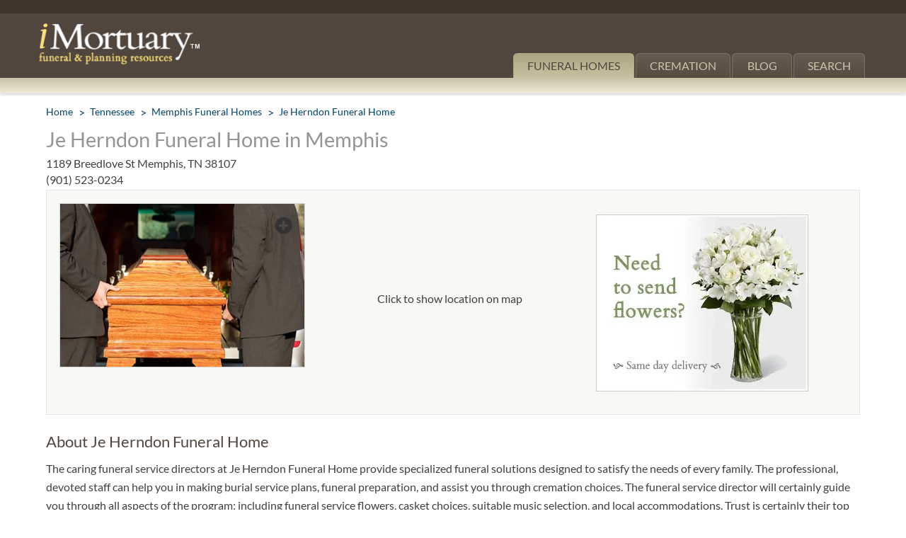

--- FILE ---
content_type: text/html; charset=utf-8
request_url: https://www.imortuary.com/funeral-homes/tennessee/memphis/je-herndon-funeral-home/
body_size: 11315
content:
<!DOCTYPE html>
<html lang="en" itemscope itemtype="http://schema.org/WebPage">
<head>
	<meta http-equiv="Content-Type" content="text/html; charset=UTF-8">
	<meta name="viewport" content="width=device-width, initial-scale=1.0">
	<title>Je Herndon Funeral Home Memphis, Tennessee</title>
	<script>window.jQuery || document.write('<script defer src="/js/jquery-1.8.1.min.js"><\/script>')</script>
	<link type="image/webp" rel="preload" fetchpriority="high" as="image" href="https://www.imortuary.com/cdn-cgi/image/width=300,height=250,fit=contain,format=webp/https://www.imortuary.com/images/flowers-300x250.webp" />
			<link rel="preload" fetchpriority="high" as="image" href="https://www.imortuary.com/cdn-cgi/image/width=351,height=285,fit=contain,format=webp/https://www.imortuary.com/images/ph-images/17.jpg" />
		<link rel="preload" fetchpriority="high" as="style" onload="this.onload=null;this.rel='stylesheet'" href="/css/all.css?v=1.4">
	<link rel="preload" fetchpriority="high" as="style" onload="this.onload=null;this.rel='stylesheet'" href="/css/fonts.css">
	
	<style>
		@media (min-width: 768px) {
			.gallery-block div.carousel{float:left;display:none}.gallery-block .map-holder{float:right}.gallery-block.not-pagination .flowers{width:27%;margin-left:5.4%}#clickForMap{text-align:center;vertical-align:middle;line-height:270px}@media only screen and (max-width:1004px){.detail .map-holder{width:100%;height:40px}.gallery-block div.carousel{padding-top:10px}#clickForMap{line-height:40px}.gallery-block.not-pagination .flowers{width:100%;margin-left:0}.gallery-block .map-holder{float:none;width:100%;margin:0 0 20px;border:1px solid #e5e5e5;background:#f8f8f5}.detail .map-holder{width:100%;height:60px}#clickForMap{line-height:60px}}.breadcrumbs{margin-top:15px!important}.services{margin-top:40px}.breadcrumbs:after,.container:after,.content-top:after,.gallery-block:after,.header-b:after,.header-nav:after{content:" ";display:block;clear:both}.breadcrumbs,.gallery-block div.carousel .pagination{margin:0;padding:0;list-style:none}.wpp-thumbnail img{border:1px solid #000!important}html{box-sizing:border-box;height:100%}*{max-height:10000em}*,:after,:before{box-sizing:inherit}body{margin:0;height:100%;color:#404040;background:#fff;font:16px/1.625 Lato,Helvetica,Arial,sans-serif;min-width:320px;-webkit-text-size-adjust:100%;-ms-text-size-adjust:none}*{max-height:1000000px}article,header,nav{display:block}img{border-style:none;max-width:100%;height:auto;vertical-align:top}a{text-decoration:none;color:#36546a}input,textarea{font:100% lato,helvetica,arial,sans-serif;color:#000;vertical-align:middle}form{margin:0;padding:0;border-style:none}button::-moz-focus-inner,input::-moz-focus-inner{border:0;padding:0}button,input[type=submit]{-webkit-appearance:none;-webkit-border-radius:0}input[type=text],textarea{margin:0;padding:4px 7px;-webkit-appearance:none;-webkit-border-radius:0;border:1px solid #999}textarea{overflow:auto;resize:vertical;vertical-align:top}h1,h2,h3{font-family:lato,helvetica,arial,sans-serif;line-height:1.2em;margin:0 0 1.2em}p{margin:0 0 .6em}table{border-collapse:collapse;border-spacing:0}#wrapper{width:100%;height:100%;display:table;margin:0 auto;table-layout:fixed;overflow:hidden}#header{border-top:19px solid #3d352e;background:#50463e;position:relative}#header .holder{max-width:1210px;margin:0 auto;padding:0 20px}.header-nav{text-align:right;padding-top:3px;height:15px}.logo{float:left;margin-top:-4px;width:267px}.logo img{width:85%;height:auto;margin-top:3px;max-width:none}#nav{float:right;width:73%;padding:41px 3px 0 0;text-align:right;text-transform:uppercase}#nav ul{padding:0;margin:0;list-style:none;float:right;font-size:16px;line-height:20px}#nav li{float:left;margin-left:2px}#nav li:after{display:none;content:"";background:#aba783;background:-webkit-linear-gradient(top,#c8c3a5 0,#ece9d3 100%);background:linear-gradient(to bottom,#c8c3a5 0,#ece9d3 100%);position:absolute;top:100%;right:0;width:100%;height:21px;box-shadow:0 4px 2px rgba(0,0,0,.1)}#nav li a{display:block;background:#665b51;background:-webkit-linear-gradient(top,#665b51 0,#574b42 100%);background:linear-gradient(to bottom,#665b51 0,#574b42 100%);padding:7px 19px;border:solid #7d7063;border-width:1px 1px 0;border-radius:6px 6px 0 0;color:#cbc6aa;min-width:85px;text-align:center}#nav li.active:after{display:block}#nav li.active a{text-decoration:none;border-color:#ada886;color:#51473d;background:#aba783;background:-webkit-linear-gradient(top,#aba783 0,#c7c2a2 100%);background:linear-gradient(to bottom,#aba783 0,#c7c2a2 100%)}.nav-opener{float:right;width:41px;height:41px;width:40px;height:34px;border:2px solid #fff;overflow:hidden;text-indent:-9999px;border-radius:3px;position:relative;margin:20px 10px 0 30px;display:none}.nav-opener span,.nav-opener:after,.nav-opener:before{background:#fff;border-radius:4px;position:absolute;top:15px;left:5px;right:5px;height:4px;opacity:1;margin-top:-2px}.nav-opener:after,.nav-opener:before{content:"";top:7px}.nav-opener:before{top:auto;bottom:5px}.container{max-width:1210px;margin:0 auto 31px;padding-top:25px;padding:25px 30px 0}.breadcrumbs{font-size:14px;line-height:16px;margin-bottom:15px}.breadcrumbs li{float:left;padding-left:16px;margin-left:8px;position:relative;color:#00426a}.breadcrumbs li:first-child{margin:0;padding:0}.breadcrumbs li:first-child:before{content:none}.breadcrumbs li:before{content:">";position:absolute;left:0;top:0;font-size:16px;line-height:18px}.breadcrumbs a{color:#00426a}.content-top{font-size:16px;line-height:18px;margin-bottom:0}.content-top h1{font-weight:400;font-size:29px;line-height:31px;color:#959595;margin-bottom:10px}.content-top span{display:block;margin-bottom:5px}.content-top address{font-style:normal;margin-bottom:5px}.content-top a{color:#404040}.content-top .content-top-l{float:left;width:60%}.gallery-block{background:#f8f8f5;padding:18px;border:1px solid #e5e5e5;margin-bottom:25px}.gallery-block.not-pagination div.carousel{width:31.2%}.gallery-block.not-pagination div.carousel .pagination{display:none}.gallery-block.not-pagination .map-holder{width:30%}.gallery-block.not-pagination .flowers{width:30%}.gallery-block .map-holder{float:right;margin-left:1.7%;width:27%}.gallery-block .map-holder #map_canvas{width:100%;height:280px}.gallery-block .flowers{float:right;margin-left:2.4%;width:27%}.gallery-block .flowers img{margin-top:16px;margin-left:-5px}.gallery-block.not-pagination .flowers img{margin-left:-20px}.gallery-block div.carousel{position:relative;overflow:hidden;width:41.8%}.gallery-block div.carousel .mask{position:relative;overflow:hidden}.gallery-block div.carousel .slideset{width:99999px;float:left}.gallery-block div.carousel .slide{float:left;border:1px solid #d4d4d4;position:relative}.gallery-block div.carousel .slide img{width:100%;height:auto}.gallery-block div.carousel .slide .zoom{overflow:hidden;text-indent:-9999px;position:absolute;background:url('https://www.imortuary.com/images/ico-zoom.png') no-repeat;width:30px;height:30px;background-size:30px 30px;right:15px;top:15px;z-index:1}.gallery-block div.carousel .pagination{float:right;width:100px;margin-left:19px}.gallery-block div.carousel .pagination li{border:1px solid #d7d7d6;margin-top:19px}.gallery-block div.carousel .pagination li:first-child{margin-top:0}.page-article h2{margin:0 0 12px;font-size:22px;line-height:26px;font-weight:400;color:#50463e}.memorial-block .hide{display:none}.memorial-block p{margin:0 0 18px}.memorial-block h3{font-size:22px;line-height:26px;font-weight:900;text-align:center;margin:0 0 16px}.memorial-block .open-close .slide{display:none!important}.memorial-block table td{padding:10px 0}.memorial-block h3{text-align:left}.memorial-block input[type=text],.memorial-block textarea{border-color:#d3d0bd;color:#827c70;width:100%;border-width:2px;border-radius:5px}.memorial-block input[type=submit]{width:275px;display:block;font-size:16px;line-height:21px;font-weight:700;padding:10px 15px;text-align:center;background:#fcdf7d;color:#50463d;border-radius:6px;border:none;height:41px}#slidebox{background:#fff;border:1px solid #ccc;font-size:13px;bottom:0;right:-430px;width:400px;box-shadow:0 4px 10px #666;margin:0;padding:20px 25px 20px 20px;position:fixed!important;text-align:left;z-index:10000000;border-bottom-left-radius:6px;border-top-left-radius:6px}#slidebox h3{color:#aaa;font-size:16px;font-weight:700;margin:0;padding:0 0 5px}#slidebox .wpp-thumbnail img{border:1px solid #ccc!important;float:left;margin-right:5px;margin-top:10px;padding:2px;width:100px;height:100px}#slidebox .af-title{font-size:22px;text-decoration:none;color:#41627a;line-height:27px}#slidebox .subText{color:#666;font-size:12px}#slidebox #flyout_close{border:medium;height:13px;padding:0;position:absolute;top:5px;right:5px;overflow:hidden;text-indent:-9999px;width:13px}#basic-modal-content{display:none}#fhListings{height:400px;overflow:auto;overflow-x:hidden}#basic-modal-content form{padding:0;margin:0}#basic-modal-content h3{font:22px Georgia,times new roman,Times,serif;font-weight:400;color:#708fa2;margin:0 0 12px}#basic-modal-content p{color:#333;font:12px/18px Arial,Helvetica,sans-serif;margin:0 0 15px;padding:0}#basic-modal-content .note{font:15px/18px Arial,Helvetica,sans-serif;font-style:italic;margin-top:5px}#basic-modal-content .note a{color:#708fa2;text-decoration:underline}#basic-modal-content input#geocomplete,#basic-modal-content input.geocomplete-add{width:250px;padding:6px 8px;color:#333;font:15px/18px Arial,Helvetica,sans-serif}#basic-modal-content #startPlanning{display:inline-block;color:#fff;font:15px Arial,Helvetica,sans-serif;font-weight:700;padding:6px 8px;background:#648932;border-radius:4px;text-transform:uppercase;margin-bottom:10px}#slideOne img.flowers{position:absolute;bottom:30px;right:30px}#slideTwo{position:relative;background:#fff;z-index:100}#basic-modal-content .note #searchDistances{font-size:13px}.gallery-block .map-holder #map_canvas{width:100%;height:280px}@media only screen and (min-width:640px) and (max-width:1004px){#header{border-top:none}.header-nav{display:none}.logo{margin-top:20px}.content-top .content-top-l{float:right;width:60%}}@media only screen and (max-width:1279px){.logo{width:240px}#nav ul{font-size:14px}#nav li a{padding:7px 14px}}@media only screen and (max-width:1004px){body{font-size:15px}#header{border-width:14px 0 0;z-index:10}.logo{margin-bottom:20px}#nav{float:none;width:auto;position:absolute;top:100%;left:0;right:0;padding:20px;background:rgba(81,70,62,.8);z-index:5;opacity:0;visibility:hidden}#nav ul{float:none}#nav li{float:none}#nav li a{border-radius:0}#nav li.active:after{display:none}.nav-opener{display:block;margin-top:32px}.content-top h1{font-size:24px;line-height:28px}.content-top .content-top-l{float:left}.gallery-block{background:0 0;padding:0;border:none}.gallery-block.not-pagination div.carousel{width:100%}.gallery-block.not-pagination .map-holder{width:100%}.gallery-block .map-holder{float:none;width:100%;margin:0 0 20px;border:1px solid #e5e5e5}.gallery-block .flowers,.gallery-block.not-pagination .flowers{float:none;width:100%;margin:0 0 10px;margin-bottom:20px}.gallery-block .flowers img,.gallery-block.not-pagination .flowers img{margin-left:32%;margin-bottom:15px}.gallery-block div.carousel{float:none;width:100%;margin:0 0 10px}.gallery-block div.carousel .mask{margin:0 auto}.gallery-block div.carousel .slide img{max-width:100%}.gallery-block div.carousel .pagination{float:right}}@media only screen and (max-width:767px){#header{border-width:8px 0 0}#header .holder{padding:10px}.logo{margin:0}.nav-opener{margin:10px 7px 10px 20px}.gallery-block{margin-top:10px}.breadcrumbs{font-size:13px;line-height:20px;margin-bottom:15px}.breadcrumbs li:before{font-size:20px;line-height:20px}.content-top{font-size:15px;line-height:17px;margin-bottom:-10px;margin-top:10px}.content-top h1{font-size:20px;line-height:24px;margin-bottom:5px}.gallery-block div.carousel .pagination{display:none}.memorial-block h3{font-size:18px;line-height:24px;margin-bottom:10px}#fhListings{height:350px!important}#basic-modal-content h3{font-size:18px;margin-bottom:4px}#basic-modal-content p{margin-bottom:8px}#basic-modal-content .note{margin-top:0}#basic-modal-content input#geocomplete,#basic-modal-content input.geocomplete-add{width:100%;box-sizing:border-box}#basic-modal-content #startPlanning{margin-bottom:3px}#slideOne img.flowers{display:none}}@media only screen and (max-width:639px){.gallery-block .flowers img,.gallery-block.not-pagination .flowers img{margin-left:21%}.content-top .content-top-l{float:none;width:100%}}@media only screen and (max-width:479px){.gallery-block .flowers img,.gallery-block.not-pagination .flowers img{margin-left:12%}#header{border:none}.header-nav{padding-top:0}.logo{width:160px;margin:-21px 0 0}#nav{padding:20px 10px}.nav-opener{margin:-15px 0 0}.container{padding:0 10px}.memorial-block p{margin:0 0 8px}.memorial-block .open-close .comments{width:300px!important}.memorial-block .open-close .comments td{display:block!important;text-align:left;padding:0 0 10px;width:300px}.memorial-block .open-close .comments td p{margin:0}.memorial-block .open-close .comments input,.memorial-block .open-close .comments textarea{width:100%}.memorial-block input[type=submit]{margin:0 auto}}@media only screen and (max-width:450px){.gallery-block .flowers img,.gallery-block.not-pagination .flowers img{margin-left:9%}}@media only screen and (max-width:380px){.gallery-block .flowers img,.gallery-block.not-pagination .flowers img{margin-left:4px}}@media only screen and (max-width:400px){.gallery-block .flowers,.gallery-block.not-pagination .flowers{width:374px!important;height:280px}}@font-face{font-family:lato;font-style:normal;font-weight:400;font-display:swap;src:url('https://www.imortuary.com/fonts/lato-v24-latin-regular.woff2') format('woff2'),url('https://www.imortuary.com/fonts/lato-v24-latin-regular.woff') format('woff')}@font-face{font-family:lato;font-style:italic;font-weight:400;font-display:swap;src:url('https://www.imortuary.com/fonts/lato-v24-latin-italic.woff2') format('woff2'),url('https://www.imortuary.com/fonts/lato-v24-latin-italic.woff') format('woff')}@font-face{font-family:lato;font-style:normal;font-weight:700;font-display:swap;src:url('https://www.imortuary.com/fonts/lato-v24-latin-700.woff2') format('woff2'),url('https://www.imortuary.com/fonts/lato-v24-latin-700.woff') format('woff')}@font-face{font-family:lato;font-style:italic;font-weight:700;font-display:swap;src:url('https://www.imortuary.com/fonts/lato-v24-latin-700italic.woff2') format('woff2'),url('https://www.imortuary.com/fonts/lato-v24-latin-700italic.woff') format('woff')}@font-face{font-family:lato;font-style:normal;font-weight:100;font-display:swap;src:url('https://www.imortuary.com/fonts/lato-v24-latin-100.woff2') format('woff2'),url('https://www.imortuary.com/fonts/lato-v24-latin-100.woff') format('woff')}@font-face{font-family:lato;font-style:italic;font-weight:100;font-display:swap;src:url('https://www.imortuary.com/fonts/lato-v24-latin-100italic.woff2') format('woff2'),url('https://www.imortuary.com/fonts/lato-v24-latin-100italic.woff') format('woff')}@font-face{font-family:lato;font-style:normal;font-weight:300;font-display:swap;src:url('https://www.imortuary.com/fonts/lato-v24-latin-300.woff2') format('woff2'),url('https://www.imortuary.com/fonts/lato-v24-latin-300.woff') format('woff')}@font-face{font-family:lato;font-style:italic;font-weight:300;font-display:swap;src:url('https://www.imortuary.com/fonts/lato-v24-latin-300italic.woff2') format('woff2'),url('https://www.imortuary.com/fonts/lato-v24-latin-300italic.woff') format('woff')}
		}
		@media (max-width: 499px) {
			.gallery-block div.carousel{float:left;display:none}.gallery-block .map-holder{float:right}#clickForMap{text-align:center;vertical-align:middle;line-height:270px}@media only screen and (max-width:1004px){.detail .map-holder{width:100%;height:40px}.gallery-block div.carousel{padding-top:10px}#clickForMap{line-height:40px}.gallery-block .map-holder{float:none;width:100%;margin:0 0 20px;border:1px solid #e5e5e5;background:#f8f8f5}.detail .map-holder{width:100%;height:60px}#clickForMap{line-height:60px}}.breadcrumbs{margin-top:15px!important}.breadcrumbs:after,.container:after,.content-top:after,.gallery-block:after,.header-b:after,.header-nav:after{content:" ";display:block;clear:both}.breadcrumbs,.gallery-block div.carousel .pagination{margin:0;padding:0;list-style:none}.wpp-thumbnail img{border:1px solid #000!important}html{box-sizing:border-box;height:100%}*{max-height:10000em}*,:after,:before{box-sizing:inherit}body{margin:0;height:100%;color:#404040;background:#fff;font:16px/1.625 Lato,Helvetica,Arial,sans-serif;min-width:320px;-webkit-text-size-adjust:100%;-ms-text-size-adjust:none}*{max-height:1000000px}article,header,nav{display:block}img{border-style:none;max-width:100%;height:auto;vertical-align:top}a{text-decoration:none;color:#36546a}input,textarea{font:100% lato,helvetica,arial,sans-serif;color:#000;vertical-align:middle}form{margin:0;padding:0;border-style:none}button::-moz-focus-inner,input::-moz-focus-inner{border:0;padding:0}button,input[type=submit]{-webkit-appearance:none;-webkit-border-radius:0}input[type=text],textarea{margin:0;padding:4px 7px;-webkit-appearance:none;-webkit-border-radius:0;border:1px solid #999}textarea{overflow:auto;resize:vertical;vertical-align:top}h1,h2,h3{font-family:lato,helvetica,arial,sans-serif;line-height:1.2em;margin:0 0 1.2em}p{margin:0 0 .6em}table{border-collapse:collapse;border-spacing:0}#wrapper{width:100%;height:100%;display:table;margin:0 auto;table-layout:fixed;overflow:hidden}#header{border-top:19px solid #3d352e;background:#50463e;position:relative}#header .holder{max-width:1210px;margin:0 auto;padding:0 20px}.header-nav{text-align:right;padding-top:3px;height:15px}.logo{float:left;margin-top:-4px;width:267px}.logo img{width:85%;height:auto;margin-top:3px;max-width:none}#nav{float:right;width:73%;padding:41px 3px 0 0;text-align:right;text-transform:uppercase}#nav ul{padding:0;margin:0;list-style:none;float:right;font-size:16px;line-height:20px}#nav li{float:left;margin-left:2px}#nav li:after{display:none;content:"";background:#aba783;background:-webkit-linear-gradient(top,#c8c3a5 0,#ece9d3 100%);background:linear-gradient(to bottom,#c8c3a5 0,#ece9d3 100%);position:absolute;top:100%;right:0;width:100%;height:21px;box-shadow:0 4px 2px rgba(0,0,0,.1)}#nav li a{display:block;background:#665b51;background:-webkit-linear-gradient(top,#665b51 0,#574b42 100%);background:linear-gradient(to bottom,#665b51 0,#574b42 100%);padding:7px 19px;border:solid #7d7063;border-width:1px 1px 0;border-radius:6px 6px 0 0;color:#cbc6aa;min-width:85px;text-align:center}#nav li.active:after{display:block}#nav li.active a{text-decoration:none;border-color:#ada886;color:#51473d;background:#aba783;background:-webkit-linear-gradient(top,#aba783 0,#c7c2a2 100%);background:linear-gradient(to bottom,#aba783 0,#c7c2a2 100%)}.nav-opener{float:right;width:41px;height:41px;width:40px;height:34px;border:2px solid #fff;overflow:hidden;text-indent:-9999px;border-radius:3px;position:relative;margin:20px 10px 0 30px;display:none}.nav-opener span,.nav-opener:after,.nav-opener:before{background:#fff;border-radius:4px;position:absolute;top:15px;left:5px;right:5px;height:4px;opacity:1;margin-top:-2px}.nav-opener:after,.nav-opener:before{content:"";top:7px}.nav-opener:before{top:auto;bottom:5px}.container{max-width:1210px;margin:0 auto 31px;padding-top:25px;padding:25px 30px 0}.breadcrumbs{font-size:14px;line-height:16px;margin-bottom:15px}.breadcrumbs li{float:left;padding-left:16px;margin-left:8px;position:relative;color:#00426a}.breadcrumbs li:first-child{margin:0;padding:0}.breadcrumbs li:first-child:before{content:none}.breadcrumbs li:before{content:">";position:absolute;left:0;top:0;font-size:16px;line-height:18px}.breadcrumbs a{color:#00426a}.content-top{font-size:16px;line-height:18px;margin-bottom:0}.content-top h1{font-weight:400;font-size:29px;line-height:31px;color:#959595;margin-bottom:10px}.content-top span{display:block;margin-bottom:5px}.content-top address{font-style:normal;margin-bottom:5px}.content-top a{color:#404040}.content-top .content-top-l{float:left;width:60%}.gallery-block{background:#f8f8f5;padding:18px;border:1px solid #e5e5e5;margin-bottom:25px}.gallery-block .map-holder{float:right;margin-left:1.7%;width:27%}.gallery-block .map-holder #map_canvas{width:100%;height:280px}.gallery-block .flowers{float:right;margin-left:2.4%;width:27%}.gallery-block .flowers img{margin-top:16px;margin-left:-5px}.gallery-block div.carousel{position:relative;overflow:hidden;width:41.8%}.gallery-block div.carousel .mask{position:relative;overflow:hidden}.gallery-block div.carousel .slideset{width:99999px;float:left}.gallery-block div.carousel .slide{float:left;border:1px solid #d4d4d4;position:relative}.gallery-block div.carousel .slide img{width:100%;height:auto}.gallery-block div.carousel .slide .zoom{overflow:hidden;text-indent:-9999px;position:absolute;background:url('https://www.imortuary.com/images/ico-zoom.png') no-repeat;width:30px;height:30px;background-size:30px 30px;right:15px;top:15px;z-index:1}.gallery-block div.carousel .pagination{float:right;width:100px;margin-left:19px}.gallery-block div.carousel .pagination li{border:1px solid #d7d7d6;margin-top:19px}.gallery-block div.carousel .pagination li:first-child{margin-top:0}.page-article h2{margin:0 0 12px;font-size:22px;line-height:26px;font-weight:400;color:#50463e}.memorial-block .hide{display:none}.memorial-block p{margin:0 0 18px}.memorial-block h3{font-size:22px;line-height:26px;font-weight:900;text-align:center;margin:0 0 16px}.memorial-block .open-close .slide{display:none!important}.memorial-block table td{padding:10px 0}.memorial-block h3{text-align:left}.memorial-block input[type=text],.memorial-block textarea{border-color:#d3d0bd;color:#827c70;width:100%;border-width:2px;border-radius:5px}.memorial-block input[type=submit]{width:275px;display:block;font-size:16px;line-height:21px;font-weight:700;padding:10px 15px;text-align:center;background:#fcdf7d;color:#50463d;border-radius:6px;border:none;height:41px}#slidebox{background:#fff;border:1px solid #ccc;font-size:13px;bottom:0;right:-430px;width:400px;box-shadow:0 4px 10px #666;margin:0;padding:20px 25px 20px 20px;position:fixed!important;text-align:left;z-index:10000000;border-bottom-left-radius:6px;border-top-left-radius:6px}#slidebox h3{color:#aaa;font-size:16px;font-weight:700;margin:0;padding:0 0 5px}#slidebox .wpp-thumbnail img{border:1px solid #ccc!important;float:left;margin-right:5px;margin-top:10px;padding:2px;width:100px;height:100px}#slidebox .af-title{font-size:22px;text-decoration:none;color:#41627a;line-height:27px}#slidebox .subText{color:#666;font-size:12px}#slidebox #flyout_close{border:medium;height:13px;padding:0;position:absolute;top:5px;right:5px;overflow:hidden;text-indent:-9999px;width:13px}#basic-modal-content{display:none}#fhListings{height:400px;overflow:auto;overflow-x:hidden}#basic-modal-content form{padding:0;margin:0}#basic-modal-content h3{font:22px Georgia,times new roman,Times,serif;font-weight:400;color:#708fa2;margin:0 0 12px}#basic-modal-content p{color:#333;font:12px/18px Arial,Helvetica,sans-serif;margin:0 0 15px;padding:0}#basic-modal-content .note{font:15px/18px Arial,Helvetica,sans-serif;font-style:italic;margin-top:5px}#basic-modal-content .note a{color:#708fa2;text-decoration:underline}#basic-modal-content input#geocomplete,#basic-modal-content input.geocomplete-add{width:250px;padding:6px 8px;color:#333;font:15px/18px Arial,Helvetica,sans-serif}#basic-modal-content #startPlanning{display:inline-block;color:#fff;font:15px Arial,Helvetica,sans-serif;font-weight:700;padding:6px 8px;background:#648932;border-radius:4px;text-transform:uppercase;margin-bottom:10px}#slideOne img.flowers{position:absolute;bottom:30px;right:30px}#slideTwo{position:relative;background:#fff;z-index:100}#basic-modal-content .note #searchDistances{font-size:13px}.gallery-block .map-holder #map_canvas{width:100%;height:280px}@media only screen and (max-width:1279px){.logo{width:240px}#nav ul{font-size:14px}#nav li a{padding:7px 14px}}@media only screen and (max-width:1004px){body{font-size:15px}#header{border-width:14px 0 0;z-index:10}.logo{margin-bottom:20px}#nav{float:none;width:auto;position:absolute;top:100%;left:0;right:0;padding:20px;background:rgba(81,70,62,.8);z-index:5;opacity:0;visibility:hidden}#nav ul{float:none}#nav li{float:none}#nav li a{border-radius:0}#nav li.active:after{display:none}.nav-opener{display:block;margin-top:32px}.content-top h1{font-size:24px;line-height:28px}.content-top .content-top-l{float:left}.gallery-block{background:0 0;padding:0;border:none}.gallery-block .map-holder{float:none;width:100%;margin:0 0 20px;border:1px solid #e5e5e5}.gallery-block .flowers{float:none;width:100%;margin:0 0 10px;margin-bottom:20px}.gallery-block .flowers img{margin-left:32%;margin-bottom:15px}.gallery-block div.carousel{float:none;width:100%;margin:0 0 10px}.gallery-block div.carousel .mask{margin:0 auto}.gallery-block div.carousel .slide img{max-width:100%}.gallery-block div.carousel .pagination{float:right}}@media only screen and (max-width:767px){#header{border-width:8px 0 0}#header .holder{padding:10px}.logo{margin:0}.nav-opener{margin:10px 7px 10px 20px}.gallery-block{margin-top:10px}.breadcrumbs{font-size:13px;line-height:20px;margin-bottom:15px}.breadcrumbs li:before{font-size:20px;line-height:20px}.content-top{font-size:15px;line-height:17px;margin-bottom:-10px;margin-top:10px}.content-top h1{font-size:20px;line-height:24px;margin-bottom:5px}.gallery-block div.carousel .pagination{display:none}.memorial-block h3{font-size:18px;line-height:24px;margin-bottom:10px}#fhListings{height:350px!important}#basic-modal-content h3{font-size:18px;margin-bottom:4px}#basic-modal-content p{margin-bottom:8px}#basic-modal-content .note{margin-top:0}#basic-modal-content input#geocomplete,#basic-modal-content input.geocomplete-add{width:100%;box-sizing:border-box}#basic-modal-content #startPlanning{margin-bottom:3px}#slideOne img.flowers{display:none}}@media only screen and (max-width:639px){.gallery-block .flowers img{margin-left:21%}.content-top .content-top-l{float:none;width:100%}}@media only screen and (max-width:479px){.gallery-block .flowers img{margin-left:12%}#header{border:none}.header-nav{padding-top:0}.logo{width:160px;margin:-21px 0 0}#nav{padding:20px 10px}.nav-opener{margin:-15px 0 0}.container{padding:0 10px}.memorial-block p{margin:0 0 8px}.memorial-block .open-close .comments{width:300px!important}.memorial-block .open-close .comments td{display:block!important;text-align:left;padding:0 0 10px;width:300px}.memorial-block .open-close .comments td p{margin:0}.memorial-block .open-close .comments input,.memorial-block .open-close .comments textarea{width:100%}.memorial-block input[type=submit]{margin:0 auto}}@media only screen and (max-width:450px){.gallery-block .flowers img{margin-left:9%}}@media only screen and (max-width:380px){.gallery-block .flowers img{margin-left:4px}}@media only screen and (max-width:400px){.gallery-block .flowers{width:374px!important;height:280px}}@font-face{font-family:lato;font-style:normal;font-weight:400;font-display:swap;src:url('https://www.imortuary.com/fonts/lato-v24-latin-regular.woff2') format('woff2'),url('https://www.imortuary.com/fonts/lato-v24-latin-regular.woff') format('woff')}@font-face{font-family:lato;font-style:italic;font-weight:400;font-display:swap;src:url('https://www.imortuary.com/fonts/lato-v24-latin-italic.woff2') format('woff2'),url('https://www.imortuary.com/fonts/lato-v24-latin-italic.woff') format('woff')}@font-face{font-family:lato;font-style:normal;font-weight:700;font-display:swap;src:url('https://www.imortuary.com/fonts/lato-v24-latin-700.woff2') format('woff2'),url('https://www.imortuary.com/fonts/lato-v24-latin-700.woff') format('woff')}@font-face{font-family:lato;font-style:italic;font-weight:700;font-display:swap;src:url('https://www.imortuary.com/fonts/lato-v24-latin-700italic.woff2') format('woff2'),url('https://www.imortuary.com/fonts/lato-v24-latin-700italic.woff') format('woff')}@font-face{font-family:lato;font-style:normal;font-weight:100;font-display:swap;src:url('https://www.imortuary.com/fonts/lato-v24-latin-100.woff2') format('woff2'),url('https://www.imortuary.com/fonts/lato-v24-latin-100.woff') format('woff')}@font-face{font-family:lato;font-style:italic;font-weight:100;font-display:swap;src:url('https://www.imortuary.com/fonts/lato-v24-latin-100italic.woff2') format('woff2'),url('https://www.imortuary.com/fonts/lato-v24-latin-100italic.woff') format('woff')}@font-face{font-family:lato;font-style:normal;font-weight:300;font-display:swap;src:url('https://www.imortuary.com/fonts/lato-v24-latin-300.woff2') format('woff2'),url('https://www.imortuary.com/fonts/lato-v24-latin-300.woff') format('woff')}@font-face{font-family:lato;font-style:italic;font-weight:300;font-display:swap;src:url('https://www.imortuary.com/fonts/lato-v24-latin-300italic.woff2') format('woff2'),url('https://www.imortuary.com/fonts/lato-v24-latin-300italic.woff') format('woff')}@media (max-width:499px){.gallery-block div.carousel{float:left;display:none}.gallery-block .map-holder{float:right}#clickForMap{text-align:center;vertical-align:middle;line-height:270px}@media only screen and (max-width:1004px){.detail .map-holder{width:100%;height:40px}.gallery-block div.carousel{padding-top:10px}#clickForMap{line-height:40px}.gallery-block .map-holder{float:none;width:100%;margin:0 0 20px;border:1px solid #e5e5e5;background:#f8f8f5}.detail .map-holder{width:100%;height:60px}#clickForMap{line-height:60px}}.breadcrumbs{margin-top:15px!important}.breadcrumbs:after,.container:after,.content-top:after,.gallery-block:after,.header-b:after,.header-nav:after{content:" ";display:block;clear:both}.breadcrumbs,.gallery-block div.carousel .pagination{margin:0;padding:0;list-style:none}.wpp-thumbnail img{border:1px solid #000!important}html{box-sizing:border-box;height:100%}*{max-height:10000em}*,:after,:before{box-sizing:inherit}body{margin:0;height:100%;color:#404040;background:#fff;font:16px/1.625 Lato,Helvetica,Arial,sans-serif;min-width:320px;-webkit-text-size-adjust:100%;-ms-text-size-adjust:none}*{max-height:1000000px}article,header,nav{display:block}img{border-style:none;max-width:100%;height:auto;vertical-align:top}a{text-decoration:none;color:#36546a}input,textarea{font:100% lato,helvetica,arial,sans-serif;color:#000;vertical-align:middle}form{margin:0;padding:0;border-style:none}button::-moz-focus-inner,input::-moz-focus-inner{border:0;padding:0}button,input[type=submit]{-webkit-appearance:none;-webkit-border-radius:0}input[type=text],textarea{margin:0;padding:4px 7px;-webkit-appearance:none;-webkit-border-radius:0;border:1px solid #999}textarea{overflow:auto;resize:vertical;vertical-align:top}h1,h2,h3{font-family:lato,helvetica,arial,sans-serif;line-height:1.2em;margin:0 0 1.2em}p{margin:0 0 .6em}table{border-collapse:collapse;border-spacing:0}#wrapper{width:100%;height:100%;display:table;margin:0 auto;table-layout:fixed;overflow:hidden}#header{border-top:19px solid #3d352e;background:#50463e;position:relative}#header .holder{max-width:1210px;margin:0 auto;padding:0 20px}.header-nav{text-align:right;padding-top:3px;height:15px}.logo{float:left;margin-top:-4px;width:267px}.logo img{width:85%;height:auto;margin-top:3px;max-width:none}#nav{float:right;width:73%;padding:41px 3px 0 0;text-align:right;text-transform:uppercase}#nav ul{padding:0;margin:0;list-style:none;float:right;font-size:16px;line-height:20px}#nav li{float:left;margin-left:2px}#nav li:after{display:none;content:"";background:#aba783;background:-webkit-linear-gradient(top,#c8c3a5 0,#ece9d3 100%);background:linear-gradient(to bottom,#c8c3a5 0,#ece9d3 100%);position:absolute;top:100%;right:0;width:100%;height:21px;box-shadow:0 4px 2px rgba(0,0,0,.1)}#nav li a{display:block;background:#665b51;background:-webkit-linear-gradient(top,#665b51 0,#574b42 100%);background:linear-gradient(to bottom,#665b51 0,#574b42 100%);padding:7px 19px;border:solid #7d7063;border-width:1px 1px 0;border-radius:6px 6px 0 0;color:#cbc6aa;min-width:85px;text-align:center}#nav li.active:after{display:block}#nav li.active a{text-decoration:none;border-color:#ada886;color:#51473d;background:#aba783;background:-webkit-linear-gradient(top,#aba783 0,#c7c2a2 100%);background:linear-gradient(to bottom,#aba783 0,#c7c2a2 100%)}.nav-opener{float:right;width:41px;height:41px;width:40px;height:34px;border:2px solid #fff;overflow:hidden;text-indent:-9999px;border-radius:3px;position:relative;margin:20px 10px 0 30px;display:none}.nav-opener span,.nav-opener:after,.nav-opener:before{background:#fff;border-radius:4px;position:absolute;top:15px;left:5px;right:5px;height:4px;opacity:1;margin-top:-2px}.nav-opener:after,.nav-opener:before{content:"";top:7px}.nav-opener:before{top:auto;bottom:5px}.container{max-width:1210px;margin:0 auto 31px;padding-top:25px;padding:25px 30px 0}.breadcrumbs{font-size:14px;line-height:16px;margin-bottom:15px}.breadcrumbs li{float:left;padding-left:16px;margin-left:8px;position:relative;color:#00426a}.breadcrumbs li:first-child{margin:0;padding:0}.breadcrumbs li:first-child:before{content:none}.breadcrumbs li:before{content:">";position:absolute;left:0;top:0;font-size:16px;line-height:18px}.breadcrumbs a{color:#00426a}.content-top{font-size:16px;line-height:18px;margin-bottom:0}.content-top h1{font-weight:400;font-size:29px;line-height:31px;color:#959595;margin-bottom:10px}.content-top span{display:block;margin-bottom:5px}.content-top address{font-style:normal;margin-bottom:5px}.content-top a{color:#404040}.content-top .content-top-l{float:left;width:60%}.gallery-block{background:#f8f8f5;padding:18px;border:1px solid #e5e5e5;margin-bottom:25px}.gallery-block .map-holder{float:right;margin-left:1.7%;width:27%}.gallery-block .map-holder #map_canvas{width:100%;height:280px}.gallery-block .flowers{float:right;margin-left:2.4%;width:27%}.gallery-block .flowers img{margin-top:16px;margin-left:-5px}.gallery-block div.carousel{position:relative;overflow:hidden;width:41.8%}.gallery-block div.carousel .mask{position:relative;overflow:hidden}.gallery-block div.carousel .slideset{width:99999px;float:left}.gallery-block div.carousel .slide{float:left;border:1px solid #d4d4d4;position:relative}.gallery-block div.carousel .slide img{width:100%;height:auto}.gallery-block div.carousel .slide .zoom{overflow:hidden;text-indent:-9999px;position:absolute;background:url('https://www.imortuary.com/images/ico-zoom.png') no-repeat;width:30px;height:30px;background-size:30px 30px;right:15px;top:15px;z-index:1}.gallery-block div.carousel .pagination{float:right;width:100px;margin-left:19px}.gallery-block div.carousel .pagination li{border:1px solid #d7d7d6;margin-top:19px}.gallery-block div.carousel .pagination li:first-child{margin-top:0}.page-article h2{margin:0 0 12px;font-size:22px;line-height:26px;font-weight:400;color:#50463e}.memorial-block .hide{display:none}.memorial-block p{margin:0 0 18px}.memorial-block h3{font-size:22px;line-height:26px;font-weight:900;text-align:center;margin:0 0 16px}.memorial-block .open-close .slide{display:none!important}.memorial-block table td{padding:10px 0}.memorial-block h3{text-align:left}.memorial-block input[type=text],.memorial-block textarea{border-color:#d3d0bd;color:#827c70;width:100%;border-width:2px;border-radius:5px}.memorial-block input[type=submit]{width:275px;display:block;font-size:16px;line-height:21px;font-weight:700;padding:10px 15px;text-align:center;background:#fcdf7d;color:#50463d;border-radius:6px;border:none;height:41px}#slidebox{background:#fff;border:1px solid #ccc;font-size:13px;bottom:0;right:-430px;width:400px;box-shadow:0 4px 10px #666;margin:0;padding:20px 25px 20px 20px;position:fixed!important;text-align:left;z-index:10000000;border-bottom-left-radius:6px;border-top-left-radius:6px}#slidebox h3{color:#aaa;font-size:16px;font-weight:700;margin:0;padding:0 0 5px}#slidebox .wpp-thumbnail img{border:1px solid #ccc!important;float:left;margin-right:5px;margin-top:10px;padding:2px;width:100px;height:100px}#slidebox .af-title{font-size:22px;text-decoration:none;color:#41627a;line-height:27px}#slidebox .subText{color:#666;font-size:12px}#slidebox #flyout_close{border:medium;height:13px;padding:0;position:absolute;top:5px;right:5px;overflow:hidden;text-indent:-9999px;width:13px}#basic-modal-content{display:none}#fhListings{height:400px;overflow:auto;overflow-x:hidden}#basic-modal-content form{padding:0;margin:0}#basic-modal-content h3{font:22px Georgia,times new roman,Times,serif;font-weight:400;color:#708fa2;margin:0 0 12px}#basic-modal-content p{color:#333;font:12px/18px Arial,Helvetica,sans-serif;margin:0 0 15px;padding:0}#basic-modal-content .note{font:15px/18px Arial,Helvetica,sans-serif;font-style:italic;margin-top:5px}#basic-modal-content .note a{color:#708fa2;text-decoration:underline}#basic-modal-content input#geocomplete,#basic-modal-content input.geocomplete-add{width:250px;padding:6px 8px;color:#333;font:15px/18px Arial,Helvetica,sans-serif}#basic-modal-content #startPlanning{display:inline-block;color:#fff;font:15px Arial,Helvetica,sans-serif;font-weight:700;padding:6px 8px;background:#648932;border-radius:4px;text-transform:uppercase;margin-bottom:10px}#slideOne img.flowers{position:absolute;bottom:30px;right:30px}#slideTwo{position:relative;background:#fff;z-index:100}#basic-modal-content .note #searchDistances{font-size:13px}.gallery-block .map-holder #map_canvas{width:100%;height:280px}@media only screen and (max-width:1279px){.logo{width:240px}#nav ul{font-size:14px}#nav li a{padding:7px 14px}}@media only screen and (max-width:1004px){body{font-size:15px}#header{border-width:14px 0 0;z-index:10}.logo{margin-bottom:20px}#nav{float:none;width:auto;position:absolute;top:100%;left:0;right:0;padding:20px;background:rgba(81,70,62,.8);z-index:5;opacity:0;visibility:hidden}#nav ul{float:none}#nav li{float:none}#nav li a{border-radius:0}#nav li.active:after{display:none}.nav-opener{display:block;margin-top:32px}.content-top h1{font-size:24px;line-height:28px}.content-top .content-top-l{float:left}.gallery-block{background:0 0;padding:0;border:none}.gallery-block .map-holder{float:none;width:100%;margin:0 0 20px;border:1px solid #e5e5e5}.gallery-block .flowers{float:none;width:100%;margin:0 0 10px;margin-bottom:20px}.gallery-block .flowers img{margin-left:32%;margin-bottom:15px}.gallery-block div.carousel{float:none;width:100%;margin:0 0 10px}.gallery-block div.carousel .mask{margin:0 auto}.gallery-block div.carousel .slide img{max-width:100%}.gallery-block div.carousel .pagination{float:right}}@media only screen and (max-width:767px){#header{border-width:8px 0 0}#header .holder{padding:10px}.logo{margin:0}.nav-opener{margin:10px 7px 10px 20px}.gallery-block{margin-top:10px}.breadcrumbs{font-size:13px;line-height:20px;margin-bottom:15px}.breadcrumbs li:before{font-size:20px;line-height:20px}.content-top{font-size:15px;line-height:17px;margin-bottom:-10px;margin-top:10px}.content-top h1{font-size:20px;line-height:24px;margin-bottom:5px}.gallery-block div.carousel .pagination{display:none}.memorial-block h3{font-size:18px;line-height:24px;margin-bottom:10px}#fhListings{height:350px!important}#basic-modal-content h3{font-size:18px;margin-bottom:4px}#basic-modal-content p{margin-bottom:8px}#basic-modal-content .note{margin-top:0}#basic-modal-content input#geocomplete,#basic-modal-content input.geocomplete-add{width:100%;box-sizing:border-box}#basic-modal-content #startPlanning{margin-bottom:3px}#slideOne img.flowers{display:none}}@media only screen and (max-width:639px){.gallery-block .flowers img{margin-left:21%}.content-top .content-top-l{float:none;width:100%}}@media only screen and (max-width:479px){.gallery-block .flowers img{margin-left:12%}#header{border:none}.header-nav{padding-top:0}.logo{width:160px;margin:-21px 0 0}#nav{padding:20px 10px}.nav-opener{margin:-15px 0 0}.container{padding:0 10px}.memorial-block p{margin:0 0 8px}.memorial-block .open-close .comments{width:300px!important}.memorial-block .open-close .comments td{display:block!important;text-align:left;padding:0 0 10px;width:300px}.memorial-block .open-close .comments td p{margin:0}.memorial-block .open-close .comments input,.memorial-block .open-close .comments textarea{width:100%}.memorial-block input[type=submit]{margin:0 auto}}@media only screen and (max-width:450px){.gallery-block .flowers img{margin-left:9%}}@media only screen and (max-width:380px){.gallery-block .flowers img{margin-left:4px}}@media only screen and (max-width:400px){.gallery-block .flowers{width:374px!important;height:280px}}@font-face{font-family:Lato;font-style:normal;font-weight:400;font-display:swap;src:url('https://www.imortuary.com/fonts/lato-v24-latin-regular.woff2') format('woff2'),url('https://www.imortuary.com/fonts/lato-v24-latin-regular.woff') format('woff')}@font-face{font-family:Lato;font-style:italic;font-weight:400;font-display:swap;src:url('https://www.imortuary.com/fonts/lato-v24-latin-italic.woff2') format('woff2'),url('https://www.imortuary.com/fonts/lato-v24-latin-italic.woff') format('woff')}@font-face{font-family:Lato;font-style:normal;font-weight:700;font-display:swap;src:url('https://www.imortuary.com/fonts/lato-v24-latin-700.woff2') format('woff2'),url('https://www.imortuary.com/fonts/lato-v24-latin-700.woff') format('woff')}@font-face{font-family:Lato;font-style:italic;font-weight:700;font-display:swap;src:url('https://www.imortuary.com/fonts/lato-v24-latin-700italic.woff2') format('woff2'),url('https://www.imortuary.com/fonts/lato-v24-latin-700italic.woff') format('woff')}@font-face{font-family:Lato;font-style:normal;font-weight:100;font-display:swap;src:url('https://www.imortuary.com/fonts/lato-v24-latin-100.woff2') format('woff2'),url('https://www.imortuary.com/fonts/lato-v24-latin-100.woff') format('woff')}@font-face{font-family:Lato;font-style:italic;font-weight:100;font-display:swap;src:url('https://www.imortuary.com/fonts/lato-v24-latin-100italic.woff2') format('woff2'),url('https://www.imortuary.com/fonts/lato-v24-latin-100italic.woff') format('woff')}@font-face{font-family:Lato;font-style:normal;font-weight:300;font-display:swap;src:url('https://www.imortuary.com/fonts/lato-v24-latin-300.woff2') format('woff2'),url('https://www.imortuary.com/fonts/lato-v24-latin-300.woff') format('woff')}@font-face{font-family:Lato;font-style:italic;font-weight:300;font-display:swap;src:url('https://www.imortuary.com/fonts/lato-v24-latin-300italic.woff2') format('woff2'),url('https://www.imortuary.com/fonts/lato-v24-latin-300italic.woff') format('woff')}}
	  		.gallery-block div.carousel .mask {display:none;}
	  		
	  	}
	</style>
	

	<script defer src="/js/jquery_defer.main.js?v=1.3"></script>
	<script defer src="/js/modernizr.js"></script>
	<script defer src="/js/jquery.simplemodal.js"></script>
	<!-- meta client's -->
	<meta name="description" content="Send flowers to Je Herndon Funeral Home in Memphis, Tennessee. Plus info on funeral services, obituaries, address / directions, & planning." />	
	
	<!-- include the site stylesheet -->
		<meta property="og:title" content="Je Herndon Funeral Home Memphis, Tennessee" />
	<meta property="og:description" content="Je Herndon Funeral Home in Memphis, Tennessee: info on funeral services, sending flowers, address / directions, & planning." />
			<meta property="og:image" content="https://www.imortuary.com/images/ph-images/17.jpg" />
		<meta property="og:url" content="https://www.imortuary.com/funeral-homes/tennessee/memphis/je-herndon-funeral-home/" />
	<meta property="og:type"   content="website" /> 
	<link rel="canonical" href="https://www.imortuary.com/funeral-homes/tennessee/memphis/je-herndon-funeral-home/">
	
	<meta name="DC.Title" content="Je Herndon Funeral Home Memphis, Tennessee">
	<meta name="DC.Creator" content="iMortuary">
	<meta name="DC.Publisher" content="iMortuary">
	<meta name="DC.Type" content="Text">
	<meta name="DC.Format" content="text/html">
	<meta name="DC.Format.MIME" content="text/html">
	<meta name="DC.Format.SysReq" content="Internet browser">
	<meta name="DC.Language" content="en-US">
	<meta name="DC.Description" content="Je Herndon Funeral Home in Memphis, Tennessee: info on funeral services, sending flowers, address / directions, & planning." />
	<meta name="DC.Source" content="https://www.imortuary.com/funeral-homes/tennessee/memphis/je-herndon-funeral-home/">
	<meta name="DC.Identifier" content="https://www.imortuary.com/funeral-homes/tennessee/memphis/je-herndon-funeral-home/" />
	<meta name="DC.Subject" content="Je Herndon Funeral Home" />
	<meta name="DC.Subject" content="Je Herndon Funeral Home flowers" />
	<meta name="DC.Subject" content="Memphis Funeral Home" />
	
	
	
	
</head>
<body>
<!-- main container of all the page elements -->
<div id="wrapper">
	<div class="w1 detail">
		<!-- header of the page -->
		<header id="header" class="higher-priority">
			<div class="holder">
				<!-- add navigation of the page -->
				<nav class="header-nav">
					
				</nav>
				<div class="header-b">
					<!-- page logo -->
					<div class="logo">
						<a href="/"><img src="https://www.imortuary.com/cdn-cgi/image/height=136,width=534,fit=contain,format=webp/https://www.imortuary.com/images/logo.png" height="136" width="534" alt="iMortuary.com funeral homes and funeral flowers"></a>
					</div>
					<a href="#" class="nav-opener"><span>menu</span></a>
					<!-- main navigation of the page -->
					<nav id="nav" class="higher-priority">
						<ul>
							<li class="active"><a href="/funeral-homes/">Funeral Homes</a></li>
							<li><a href="/cremation/">Cremation</a></li>
							<li><a href="/blog/">Blog</a></li>
							<li><a href="/utilities/funeral-flowers-near-me.php">Search</a></li>						
						</ul>
					</nav>
				</div>
			</div>
		</header>
		<div class="container">
		
			<!-- breadcrumbs -->
			<ul class="breadcrumbs high-priority" itemscope itemtype="https://schema.org/BreadcrumbList">
				<li itemprop="itemListElement" itemscope itemtype="https://schema.org/ListItem">
					<a href="/" itemprop="item">
						<span itemprop="name">Home</span>
						<meta itemprop="position" content="1" />
					</a>
				</li>
				<li itemprop="itemListElement" itemscope itemtype="https://schema.org/ListItem">
					<a href="/funeral-homes/tennessee/" itemprop="item">
						<span itemprop="name">Tennessee</span>
						<meta itemprop="position" content="2" />
					</a>
				</li>
				<li itemprop="itemListElement" itemscope itemtype="https://schema.org/ListItem">
					<a href="/funeral-homes/tennessee/memphis.php" itemprop="item">
						<span itemprop="name">Memphis Funeral Homes</span>
						<meta itemprop="position" content="3" />
					</a>
				</li>
				<li itemprop="itemListElement" itemscope itemtype="https://schema.org/ListItem">
					<a href="/funeral-homes/tennessee/memphis/je-herndon-funeral-home/" itemprop="item">
						<span itemprop="name">Je Herndon Funeral Home</span>
						<meta itemprop="position" content="4" />
					</a>
				</li>
			</ul>
			<!-- content-top -->
			<div class="content-top">
				<div class="content-top-l">
					<h1>Je Herndon Funeral Home in Memphis</h1>
					<address>1189 Breedlove St Memphis, TN 38107</address>
					<span><a href="tel:9015230234" class="tel">(901) 523-0234</a></span>
									</div>
			</div>
			<div class="gallery-block not-pagination"> <!-- add class 'not-pagination' if only one images on the gallery -->
				

				<div class="flowers">
					<span onClick="SendFlowers('91312','detail_map_flowers','https://www.imortuary.com');"><img src="https://www.imortuary.com/cdn-cgi/image/width=300,height=250,fit=contain,format=webp/https://www.imortuary.com/images/flowers-300x250.webp" alt="need to send flowers? Same day delivery" width=300 height=250></span>				</div>
				
				<!-- map_canvas -->
				<div class="map-holder">
					<div id="map_canvas">
						<div id="clickForMap">Click to show location on map</div>
					</div>
					
				</div>
					
				
				
				
				<!-- carousel -->
				<div class="carousel">
					<!-- pagination -->
					<ul class="pagination">
													
					</ul> <!-- just delete pagination, if only mask visible -->
					<!-- mask -->
					<div class="mask">
						<div class="slideset">
							
							
															<div class="slide">
									<a rel="lightbox" class="fancybox lazy" href="/images/ph-images/17.jpg" title="">
										<span data-picture data-alt=" ">
											<span data-src="https://www.imortuary.com/cdn-cgi/image/width=351,height=285,fit=contain,format=webp/https://www.imortuary.com/images/ph-images/17.jpg" data-width="351" data-height="285"></span>
											<span data-src="https://www.imortuary.com/cdn-cgi/image/width=351,height=285,fit=contain,format=webp/https://www.imortuary.com/images/ph-images/17.jpg" data-width="351" data-height="285" data-media="(max-width:767px) and (-webkit-min-device-pixel-ratio:1.5), (max-width:767px) and (min-resolution:144dpi)" ></span> <!-- retina 2x mobile -->
											
											<!-- Fallback content for non-JS browsers. Same img src as the initial, unqualified source element. -->
											<noscript><img src="https://www.imortuary.com/cdn-cgi/image/width=351,height=285,fit=contain,format=webp/https://www.imortuary.com/images/ph-images/17.jpg" height="285" width="351" alt="Je Herndon Funeral Home offers funeral home and cemetery services in Memphis, TN." ></noscript>
										</span>
										<strong class="zoom">Zoom</strong>
									</a>
								</div>
														
							
						</div>
					</div>
				</div>
			</div>
			<!-- page-article -->
			<article class="page-article about">
				<h2>About Je Herndon Funeral Home</h2>
			  		
			  	<p>The caring funeral service directors at Je Herndon Funeral Home provide specialized funeral solutions designed to satisfy the needs of every family. The professional, devoted staff can help you in making burial service plans, funeral preparation, and assist you through cremation choices. The funeral service director will certainly guide you through all aspects of the program; including funeral service flowers, casket choices, suitable music selection, and local accommodations. Trust is certainly their top concern plus they specialize in custom funerals, simple cremation, grief support, urn selection, and military funeral service services including offering veteran burial flags. </p>
					
								
			</article>
			<!-- page-article -->
			<article class="page-article services">
				
  				<h2>Services offered by Je Herndon Funeral Home</h2>
  				<p>The florists near Je Herndon Funeral Home contain a wonderful and diverse variety of wreaths, arrangements, and baskets to help exhibit your sympathy for the family. Call them today using the info provided previously mentioned. If you are considering sending funeral flowers to a family who has a loved one here}, you can send funeral bouquets to Je Herndon Funeral Home nowadays.  </p>
  				
  				<p>This location has proudly served the neighborhood with exceptional care for years and will help guide your loved ones through memorial etiquette, customize your tribute, funeral costs, directions to cemeteries, guestbook, online obituary creation, and telling your life story. For anyone who is interested in preplanning your funeral, you can be sure your legacy will be covered and that you can have peace of mind. </p>
  				
  				<p>Positioned in Memphis, Tennessee and 2.5 miles from town center of Memphis, this business is in Shelby County and assists the surrounding neighborhoods of:  First Tenn National Bank, University of Tn, Univ of Tn, Suntrust Bank, Memphis Light Gas and Water, Regions Bank, Schering Plough Inc, Mem, MPHS, Memphis Networks Dist Ctr, University of Memphis, Federal Express, I R S, US Postal Inspect Srvc, Memphis, Natl Customer Support Ctr, International Paper Co, Sharp Electronic Manufac, Hickory Hill, and Woodstock.</p>
  				
				
				
				
									<!-- claim-list buttom -->
					<a href="https://updates.imortuary.com/modifications/add/91312" rel="nofollow" class="claim-list medium-preority">
						<strong class="title">Claim Your Listing</strong>
						<p>Do you own or work for this funeral home? If so, <span class="text">claim your Forever Free Basic Listing™ today!</span></p>
					</a>
							</article>
			<!-- memorial-block -->
			<section class="memorial-block medium-preority">
				<div class="holder">
					<h3>Memorials and Rememberances</h3>
					<div class="text-wrap">
						<p>For individuals cared for through Je Herndon Funeral Home</p>
						<p class="hide"><b>No memorials have been added yet.</b></p>
						<!-- memorial-list -->
						<div class="memorial-list">
							<ul>
							
														</ul>
						</div>
						<div class="open-close">
							<a class="btn-rememberance opener" href="#">Add Your Rememberance</a>
							<div class="slide low-preority">
									<h3>Add your memorial or rememberance</h3>
									<strong class="subheading">For individuals cared for through Je Herndon Funeral Home</strong>
												
									<div class="commentForm">
										

<form action="../../../../comments/comments_process.php" method="post" style='margin-top:10px;'>
<input type='hidden' name='ret_url' value='http://www.imortuary.com/funeral-homes/tennessee/memphis/je-herndon-funeral-home/'/><input type='hidden' name='page_id' value='https://www.imortuary.com/funeral-homes/tennessee/memphis/je-herndon-funeral-home/index.php' /><input type='hidden' name='comment_type' value='memorial' /><input type='hidden' name='flowerURL' value='https://www.floristone.com/fhda.cfm?name=Je+Herndon+Funeral+Home&addr1=1189+Breedlove+St&city=Memphis&state=TN&zip=38107&phone=9015230234&source_id=aff&AffiliateID=2009034490' /><input type='hidden' name='vendor_name' value='Je Herndon Funeral Home' />
<!--form style is taken from your page style - you MAY edit below here-->
<table class="comments">
<tr style="vertical-align:top"><td colspan="2"><textarea cols="60" rows="5" name="comments"></textarea></td></tr>
<tr style="vertical-align:top"><td><p style='font:12px Arial,Helvetica,sans-serif;'>Your Name:</p></td><td style="text-align:right"><input type="text" name="name" size="40" maxlength="40" /></td></tr>
<tr style="vertical-align:top"><td><p style='font:12px Arial,Helvetica,sans-serif;'>Your Location:</p></td><td style="text-align:right"><input type="text" name="locn" size="40" maxlength="40"/></td></tr>
<tr style="vertical-align:top"><td><p style='font:12px Arial,Helvetica,sans-serif;'>Your Email <span style="font-size:10px">(not displayed)</span></p></td><td style="text-align:right"><input type="text" name="email" size="40"/></td></tr>





<tr><td><p style='font:12px Arial,Helvetica,sans-serif;'>Enter text to right *</p><img loading='lazy' src='../../../../comments/captcha/captcha_image.php' alt='security image' style='border:none'/></td><td style='vertical-align:middle'><input type='text' name='secure_match' size='6' style='background-color:#eee;'/></td></tr>
<tr><td>&nbsp;</td><td style="text-align:left">
<input style="margin:2px;" type="submit" name="submit" value="Add rememberance" />
</td></tr></table>
</form>
<!--do not edit below here-->
									</div>
								<!-- end client's code -->
							</div>
						</div>
					</div>
				</div>
			</section>
			<!-- memorial-news-block -->
			<section class="memorial-news-block low-preority">
				<h4>News</h4>
				<div class="memorial-news">
									<p>
					<strong>J E Herndon Funeral Home : Memphis, Tennessee (TN)</strong><br/>
					J E Herndon Funeral Home provides complete funeral services to the local community.<br/>
					<span style="font-size:85%;color:#999;font-family:arial, helvetica, sans-serif;">http://www.jeherndonfuneralhome.com/</span>
				</p>						<p>
					<strong>Je Herndon Funeral Home & Flow - Memphis, Tennessee (TN) | Company ...</strong><br/>
					Je Herndon Funeral Home & Flow company profile in Memphis, TN. Our free company profile report for Je Herndon Funeral Home & Flow includes business information such as ...<br/>
					<span style="font-size:85%;color:#999;font-family:arial, helvetica, sans-serif;">http://www.manta.com/c/mmgzw8r/je-herndon-funeral-home-flow</span>
				</p>						<p>
					<strong><b>J E Herndon Funeral Home</b> : Memphis, Tennessee (TN)</strong><br/>
					<b>JE Herndon Funeral Home</b> provides complete funeral services to the local   community.<br/>
					<span style="font-size:85%;color:#999;font-family:arial, helvetica, sans-serif;">http://www.jeherndonfuneralhome.com/</span>
				</p>						<p>
					<strong><b>J.E.Herndon Funeral Home</b>, Memphis</strong><br/>
					Find a map, directions and more for <b>JEHerndon Funeral Home</b> in Memphis, TN.<br/>
					<span style="font-size:85%;color:#999;font-family:arial, helvetica, sans-serif;">http://www.legacy.com/obituaries/commercialappeal/obituary-funeralhome.aspx?fh=jeherndon-funeral-home&fhid=9910</span>
				</p>						<p>
					<strong><b>J E Herndon Funeral Home</b> - Best Funeral Homes in Memphis, TN <b>...</b></strong><br/>
					See where <b>JE Herndon Funeral Home</b> ranks among the best Funeral Homes in Memphis,   TN. <b>JE Herndon Funeral Home</b>, 1779 Winchester Rd, 901-346-1291 - Best <b>...</b><br/>
					<span style="font-size:85%;color:#999;font-family:arial, helvetica, sans-serif;">http://www.bizvotes.com/tn/memphis/funeral-homes/j-e-herndon-funeral-home-305807.html</span>
				</p>						<p>
					<strong>J E <b>Herndon</b> <b>Funeral</b> <b>Home</b> : <b>Memphis</b>, <b>Tennessee</b> (<b>TN</b>)</strong><br/>
					J E <b>Herndon</b> <b>Funeral</b> <b>Home</b> provides complete <b>funeral</b> services to the local community.<br/>
					<span style="font-size:85%;color:#999;font-family:arial, helvetica, sans-serif;">http://www.jeherndonfuneralhome.com/</span>
				</p>						<p>
					<strong><b>Memphis</b> <b>Funeral</b> <b>Homes</b> and <b>funeral</b> services in <b>Tennessee</b></strong><br/>
					Listing all <b>funeral</b> <b>homes</b> in <b>Memphis</b>, <b>Tennessee</b> so you can easily send flowers to any location (same day delivery) or find any <b>funeral</b> service.<br/>
					<span style="font-size:85%;color:#999;font-family:arial, helvetica, sans-serif;">http://www.imortuary.com/funeral-homes/tennessee/memphis.php</span>
				</p>						</div>
			</section>
		<!-- memorial-block -->
			<section class="memorial-block medium-preority">
				<div class="holder">
					<h2>Je Herndon Funeral Home Obituaries</h2>
					<p>No Je Herndon Funeral Home Obits are listed at this time but if you need to send memorial flowers or funeral flowers, you can do so by <span class="obitFlowers" onClick="SendFlowers('104177','obit_flowers','https://www.imortuary.com');">clicking this link</span>.</p>
					<br>
					
					<h3>Reviews</h3>
					<div class="text-wrap">
						<p>Reviews regarding Je Herndon Funeral Home</p>
						<p class="hide"><b>No reviews have been added yet.</b></p>
						<!-- memorial-list -->
						<div class="memorial-list">
							<ul>
														</ul>
						</div>
						<div class="open-close">
							<a class="btn-rememberance opener" href="#">Add Your Review</a>
							<div class="slide low-preority">
									<h3>Add your review</h3>
									<strong class="subheading">Your review of Je Herndon Funeral Home</strong>
												
									<div class="commentForm">
										

<form action="../../../../comments/comments_process.php" method="post" style='margin-top:10px;'>
<input type='hidden' name='ret_url' value='http://www.imortuary.com/funeral-homes/tennessee/memphis/je-herndon-funeral-home/'/><input type='hidden' name='page_id' value='https://www.imortuary.com/funeral-homes/tennessee/memphis/je-herndon-funeral-home/index.php' /><input type='hidden' name='comment_type' value='comment' /><input type='hidden' name='flowerURL' value='https://www.floristone.com/fhda.cfm?name=Je+Herndon+Funeral+Home&addr1=1189+Breedlove+St&city=Memphis&state=TN&zip=38107&phone=9015230234&source_id=aff&AffiliateID=2009034490' /><input type='hidden' name='vendor_name' value='Je Herndon Funeral Home' />
<!--form style is taken from your page style - you MAY edit below here-->
<table class="comments">
<tr style="vertical-align:top"><td colspan="2"><textarea cols="35" rows="5" name="comments"></textarea></td></tr>
<tr style="vertical-align:top"><td><p style='font:12px Arial,Helvetica,sans-serif;'>Your Name:</p></td><td style="text-align:right"><input type="text" name="name" size="24" maxlength="40" /></td></tr>
<tr style="vertical-align:top"><td><p style='font:12px Arial,Helvetica,sans-serif;'>Your Location:</p></td><td style="text-align:right"><input type="text" name="locn" size="24" maxlength="40"/></td></tr>
<tr style="vertical-align:top"><td><p style='font:12px Arial,Helvetica,sans-serif;'>Your Email <span style="font-size:10px"><br>(not displayed)</span></p></td><td style="text-align:right"><input type="text" name="email" size="24"/></td></tr>





<tr><td><p style='font:12px Arial,Helvetica,sans-serif;'>Enter text to right *</p><img loading='lazy' src='../../../../comments/captcha/captcha_image.php' alt='security image' style='border:none'/></td><td style='vertical-align:middle'><input type='text' name='secure_match' size='6' style='background-color:#eee;'/></td></tr>
<tr><td>&nbsp;</td><td style="text-align:left">
<input style="margin:2px;" type="submit" name="submit" value="Add comment" />
</td></tr></table>
</form>
<!--do not edit below here-->
									</div>
								<!-- end client's code -->
							</div>
						</div>
					</div>
				</div>
			</section>
			<div class="table-content">
				 
			
					<div class="col">
						
					<table class="info-table cities medium-priority">
					<thead>
							<tr>
								<th colspan="3">Cities Near This Location</th>
							</tr>
						</thead>
						<tbody>
				      <tr class=''><td class='col-city'><a href='/funeral-homes/tennessee/germantown.php'>Germantown</a></td><td class='col-mile'>6 miles</td><td class='col-home'>1  Business</td></tr><tr class='even'><td class='col-city'><a href='/funeral-homes/tennessee/ellendale.php'>Ellendale</a></td><td class='col-mile'>7 miles</td><td class='col-home'>1  Business</td></tr><tr class=''><td class='col-city'><a href='/funeral-homes/tennessee/memphis.php'>Memphis</a></td><td class='col-mile'>8 miles</td><td class='col-home'>45  Businesses</td></tr><tr class='even'><td class='col-city'><a href='/funeral-homes/arkansas/west-memphis.php'>West Memphis</a></td><td class='col-mile'>8 miles</td><td class='col-home'>6  Businesses</td></tr><tr class=''><td class='col-city'><a href='/funeral-homes/tennessee/bartlett.php'>Bartlett</a></td><td class='col-mile'>9 miles</td><td class='col-home'>1  Business</td></tr><tr class='even'><td class='col-city'><a href='/funeral-homes/tennessee/millington.php'>Millington</a></td><td class='col-mile'>11 miles</td><td class='col-home'>5  Businesses</td></tr><tr class=''><td class='col-city'><a href='/funeral-homes/arkansas/marion.php'>Marion</a></td><td class='col-mile'>12 miles</td><td class='col-home'>1  Business</td></tr><tr class='even'><td class='col-city'><a href='/funeral-homes/tennessee/brunswick.php'>Brunswick</a></td><td class='col-mile'>12 miles</td><td class='col-home'>1  Business</td></tr></tbody>
					</table>
					</div>
								 
					
					<div class="col">
						
					<table class="info-table other-homes medium-preority">
						<thead>
							<tr>
								<th colspan="2">Other Nearby Options</th>
							</tr>
						</thead>
						<tbody><tr class=''><td class='col-home'><a href='/funeral-homes/tennessee/memphis/family-mortuary/'>Family Mortuary</a></td><td class='col-mile'>1.1 miles</td></tr><tr class='even'><td class='col-home'><a href='/funeral-homes/tennessee/memphis/christian-funeral-directors/'>Christian Funeral Directors</a></td><td class='col-mile'>2 miles</td></tr><tr class=''><td class='col-home'><a href='/funeral-homes/tennessee/memphis/superior-funeral-home-hollywood/'>Superior Funeral Home Hollywood</a></td><td class='col-mile'>2.6 miles</td></tr><tr class='even'><td class='col-home'><a href='/funeral-homes/tennessee/memphis/golden-gate-funeral-home/'>Golden Gate Funeral Home</a></td><td class='col-mile'>2.8 miles</td></tr><tr class=''><td class='col-home'><a href='/funeral-homes/tennessee/memphis/southern-funeral-home/'>Southern Funeral Home</a></td><td class='col-mile'>3 miles</td></tr><tr class='even'><td class='col-home'><a href='/funeral-homes/tennessee/memphis/rs-lewis-sons-funeral-home/'>Rs Lewis & Sons Funeral Home</a></td><td class='col-mile'>3 miles</td></tr><tr class=''><td class='col-home'><a href='/funeral-homes/tennessee/memphis/hayes-th-sons-funeral-home-incorporated/'>Hayes TH & Sons Funeral Home Incorporated</a></td><td class='col-mile'>3.3 miles</td></tr><tr class='even'><td class='col-home'><a href='/funeral-homes/tennessee/memphis/elmwood-cemetery/'>Elmwood Cemetery</a></td><td class='col-mile'>3.3 miles</td></tr></tbody>
					</table>
					</div>
							</div>
		</div>
	</div>
	<!-- footer -->
	<footer id="footer" class="high-priority">
	<div class="holder">
		<div class="frame">
			<div class="footer-l">
				<a href="/" class="text-imortuary">
					
						<img src="/images/ico-imortuary.png" loading="lazy" height="42" width="145" alt="iMortuary funeral home directory">
					
				</a>
			</div>
			<div class="footer-r">
					<img src="/images/ico-copper.png" height="42" width="145" loading="lazy" alt="CopperSix Online Media">
					
			</div>
			<div class="footer-m">
				<!-- footer navigation -->
				<nav class="footer-nav-t">
					<ul>
						<li><a href="/funeral-homes/">Funeral Homes</a></li>
						<li><a href="/funeral-homes/washington/">Washington funeral homes</a></li>
						<li><a href="/funeral-homes/oregon/">Oregon funeral homes</a></li>
						<li><a href="/cities.php">All Cities with Funeral Homes</a></li>
						<li><a href="/funeral-homes.php">All Funeral Homes</a></li>
						
					</ul>
				</nav>
				<!-- footer navigation -->
				<nav class="footer-nav-b">
										
										
				</nav>
				<!-- copyright -->
				<span class="copyright">Copyright &copy; 2025 <a href="http://www.coppersix.com">Copper Six LLC.</a> All rights reserved.</span>
				<address>9594 1st Avenue N.E., Suite 197, Seattle, Washington 98115</address>
			</div>
		</div>
		
<div class='ils'> <div class='ils-column'>
						<h3>Closest funeral homes</h3>
							<ul><li><a href='/funeral-homes/tennessee/memphis.php'>Funeral Homes in Memphis</a></li><li><a href='/funeral-homes/arkansas/west-memphis.php'>Funeral Homes in West Memphis</a></li><li><a href='/funeral-homes/tennessee/bartlett.php'>Funeral Homes in Bartlett</a></li></ul></div><div class='ils-column'>
						<h3>Most funeral homes nearby</h3>
							<ul><li><a href='/funeral-homes/arkansas/forrest-city.php'>Funeral Homes in Forrest City</a></li><li><a href='/funeral-homes/tennessee/millington.php'>Funeral Homes in Millington</a></li><li><a href='/funeral-homes/arkansas/wynne.php'>Funeral Homes in Wynne</a></li></ul></div><div class='ils-column'>
						<h3>Most funeral homes in the state</h3>
							<ul><li><a href='/funeral-homes/tennessee/nashville.php'>Funeral Homes in Nashville</a></li><li><a href='/funeral-homes/tennessee/knoxville.php'>Funeral Homes in Knoxville</a></li><li><a href='/funeral-homes/tennessee/chattanooga.php'>Funeral Homes in Chattanooga</a></li></ul></div></div>		
	</div>
</footer>
<div id="basic-modal-content">
	<h3>Send flowers directly to a funeral home</h3>
	<div id="slideOne">
		<form id="flowerSearch">
			<p><input id="geocomplete" type="text" placeholder="Zipcode (or City, State)" value="" class="validate[required] geocomplete-add" autocomplete="off">
			</p>
			<div id="startPlanning">Find Funeral Homes &gt;</div>
			<p class="note">FloristOne offers same day delivery from local florists.</p>
			<input name="lat" id="lat" type="hidden" value="">
			<input name="lng" id="lng" type="hidden" value="">
			<input name="formatted_address" id="formatted_address" type="hidden" value="">
			<input name="locality" type="hidden" value="" class="city">
			<input name="administrative_area_level_1" type="hidden" value="" class="state">
			<input name="postal_code" type="hidden" value="">
			<input id="radius" type="hidden" value="5">

		</form>
		<img width="120" loading="lazy" class="flowers" src="https://www.imortuary.com/cdn-cgi/image/width=120,fit=contain,format=webp/https://www.imortuary.com/images/flowers-modal.jpg" alt="Send Flowers">
	</div>
	<div id="slideTwo" style="display:none;">
		<p class="note">Select from these locations within <span id="currentRadius">5</span> miles. <span id="searchDistances">View: <a class="expandSearch" data-radius="5">5 miles</a> | <a class="expandSearch" data-radius="15">15 miles</a> | <a class="expandSearch" data-radius="30">30 miles</a> | <a class="searchAgain">Search again</a></span></p>
		<div id="fhListings" ></div>
	</div>
</div>
<script>
var defaultMapLevel = 12;
var mapCenterPoint;
var gmcpLat = 35.172417;
var gmcpLong = -90.021732;

function AddPoints(){
	var text = "<div style='font:13px arial;'><strong><a href='/funeral-homes/tennessee/memphis/je-herndon-funeral-home/'>Je Herndon Funeral Home</a></strong><br />1189 Breedlove St<br />Memphis, TN  38107</div>";
	var marker = createMarker(new google.maps.LatLng(35.172417, -90.021732),text,1,1,true);
}
</script>




<!-- slidebox -->
<div id='slidebox' class="lows-priority">
	<h3>You might be interested in:</h3>
	<table>
		<tr>
			<td style="width:110px">
				<div class="wpp-thumbnail" style="cursor:pointer;" onClick="SendFlowers('91312','detail_flyout','https://www.imortuary.com');" ><img loading="lazy" class="wpp-thumbnail" width="100" height="100" style="border:none;" alt="Use our flower shops near Je Herndon Funeral Home to send flowers" title="Send sympathy flowers to Je Herndon Funeral Home" src="https://www.imortuary.com/cdn-cgi/image/width=100,fit=contain,format=webp/https://www.imortuary.com/images/funeral-flowers-100.jpg"></div>
			</td>
			<td> 
				<div class="af-title" style="cursor:pointer;" onClick="SendFlowers('91312','detail_flyout','https://www.imortuary.com');">Sending flowers to this funeral home</div><div class="subText">Our florists near Je Herndon Funeral Home offer same day delivery</div>
			</td>
		</tr>
		<tr>
			<td>
				<a class="wpp-thumbnail" title="Appropriate Attire to Wear to a Funeral" href="/blog/appropriate-funeral-attire/"><img loading="lazy" class="wpp-thumbnail" width="100" height="100" style="border:none;" alt="Appropriate Attire to Wear to a Funeral" src="https://www.imortuary.com/cdn-cgi/image/width=100,fit=contain,format=webp/https://www.imortuary.com/images/funeral-attire-100.jpg"></a>
			</td>
			<td>
				<a class="af-title" title="Appropriate Attire to Wear to a Funeral" href="/blog/appropriate-funeral-attire/" >Appropriate attire to wear to a funeral</a><div class="subText">For Christian, Jewish, Muslim, Buddhist, & Hindu funerals </div>
			</td>
		</tr>
	</table>
	<button type="button" id="flyout_close" class="close" style="background: url('/images/close_window.gif') no-repeat scroll 0px 0px rgb(255, 255, 255);">Close</button>
</div>
</div>

<!--91312-->
<script type="application/ld+json">{     
	"@context":"https://schema.org",
	"@type":"LocalBusiness",
	"name":"Je Herndon Funeral Home",
	"url":"https://www.imortuary.com/funeral-homes/tennessee/memphis/je-herndon-funeral-home/",
	 "address":{     
		  "@type":"PostalAddress",
		  "streetAddress":"1189 Breedlove St",
		  "addressLocality":"Memphis",
		  "addressRegion":"TN",
		  "addressCountry":"US"
	   },
	"description":"",
	   "telephone":"866-477-0844",
	 "geo":{     
		  "@type":"GeoCoordinates",
		  "latitude":"35.172417",
		  "longitude":"-90.021732"
	   },
	   "photo":{     
		  "@type":"CreativeWork",
		  "name":"Photo",
		  "url":"https://www.imortuary.com/images/ph-images/17.jpg",
		  "image":"https://www.imortuary.com/images/ph-images/17.jpg"
	   },
		"image":{     
		  "@type":"ImageObject",
		  "name":"Photo",
		  "url":"https://www.imortuary.com/images/ph-images/17.jpg"
	  }
	  	  
	  
}</script>


<script>

var isDetailPage = true;


</script>

<script defer src="https://static.cloudflareinsights.com/beacon.min.js/vcd15cbe7772f49c399c6a5babf22c1241717689176015" integrity="sha512-ZpsOmlRQV6y907TI0dKBHq9Md29nnaEIPlkf84rnaERnq6zvWvPUqr2ft8M1aS28oN72PdrCzSjY4U6VaAw1EQ==" data-cf-beacon='{"version":"2024.11.0","token":"be8c7a47f23c44b8b28e8979e1687905","server_timing":{"name":{"cfCacheStatus":true,"cfEdge":true,"cfExtPri":true,"cfL4":true,"cfOrigin":true,"cfSpeedBrain":true},"location_startswith":null}}' crossorigin="anonymous"></script>
</body>
</html>


--- FILE ---
content_type: text/css
request_url: https://www.imortuary.com/css/all.css?v=1.4
body_size: 18533
content:
/* ---------------------------------------------------------
   1. General reset
   2. Embedded icomoon styles
   3. Common site styles
   4. Custom form styles
   5. Styles for responsive breakpoints
   6. Print style
   ---------------------------------------------------------*/

/* ---------------------------------------------------------
   1. General reset
   ---------------------------------------------------------*/
  




.memorial-list ul {
  list-style-position: inside;
  padding-left: 0;
  list-style-type: none;
  
}

.gallery-block div.carousel {float: left;display:none;}
.gallery-block .map-holder {float: right;}
.gallery-block.not-pagination .flowers {width: 27%;margin-left: 5.4%;}

#clickForMap{text-align: center;vertical-align: middle;line-height: 270px;  }

@media only screen and (max-width: 1004px){
	.detail .map-holder {width: 100%; height:40px;}
	
	.gallery-block div.carousel {padding-top:10px;}
	
	#clickForMap{line-height: 40px;  cursor: pointer;}
	
	.gallery-block.not-pagination .flowers {width: 100%; margin-left: 0%;}
	
	.gallery-block .map-holder {
	    float: none;
	    width: 100%;
	    margin: 0 0 20px;
	    border: 1px solid #e5e5e5;
	    background: #f8f8f5;
	}


	.detail .map-holder {
	    width: 100%;
	    height: 60px;
	}

	#clickForMap {
	    line-height: 60px;
	    cursor: pointer;
	}
}
  
  
  .funeral-home-news .content-wrap ul li {
      margin-bottom: 10px;
    }
  
  


  
  
   .funeral-home-news .content-wrap .img-wrap {
    float: right;
    max-width: 100%;
    height: auto;
    border: 1px solid #d4d4d4;
    margin: 7px 0 18px 17px;
    margin-top: 20px;
    padding: 2px;
}


.funeral-home-news  .content-wrap .img-wrap img {
    width: 100%;
    max-width: 300px;
}
  
 .bottomplaces{
 	padding-bottom:15px;
	margin-bottom: 34px;
	background: url(../images/sep.png) repeat-x 0 100%;
}
.breadcrumbs{margin-top:15px !important;}
.city .breadcrumbs,.state .breadcrumbs,#bloggy .breadcrumbs{margin-top:0px !important;}
  
 .obitFlowers{color:#00426a;cursor:pointer;}
 .obitFlowers:hover {
	text-decoration: underline;
}

  .funeral-plan {margin-top:10px !important;}
 .funeral-plan h2{font-size:19px;}
 .attribution{font-size:10px;}
 
 .ils{margin-top:50px;}
.ils-column{width:32%;float:left;}
.ils-column ul { margin-left: 5px; padding: 0px; }

#sidebar .ils-column{width:100%;}


.ils-column ul li {
    list-style-type: none;
    list-style-image: none;
    margin: 0 0 4px 0;
    padding: 0;
}
.ils-column h3{    margin-bottom:-7px;color:#c9c4a5;}
.ils a{color:#a0a0a0;}
.cremation{margin-bottom:-10px !important;}

.internal-links .ils-column{float:none;}

.internal-links .ils{margin-top:0px;}

.internal-links h3 , #bloggy .ils-column h3, .funeral-flower-wrapper h2{
    font-size: 20px;
    line-height: 25px;
    font-weight: bold;
    letter-spacing: 1px;
    color: #41627a;
    margin-bottom: 0;
}
#bloggy .ils-column{    margin-top: -51px;}
#bloggy .ils{    margin-top: 70px;}

.services{margin-top:40px;}
.header-nav:after,
.header-b:after,
.intro-content .three-columns:after,
.container:after,
.container .two-columns:after,
.blog-post .post:after,
.resource-block .content-wrap:after,
.funeral-cities .four-cols:after,
#footer .holder:after,
#footer .frame:after,
#footer .footer-l:after,
#main .main-wrap:after,
.breadcrumbs:after,
.related-articles:after,
.related-articles .three-cols:after,
#sidebar:after,
.result:after,
.result .result-footer:after,
.address-section:after,
.address-section .address-l ul li:after,
.funeral-home-content .funeral-panel:after,
.funeral-home-content .tab-content .content-wrap:after,
.closet-cities ul:after,
.funeral-home-detail .alphabet-selector:after,
.help-city-order .row:after,
.help-city-order .row .col .alphabet-wrap:after,
.about-block .about-content:after,
.select-city-block .alphabet-selector:after,
.select-city-block .two-cols:after,
.funeral-pg:after,
.funeral-pg .content-holder:after,
.content-top:after,
.gallery-block:after,
.table-content:after {
	content: " ";
	display: block;
	clear: both;
}

.header-nav ul,
.funeral-cities .four-cols ul,
#footer .footer-m .footer-nav-b ul,
#footer .footer-m .footer-nav-t ul,
.breadcrumbs,
.popular-search-block ul,
.tag-cloud-block ul,
.flower-option-block ul,
.address-section .address-l ul,
.funeral-home-content .funeral-tabset,
.funeral-home-content .tab-content .content-wrap ul,
.closet-cities ul,
.funeral-home-detail .alphabet-selector,
.funeral-home-news ul,
.select-city-block .city-list,
.select-city-block .alphabet-selector,
.select-city-block .two-cols ul,
.gallery-block div.carousel .pagination {
	margin: 0;
	padding: 0;
	list-style: none;
}

/* blog */

#blogBottom {top:10px;position:relative;}
#blogBottom .fb_iframe_widget{margin-top: -6px;}

#bloggy #main #content .content-frame{margin-left: 320px;}


#sidebar li,#sidebar ul{ list-style-type: none;padding: 0;}

#sidebar .widget{margin-bottom:40px;}

.screen-reader-text {
    font-size: 16px;
    line-height: 18px;
    color: #000;
    display:block;
    margin-bottom:5px;
}

.alignright {
    float: right;
    margin-left: 10px;
}

.alignright img{ border: 1px solid #000;}

.home .alignright {
	margin-top:-22px;
	width:250px !important;
}

.home .alignright.wp-caption p{display:none;}
.home div.type-post{margin-bottom:20px;}

img.alignright {
	border: 1px solid #000;
}

#searchsubmit {
    border: none;
    width: 80%;
    background: #fcdf7d;
    font-size: 16px;
    line-height: 18px;
    font-weight: bold;
    color: #51473d;
    height: 40px;
    border-radius: 4px;
    padding: 10px;
    margin-top:5px;
}

    
h2.widgettitle{    margin-bottom:10px !important;
    padding-bottom: 5px;
    color: #41627a;
    border-bottom:1px solid #ccc;}
    
.wpp-thumbnail img{border: 1px solid #000 !important;}

li.popularposts {
    margin-bottom: 30px;
    border-bottom: 1px solid #ccc;
    margin-top: 10px;
    padding-bottom: 15px !Important;
}

.related-articles {
    font-size: 22px;
    line-height: 24px;
    color: #41627a;
    letter-spacing: 1px;
    margin-bottom: 30px;
}

#relatedPosts .three-cols {
    margin: 0 -12px;
}

#relatedPosts .col {
    width: 33.33%;
    padding: 0 12px;
    float: left;
}

#relatedPosts img{border:1px solid #000;margin-bottom:20px;}

#relatedPosts h3{margin-bottom:-15px;}

h2.comments {
    color: #41627a;
    margin-bottom: 0px;
    margin-top: 30px;
    border-top: 1px solid #ccc;
    padding-top: 20px;
    
}

h2.searchTerms {
    color: #41627a;
    margin-bottom: 0px;
    margin-top: 30px;
    border-top: 1px solid #ccc;
    padding-top: 20px;
    
    
}

/* blog index page */

#bloggy h2{margin-bottom:0px;}

/* blog ads */

#top-ad{padding-bottom:20px;}

#bottom-ad{padding-top:20px;text-align:center;}

/* end blog*/

.memorial-block {
	padding-left: 9999px;
	padding-right: 9999px;
	margin-left: -9999px;
	margin-right: -9999px;
}

html {
	box-sizing: border-box;
	height: 100%;
}

* {
	max-height: 10000em;
}

*,
*:before,
*:after {
	box-sizing: inherit;
}

/*
 * set default text color
 * set default font size, line height and font family
 * set default background
 */

body {
	margin: 0;
	height: 100%;
	color: #404040;
	background: #fff;
	font: 16px/1.625 "Lato", "Helvetica", "Arial", sans-serif;
	min-width: 320px;
	-webkit-text-size-adjust: 100%;
	-ms-text-size-adjust: none;
}

* {
	max-height: 1000000px;
}

article,
aside,
details,
figcaption,
figure,
footer,
header,
main,
nav,
section,
summary {
	display: block;
}

img {
	border-style: none;
	max-width: 100%;
	height: auto;
	vertical-align: top;
}

/* set styles for default page links */

a {
	text-decoration: none;
	color: #36546a;
}

a:hover {
	text-decoration: underline;
}

/* set default styles in all browsers */

input,
textarea,
select {
	font: 100% "Lato", "Helvetica", "Arial", sans-serif;
	color: #000;
	vertical-align: middle;
}

form,
fieldset {
	margin: 0;
	padding: 0;
	border-style: none;
}

button::-moz-focus-inner,
input::-moz-focus-inner {
	border: 0;
	padding: 0;
}

button,
input[type="button"],
input[type="reset"],
input[type="file"],
input[type="submit"] {
	-webkit-appearance: none;
	-webkit-border-radius: 0;
	cursor: pointer;
}

input[type="text"],
input[type="tel"],
input[type="email"],
input[type="url"],
input[type="password"],
input[type="search"],
textarea {
	margin: 0;
	padding: 4px 7px;
	-webkit-appearance: none;
	-webkit-border-radius: 0;
	border: 1px solid #999;
}

input[type="text"]:focus,
input[type="tel"]:focus,
input[type="email"]:focus,
input[type="url"]:focus,
input[type="password"]:focus,
input[type="search"]:focus,
textarea:focus {
	border-color: #4d4d4d;
}

textarea {
	overflow: auto;
	resize: vertical;
	vertical-align: top;
}

input[type="checkbox"],
input[type="radio"] {
	padding: 0;
}

input[type="search"]::-webkit-search-cancel-button,
input[type="search"]::-webkit-search-decoration {
	-webkit-appearance: none;
}

h1,
h2,
h3,
h4,
h5,
h6 {
	font-family: "Lato", "Helvetica", "Arial", sans-serif;
	line-height: 1.2em;
	margin: 0 0 1.2em;
}

p {
	margin: 0 0 .6em;
}

q {
	quotes: none;
}

q:before,
q:after {
	content: "";
	content: none;
}

sub,
sup {
	font-size: 75%;
	line-height: 0;
	position: relative;
	vertical-align: baseline;
}

sup {
	top: -.5em;
}

sub {
	bottom: -.25em;
}

table {
	border-collapse: collapse;
	border-spacing: 0;
}

/* ---------------------------------------------------------
   2.  Embedded icomoon styles
   ---------------------------------------------------------*/

@font-face {
	font-family: "icomoon";
	src: url("../fonts/icomoon.eot?-6vhlpk");
	src: url("../fonts/icomoon.eot?#iefix-6vhlpk") format("embedded-opentype"), url("../fonts/icomoon.woff?-6vhlpk") format("woff"), url("../fonts/icomoon.ttf?-6vhlpk") format("truetype"), url("../fonts/icomoon.svg?-6vhlpk#icomoon") format("svg");
	font-weight: normal;
	font-style: normal;
	font-display: swap;
	display: swap;
}

[class^="icon-"],
[class*=" icon-"] {
	font-family: "icomoon";
	speak: none;
	font-style: normal;
	font-weight: normal;
	font-variant: normal;
	text-transform: none;
	line-height: 1; /* Better Font Rendering =========== */
	-webkit-font-smoothing: antialiased;
	-moz-osx-font-smoothing: grayscale;
	font-display: swap;
	display: swap;
}

.icon-flower:before {
	content: "\e600";
}

.icon-indicator:before {
	content: "\e601";
}

/* ---------------------------------------------------------
   3.  Common site styles
   ---------------------------------------------------------*/

/* main container styles */

#wrapper {
	width: 100%;
	height: 100%;
	display: table;
	margin: 0 auto;
	table-layout: fixed;
	overflow: hidden;
}

.more span {
	font-size: 12px;
	line-height: 14px;
	display: inline-block;
	vertical-align: middle;
	margin-top: -4px;
}

/* header styles */

#header {
	border-top: 19px solid #3d352e;
	background: #50463e;
	position: relative;
}

#header .holder {
	max-width: 1210px;
	margin: 0 auto;
	padding: 0 20px;
}

/* add navigation style */

.header-nav {
	text-align: right;
	padding-top: 3px;
	height:15px;
}

.header-nav ul {
	float: right;
	font-size: 14px;
	line-height: 16px;
}

.header-nav ul li {
	float: left;
	margin-left: 20px;
	position: relative;
}

.header-nav ul li + li:before {
	content: "";
	position: absolute;
	top: 50%;
	left: -10px;
	color: #fff;
	background: #fff;
	width: 1px;
	height: 10px;
	margin-top: -5px;
}

.header-nav ul a {
	color: #c8c4a4;
}

/* page logo styles */

.logo {
	float: left;
	margin-top: -4px;
	width: 267px;
}

.logo img {
	width: 85%;
	height: auto;
	margin-top: 3px;
	max-width: none;
}

/* main navigation of the page styles */

#nav {
	float: right;
	width: 73%;
	padding: 41px 3px 0 0;
	text-align: right;
	text-transform: uppercase;
}

#nav ul {
	padding: 0;
	margin: 0;
	list-style: none;
	float: right;
	font-size: 16px;
	line-height: 20px;
}

#nav li {
	float: left;
	margin-left: 2px;
}

#nav li:after {
	display: none;
	content: "";
	background: #aba783; /* Old browsers */
	background: -webkit-linear-gradient(top, #c8c3a5 0%, #ece9d3 100%);
	background: linear-gradient(to bottom, #c8c3a5 0%, #ece9d3 100%); /* W3C */
	position: absolute;
	top: 100%;
	right: 0;
	width: 100%;
	height: 21px;
	box-shadow: 0 4px 2px rgba(0, 0, 0, .1);
}

#nav li a {
	display: block;
	background: #665b51;
	background: -webkit-linear-gradient(top, #665b51 0%, #574b42 100%);
	background: linear-gradient(to bottom, #665b51 0%, #574b42 100%); /* W3C */
	padding: 7px 19px;
	border: solid #7d7063;
	border-width: 1px 1px 0;
	border-radius: 6px 6px 0 0;
	color: #cbc6aa;
	min-width: 85px;
	text-align: center;
}

#nav li a:hover {
	text-decoration: none;
	border-color: #ada886;
	color: #51473d;
	background: #aca786; /* Old browsers */
	background: -webkit-linear-gradient(top, #aca786 0%, #c8c3a5 100%);
	background: linear-gradient(to bottom, #aca786 0%, #c8c3a5 100%); /* W3C */
}

#nav li.active:after {
	display: block;
}

#nav li.active a {
	text-decoration: none;
	border-color: #ada886;
	color: #51473d;
	background: #aba783; /* Old browsers */
	background: -webkit-linear-gradient(top, #aba783 0%, #c7c2a2 100%);
	background: linear-gradient(to bottom, #aba783 0%, #c7c2a2 100%); /* W3C */
}

.nav-opener {
	float: right;
	width: 41px;
	height: 41px;
	width: 40px;
	height: 34px;
	border: 2px solid #fff;
	overflow: hidden;
	text-indent: -9999px;
	border-radius: 3px;
	position: relative;
	margin: 20px 10px 0 30px;
	display: none;
}

.nav-opener:after,
.nav-opener:before,
.nav-opener span {
	background: #fff;
	border-radius: 4px;
	position: absolute;
	top: 15px;
	left: 5px;
	right: 5px;
	height: 4px;
	opacity: 1;
	margin-top: -2px; /* height/2 */
	-webkit-transition: all .2s linear;
	transition: all .2s linear;
}

.nav-active .nav-opener span {
	opacity: 0;
}

.nav-opener:after,
.nav-opener:before {
	content: "";
	top: 7px;
}

.nav-active .nav-opener:after,
.nav-active .nav-opener:before {
	-webkit-transform: rotate(45deg);
	-ms-transform: rotate(45deg);
	transform: rotate(45deg);
	top: 15px;
}

.nav-opener:before {
	top: auto;
	bottom: 5px;
}

.nav-active .nav-opener:before {
	-webkit-transform: rotate(-45deg);
	-ms-transform: rotate(-45deg);
	transform: rotate(-45deg);
	bottom: 9px;
}

/* intro-content styles */

.intro-content {
	background: #c9c5a7;
	padding: 9px 0 52px;
	box-shadow: -6px 4px 16px rgba(0, 0, 0, .36);
	margin-bottom: 17px; /* columns styles */
}

.intro-content .social {
	margin: -9px 0 10px;
}

.intro-content .holder {
	max-width: 1210px;
	padding: 0 20px;
	margin: 0 auto;
}

.intro-content .three-columns {
	margin: 0 -13px;
}

.intro-content .column {
	padding: 0 13px;
	width: 50%;
	float: left;
}

.intro-content .column-wrap {
	background: #fff;
	background-color: #fff;
	position: relative;
	box-shadow: -2px 1px 4px rgba(0, 0, 0, .35);
}

.intro-content .column-wrap.add {
	background: #dbe2e1;
	position: relative;
	padding: 0 8px;
}

.intro-content .column-wrap.add:after {
	content: "";
	border: 1px solid #fbfbfb;
	left: 8px;
	right: 8px;
	top: 8px;
	bottom: 8px;
	position: absolute;
}

.intro-content .column-wrap.add .frame {
	padding: 10px 8px 96px;
}

.intro-content .column-wrap.add .find-form {
	padding: 0 23px;
}

.intro-content .column-wrap .frame {
	position: relative;
	z-index: 1;
}

.intro-content .column-wrap .frame .heading-wrap {
	text-align: center;
	position: relative;
	padding: 11px 0 21px;
	margin-bottom: 56px;
}

.intro-content .column-wrap .frame .heading-wrap:after {
	content: "";
	background: url(../images/parrent.png) no-repeat 50% 0;
	background: url(../images/parrent-2x.png) no-repeat 0 0/100% auto;
	background-size: 100% auto;
	width: auto;
	height: 36px;
	position: absolute;
	bottom: -21px;
	left: 0;
	position: absolute;
	right: 5px;
}

.intro-content .column-wrap .frame .title {
	display: block;
	text-align: center;
	color: #51473d;
	margin-bottom: 2px;
	font-size: 33px;
	line-height: 35px;
	font-weight: bold;
}

.intro-content .column-wrap .title {
	display: block;
	font-weight: 700;
	font-size: 30px;
	line-height: 32px;
	color: #51473d;
}

.intro-content .img-wrap {
	position: relative;
}

.intro-content .img-wrap img {
	width: 100%;
}

.intro-content .img-wrap .img-caption {
	position: absolute;
	left: 0;
	right: 0;
	bottom: 0;
	padding: 10px 9px 9px;
	background: #fff;
	background: rgba(255, 255, 255, .79);
	text-align: center;
	color: #51473d;
}

.intro-content .img-wrap span {
	font-size: 14px;
	line-height: 16px;
	display: block;
}

.intro-content .info-content {
	padding: 18px 16px 100px;
	font-size: 16px;
	line-height: 26px;
	color: #3d352e;
}

.intro-content .info-content p {
	margin-bottom: 6px;
}

.intro-content .find-form {
	padding: 0 34px;
}

.intro-content .find-form .input-wrap {
	margin-bottom: 4px;
}

.intro-content .find-form label {
	font-size: 18px;
	line-height: 20px; /* font:18px/20px Arial, Helvetica, sans-serif; */
	color: #000;
	display: inline-block;
	margin-bottom: 8px;
}

.intro-content .find-form input[type="text"] {
	width: 100%;
	border: 1px solid #8c8c8c;
	height: 30px;
	padding: 3px 8px;
	font-size: 16px;
	line-height: 22px;
	color: #585858;
	margin-bottom: 13px;
	text-overflow: ellipsis;
}

.intro-content .find-form input[type="text"]::-webkit-input-placeholder {
	color: #585858;
}

.intro-content .find-form input[type="text"]::-moz-placeholder {
	opacity: 1;
	color: #585858;
}

.intro-content .find-form input[type="text"]:-moz-placeholder {
	color: #585858;
}

.intro-content .find-form input[type="text"]:-ms-input-placeholder {
	color: #585858;
}

.intro-content .find-form input[type="text"].placeholder {
	color: #585858;
}

.intro-content .find-form input[type="submit"] {
	background: #fcdf7d;
	border: 1px solid #cacaca;
	border-radius: 4px;
	padding: 12px 32px;
	font-size: 19px;
	line-height: 21px;
	font-weight: bold;
	color: #51473d;
	width: 100%;
	display: block;
	max-width: 268px;
	margin: 0 auto;
}

.intro-content .find-form input[type="submit"]:hover {
	background: #f3c62e;
}

.intro-content .find-form .btn-wrap {
	padding: 0 16px;
}

.intro-content .find-form .btn-wrap.index-btn {
	position: absolute;
	bottom: 20px;
	left: 0;
	right: 0;
	margin: 0 auto;
}

.intro-content .find-form .btn-wrap.index-btn.add {
	bottom: 21px;
}

.intro-content .find-form .btn-wrap.add {
	margin-top: 36px;
}

/* container styles */

.container {
	max-width: 1210px;
	margin: 0 auto 31px;
	padding-top: 25px;
	padding: 25px 30px 0;
}

.container > .social {
	margin: 10px 0 5px;
	padding: 0;
	position: relative;
	z-index: 9;
	height:27px;
}

.container .two-columns {
	margin: 0 -14px;
}

.container .two-columns .fb {
	margin-bottom: 47px;
}

.container .column {
	float: left;
	width: 50%;
	padding: 0 14px;
}

.container .column .browse-block {
	padding: 6px 0 0;
}

.container .column h2 {
	font-size: 24px;
	line-height: 26px;
	color: #a5a186;
	border: solid #e5e5e5;
	border-width: 2px 0;
	background: #fbfbf9;
	background: -webkit-linear-gradient(left, #fff 0%, #f8f8f5 100%);
	background: linear-gradient(to right, #fff 0%, #f8f8f5 100%);
	padding: 5px 20px 5px 82px;
	margin-bottom: 29px;
	position: relative;
}

.container .column h2 [class*="icon-"] {
	position: absolute;
	top: 3px;
	left: 25px;
	font-size: 30px;
}

.container .top-content {
	margin-bottom: 34px;
}

.container .top-content h1 {
	font-size: 24px;
	line-height: 31px;
	color: #50463e;
	margin: 0 0 3px;
	margin-bottom:15px;
}

.container .top-content .highlight {
	display: block;
	font-size: 16px;
	line-height: 18px;
	font-weight: bold;
	color: #404040;
	margin-bottom: 14px;
}

.container .top-content p {
	margin-bottom: 10px;
}

.blog-post .post {
	padding-top: 31px;
	margin-top: 27px;
	border-top: 2px solid #e5e5e5;
}

.blog-post .post:first-child {
	border: none;
	padding: 0;
	margin: 0;
}

.blog-post .post h3 {
	font-size: 22px;
	line-height: 31px;
	margin: 0 0 7px;
	color: #41627a;
	letter-spacing: 1px;
}

.blog-post .post h3 a {
	color: #41627a;
}

.blog-post .post .definition {
	overflow: hidden;
}

.blog-post .post .definition p {
	margin: 0;
}

.blog-post .post .definition .more span {
	font-size: 12px;
	line-height: 14px;
	display: inline-block;
	vertical-align: middle;
	margin-top: -3px;
}

.blog-post .post .img-wrap {
	width: 163px;
	float: right;
	padding: 3px;
	border: 1px solid #d4d4d4;
	box-shadow: 0 0 2px rgba(0, 0, 0, .35);
	margin: 5px 6px 0 26px;
}

.blog-post .post .img-wrap img {
	max-width: 100%;
	height: auto;
	vertical-align: top;
}

.fb {
	margin-bottom: 51px;
}

.map-wrap {
	border: 1px solid #ddd;
	padding: 6px;
	margin: 0 0 47px;
}

.map-wrap .image-holder {
	background: url(../images/map.jpg) no-repeat 50% 50%;
	background-size: cover;
	filter: progid:DXImageTransform.Microsoft.AlphaImageLoader(
			src='../images/map.jpg',
			sizingMethod='scale'
		);
	height: 393px;
	overflow: hidden;
	padding: 15px 7px;
}

.map-wrap ul {
	width: 33%;
	float: left;
	padding: 0 0 0 17px;
	margin: 0;
	font-size: 14px;
	line-height: 16px;
	list-style: none;
	position: relative;
	z-index: 9;
}

.map-wrap ul li {
	margin: 0 0 5px;
}

.highlight-text {
	background: #f8f8f5;
	padding: 7px 11px 10px;
	border: 2px solid #e5e5e5;
	font-size: 14px;
	line-height: 16px;
	display: block;
	margin-bottom: 40px;
}

.resource-block {
	border-bottom: 2px solid #e5e5e5;
	margin-bottom: 20px;
	padding-bottom: 14px;
}

.resource-block .content-wrap .img-wrap {
	float: right;
	margin-left: 30px;
	padding: 3px;
	box-shadow: -2px 1px 4px rgba(0, 0, 0, .35);
}

.resource-block .content-wrap .img-wrap img {
	max-width: 100%;
	height: auto;
	vertical-align: top;
}

.resource-block .content-wrap .description {
	overflow: hidden;
}

.resource-block .content-wrap .description a {
	font-weight: bold;
}

.more-resources .title {
	font-size: 16px;
	line-height: 18px;
	font-weight: bold;
	color: #404040;
	display: block;
	margin-bottom: 15px;
}

.more-resources .logo-holder {
	padding: 38px 12px 0 0;
	text-align: right;
}

.more-resources .logo-holder .text-iccfa {
	display: inline-block;
	width: 149px;
	height: 59px;
	text-align: left;
}

.funeral-cities {
	background: #e9e6d2;
	padding: 27px 0 39px;
	margin-bottom: 39px;
}

.funeral-cities.no-margin {
	margin: 0;
}

.funeral-cities .holder {
	max-width: 1210px;
	margin: 0 auto;
	padding: 0 20px;
}

.funeral-cities h4 {
	font-size: 22px;
	line-height: 24px;
	margin: 0 0 21px;
	color: #41627a;
	letter-spacing: 1px;
}

.funeral-cities .four-cols {
	margin: 0 -12px;
}

.funeral-cities .four-cols .col {
	float: left;
	padding: 0 12px;
	width: 25%;
}

.funeral-cities .four-cols ul li {
	margin-bottom: 4px;
}

.funeral-cities .four-cols .browse {
	font-weight: bold;
}

.funeral-cities .four-cols .browse span {
	font-size: 12px;
	line-height: 14px;
	display: inline-block;
	vertical-align: middle;
	margin-top: -3px;
}

#footer {
	background: #50463d;
	width: 100%;
	overflow: hidden;
	display: table-footer-group;
	height: 1%;
}

#footer .holder {
	max-width: 1210px;
	margin: 0 auto;
	padding: 32px 20px 6px;
}

#footer .frame {
	margin: 0 -12px;
	padding: 0 12px;
	height: auto !important;
}

#footer .footer-l {
	width: 25%;
	float: left;
	padding: 0 12px;
}

#footer .footer-l a {
	display: inline-block;
}

#footer .text-imortuary {
	float: left;
	width: 145px;
	height: 42px;
}

#footer .text-imortuary img {
	width: 100%;
	height: auto;
}

#footer .footer-m {
	float: left;
	width: 50%;
	padding: 0 12px;
	text-align: center;
	font-size: 14px;
	line-height: 16px;
	font-weight: bold;
	padding-top: 5px;
}

#footer .footer-m .footer-nav-b,
#footer .footer-m .footer-nav-t {
	margin-bottom: 6px;
}

#footer .footer-m .footer-nav-b ul,
#footer .footer-m .footer-nav-t ul {
	font-weight: bold;
}

#footer .footer-m .footer-nav-b ul li,
#footer .footer-m .footer-nav-t ul li {
	display: inline-block;
	vertical-align: middle;
	margin: 0 11px;
	position: relative;
}

#footer .footer-m .footer-nav-b ul li + li:before,
#footer .footer-m .footer-nav-t ul li + li:before {
	content: "";
	background: #c9c4a5;
	position: absolute;
	top: 50%;
	left: -12px;
	width: 1px;
	height: 14px;
	margin-top: -7px;
}

#footer .footer-m .footer-nav-b ul a,
#footer .footer-m .footer-nav-t ul a {
	color: #c9c4a5;
}

#footer .footer-m .footer-nav-b {
	margin-bottom: 23px;
}

#footer .footer-m .footer-nav-b ul li + li:before {
	background: #a0a0a0;
}

#footer .footer-m .footer-nav-b ul a {
	color: #a0a0a0;
}

#footer .footer-m .copyright {
	display: block;
	color: #a0a0a0;
}

#footer .footer-m .copyright a {
	color: #a0a0a0;
}

#footer .footer-m .copyright a:hover {
	text-decoration: none;
}

#footer .footer-m address {
	margin: 0;
	display: block;
	font-style: normal;
	color: #a0a0a0;
}

#footer .footer-r {
	text-align: right;
	float: right;
	width: 25%;
	padding: 0 12px;
}

#footer .footer-r .text-copper {
	text-align: left;
	display: inline-block;
	width: 167px;
	height: 40px;
}

#footer .footer-r .text-copper img {
	width: 100%;
	height: auto;
}

#main {
	max-width: 1210px;
	margin: 0 auto;
	width: 100%;
	padding: 41px 20px 20px;
	overflow: hidden;
}

#main .main-wrap {
	margin: 0 -12px;
	overflow: hidden;
}

#main #content {
	float: left;
	width: 100%;
}

#main #content .content-frame {
	padding: 0 12px;
	margin-left: 304px;
}

.formError {
	left: 0 !important;
	background: #fff;
}

.breadcrumbs {
	font-size: 14px;
	line-height: 16px;
	margin-bottom: 15px;
}

.breadcrumbs li {
	float: left;
	padding-left: 16px;
	margin-left: 8px;
	position: relative;
	color: #00426a;
}

.breadcrumbs li:first-child {
	margin: 0;
	padding: 0;
}

.breadcrumbs li:first-child:before {
	content: none;
}

.breadcrumbs li:before {
	content: ">";
	position: absolute;
	left: 0;
	top: 0;
	font-size: 16px;
	line-height: 18px;
}

.breadcrumbs a {
	color: #00426a;
}

.page-intro h1 {
	font-size: 26px;
	line-height: 28px;
	color: #41627a;
	margin: 0 0 3px;
	letter-spacing: 1px;
}

.page-intro time {
	display: block;
	font-size: 14px;
	line-height: 16px;
	color: #7e7e7e;
	margin-bottom: 16px;
}

.page-intro .post-image {
	float: right;
	margin: 9px -7px 0 28px;
}

.page-intro .post-image img {
	max-width: 100%;
	height: auto;
}

.page-intro .post-content {
	padding-right: 19px;
}

.page-intro .definition p {
	margin-bottom: 11px;
}

.advertisement-block {
	text-align: center;
	margin-bottom: 12px;
	padding: 20px 0;
}

.advertisement-block a:hover {
	opacity: .8;
}

.advertisement-block img {
	max-width: 100%;
	height: auto;
}

.advertisement-block.add {
	border: solid #a1a1a1;
	border-width: 1px 0;
	padding: 31px 0 29px;
	margin-bottom: 24px;
}

.purchase-coffin {
	margin-bottom: 34px;
}

.purchase-coffin .title {
	display: block;
	font-size: 16px;
	line-height: 26px;
	color: #404040;
	margin-bottom: 9px;
}

.purchase-coffin p {
	margin-bottom: 10px;
}

.related-articles h2 {
	font-size: 22px;
	line-height: 24px;
	color: #41627a;
	letter-spacing: 1px;
	margin-bottom: 30px;
}

.related-articles .three-cols {
	margin: 0 -12px;
}

.related-articles .three-cols a {
	display: inline-block;
}

.related-articles .col {
	width: 33.33%;
	padding: 0 12px;
	float: left;
}

.related-articles .col h3 {
	font-size: 20px;
	line-height: 29px;
	font-weight: bold;
	color: #41627a;
	margin: 0 0 10px;
}

.related-articles .img-wrap {
	margin-bottom: 25px;
	text-align: center;
}

.related-articles .img-wrap img {
	display: inline-block;
	border: 1px solid #7c7c7c;
	width: 100%;
	height: auto;
}

.related-articles .holder {
	margin-bottom: 25px;
}

#sidebar {
	width: 304px;
	margin: 0 0 0 -100%;
	float: left;
	padding: 0 10px;
}

#sidebar .heading-wrap {
	margin-bottom: 20px;
}

#sidebar .heading-wrap h2 {
	font-size: 25px;
	color: #41627a;
	line-height: 27px;
	font-weight: bold;
	margin: 0;
	letter-spacing: 1px;
}

#sidebar .popular-blogs h2 {
	margin-bottom: 34px;
	color: #41627a;
}

#sidebar .search-form-wrap {
	margin: 0 auto 22px;
}

.blog-art-page .social {
	padding: 0;
	margin: -10px 0 16px;
}

.search-form {
	padding: 0 16px 0 21px;
	margin-bottom: 38px;
}

.search-form .input-wrap {
	margin-bottom: 22px;
}

.search-form label {
	font-size: 16px;
	line-height: 18px;
	color: #000;
}

.search-form input[type="search"] {
	width: 100%;
	border: 1px solid #8c8c8c;
	height: 26px;
	padding: 4px;
	font-size: 16px;
	line-height: 16px;
	color: #000;
	width: 100%;
	margin-top: -4px;
}

.search-form input[type="submit"] {
	border: none;
	width: 100%;
	background: #fcdf7d;
	font-size: 16px;
	line-height: 18px;
	font-weight: bold;
	color: #51473d;
	height: 40px;
	border-radius: 4px;
	padding: 10px;
}

.popular-blogs .img-wrap {
	border: 1px solid #7c7c7c;
	margin-bottom: 4px;
}

.popular-blogs .img-wrap img {
	width: 100%;
	height: auto;
}

.popular-blogs h3 {
	font-size: 20px;
	line-height: 29px;
	font-weight: bold;
	letter-spacing: 1px;
	color: #41627a;
	margin-bottom: 0;
}

.popular-blogs .blog-block {
	letter-spacing: 1px;
	line-height: 20px;
	border-bottom: 1px solid #a1a1a1;
	margin-bottom: 31px;
	padding-bottom: 17px;
}

.popular-blogs .blog-block a {
	display: inline-block;
	vertical-align: top;
	margin-bottom: 7px;
}

.popular-blogs .blog-block .more {
	display: inline-block;
	vertical-align: middle;
}

.fb-like-block {
	border-bottom: 1px solid #a1a1a1;
	margin-bottom: 36px;
	padding-bottom: 36px;
	width: 290px;
}

.fb-comments-ph {
	padding: 39px 0 0;
	margin: 27px 0 0;
	border-top: 1px solid #a1a1a1;
	display: block !important;
}

.fb-comments-ph h2 {
	color: #41627a;
}

.fb-comments-ph .fb-comments > span {
	width: 100% !important;
}

.fb-comments-ph .fb-comments iframe {
	width: 100% !important;
}

.find-fb img {
	width: 100%;
	height: auto;
}

.popular-search-block {
	border-bottom: 1px solid #a1a1a1;
	margin-bottom: 28px;
	padding-bottom: 30px;
}

.popular-search-block h4 {
	font-size: 22px;
	line-height: 24px;
	font-weight: bold;
	color: #41627a;
	margin-bottom: 17px;
}

.popular-search-block ul {
	font-size: 16px;
	line-height: 18px;
	padding-left: 3px;
	letter-spacing: 1px;
}

.popular-search-block ul li {
	padding-left: 18px;
	position: relative;
	margin-bottom: 12px;
}

.popular-search-block ul li:before {
	content: "";
	background: #589934;
	width: 5px;
	height: 5px;
	border-radius: 50%;
	position: absolute;
	left: 0;
	top: 6px;
}

.tag-cloud-block {
	border-bottom: 1px solid #a1a1a1;
	margin-bottom: 28px;
	padding-bottom: 23px;
}

.tag-cloud-block h4 {
	font-size: 22px;
	line-height: 24px;
	font-weight: bold;
	color: #41627a;
	margin-bottom: 13px;
}

.tag-cloud-block ul {
	font-size: 16px;
	line-height: 25px;
	letter-spacing: 1px;
}

.tag-cloud-block ul li {
	display: inline-block;
}

.tag-cloud-block ul li a {
	color: #41627a;
}

.tag-cloud-block ul span {
	font-size: 20px;
	line-height: 26px;
}

.rss-feed-block {
	border-bottom: 1px solid #a1a1a1;
	margin-bottom: 28px;
	padding-bottom: 7px;
}

.rss-feed-block a {
	color: #41627a;
}

.rss-feed-block h4 {
	font-size: 22px;
	line-height: 24px;
	font-weight: bold;
	color: #41627a;
	margin-bottom: 13px;
}

.twitter-btn-wrap {
	text-align: center;
	border-bottom: 1px solid #a1a1a1;
	margin-bottom: 28px;
	padding-bottom: 24px;
}

.twitter-btn-wrap a {
	overflow: hidden;
	text-indent: -9999px;
	display: inline-block;
	background: url(../images/twitter-btn.png) no-repeat;
	width: 160px;
	height: 27px;
}

.twitter-btn-wrap a:hover {
	opacity: .8;
}

.iccfa-logo-holder {
	text-align: center;
}

.iccfa-logo-holder a {
	overflow: hidden;
	text-indent: -9999px;
	display: inline-block;
	background: url(../images/logo-iccfa.png) no-repeat;
	width: 116px;
	height: 48px;
}

.contanier {
	max-width: 1170px;
	margin: 0 auto;
	padding: 14px 0;
}

.search-result-block h1 {
	font-size: 700px;
	font-size: 30px;
	line-height: 32px;
	color: #959595;
	margin: -5px 0 26px;
	letter-spacing: 1px;
}

.search-result-block h1 span {
	display: block;
}

.result-holder {
	position: relative;
	margin-top: 22px!important;
}

.result-holder .title {
	font-size: 22px;
	line-height: 24px;
	color: #41627a;
	display: block;
	font-style: italic;
	font-weight: normal;
	padding: 0 21px;
	margin: 0 0 10px;
}

.result {
	background: #f8f8f5;
	padding: 8px 14px 6px 8px;
	border: 2px solid #e5e5e5;
	margin-bottom: 21px;
}

.result .img-wrap {
	float: left;
	margin-right: 12px;
	width: 178px;
}

.result .img-wrap img {
	max-width: 100%;
	width: 100%;
	height: auto;
}

.result .result-r {
	letter-spacing: 1px;
	overflow: hidden;
}

.result .result-r .result-title {
	font-size: 20px;
	line-height: 22px;
	color: #41627a;
	display: inline-block;
	margin: -1px 0 14px;
	letter-spacing: 2px;
	font-weight: bold;
}

.result .result-r p {
	margin-bottom: 11px;
}

.result .result-footer {
	position: relative;
}

.result .result-footer address {
	margin-top: 5px;
	font-style: normal;
	font-size: 14px;
	line-height: 26px;
	color: #404040;
	overflow: hidden;
	width:540px;
}

.result .result-footer address .contact-info {
	display: inline;
}

.result .result-footer address .contact-info a {
	color: #404040;
}

.result .result-footer address .contact-info .tel {
	position: relative;
	padding-left: 24px;
	display: inline-block;
}

.result .result-footer address .contact-info .tel:before {
	content: "";
	background: url(../images/ico-tel.png) no-repeat;
	width: 17px;
	height: 13px;
	position: absolute;
	left: 0;
	top: 50%;
	margin-top: -7px;
}

.result .result-footer address .contact-info .website {
	display: inline-block;
	position: relative;
	padding-left: 8px;
	margin-left: 2px;
}

.result .result-footer address .contact-info .website:before {
	content: "";
	position: absolute;
	top: 50%;
	left: 0;
	width: 1px;
	height: 10px;
	background: #404040;
	margin-top: -5px;
}

.result .result-footer address .contact-info .website a {
	border-bottom: 1px solid #404040;
}

.result .result-footer address .contact-info .website a:hover {
	text-decoration: none;
	border: none;
}

.result .result-footer .btn-send {
	float: right;
	font-style: italic;
	font-size: 15px;
	line-height: 0.8;
	color: #41627a;
	background: #fff;
	width: 122px;
	border: 1px solid #a5a186;
	position: relative;
	border-radius: 6px;
	z-index: 2;
	margin-left: 10px;
	cursor:pointer;
}

.result .result-footer .btn-send:hover {
	text-decoration: none;
	background: none;
}

.result .result-footer .btn-send:after {
	content: "\e600";
	font-size: 30px;
	line-height: 1;
	color: #63893d;
	position: absolute;
	right: 0;
	top: 3px;
	font-family: icomoon;
	font-style: normal;
}

.result .result-footer .btn-send span {
	display: block;
	width: 120px;
	border: 1px solid #c6b29b;
	border-radius: 5px;
	padding: 4px 38px 6px 13px;
	text-align: center;
}

.flower-option-block {
	text-align: center;
	padding: 15px 0 25px;
	margin-bottom: 30px;
}

.flower-option-block h2 {
	font-weight: 700;
	font-size: 26px;
	line-height: 28px;
	font: 700 26px/28px "Cardo", TimesNewRoman, "Times New Roman", Times, Baskerville, Georgia, serif;
	color: #63893d;
	margin: 0 0 5px;
	letter-spacing: 1px;
}

.flower-option-block ul {
	font-size: 0;
	line-height: 0;
	letter-spacing: -4px;
}

.flower-option-block ul li {
	display: inline-block;
	letter-spacing: 0;
	padding: 0 1px 4px;
	vertical-align: top;
	width: 133px;
}

.flower-option-block ul li .block-holder {
	border: 1px solid #d2d2d2;
	display: block;
}

.flower-option-block ul li .block-holder:hover {
	text-decoration: none;
	opacity: .8;
}

.flower-option-block ul li .block-holder img {
	max-width: 100%;
	height: auto;
}

.flower-option-block ul li .price-tag {
	display: block;
	font-style: italic;
	font-weight: normal;
	font-size: 16px;
	line-height: 22px;
	background: #63893d;
	padding: 1px;
	color: #fff;
}

.flower-option-block ul li .view-more {
	width: 133px;
	display: table;
	height: 100px;
	border: 1px solid #d2d2d2;
	background: #e2e2e2; /* Old browsers */ /* FF3.6+ */
	background: -webkit-gradient(linear, left top, right top, color-stop(0%, #e2e2e2), color-stop(12%, #f3f3f3), color-stop(18%, #f8f8f8), color-stop(29%, #fdfdfd), color-stop(42%, #fff), color-stop(59%, #fff), color-stop(77%, #fbfbfb), color-stop(88%, #f3f3f3), color-stop(100%, #e3e3e3)); /* Chrome,Safari4+ */
	background: -webkit-linear-gradient(left, #e2e2e2 0%, #f3f3f3 12%, #f8f8f8 18%, #fdfdfd 29%, #fff 42%, #fff 59%, #fbfbfb 77%, #f3f3f3 88%, #e3e3e3 100%); /* Chrome10+,Safari5.1+ */ /* Opera 11.10+ */ /* IE10+ */
	background: linear-gradient(to right, #e2e2e2 0%, #f3f3f3 12%, #f8f8f8 18%, #fdfdfd 29%, #fff 42%, #fff 59%, #fbfbfb 77%, #f3f3f3 88%, #e3e3e3 100%); /* W3C */
	filter: progid:DXImageTransform.Microsoft.gradient( startColorstr='#e2e2e2', endColorstr='#e3e3e3',GradientType=1 ); /* IE6-9 */
}

.flower-option-block ul li .view-more:hover {
	text-decoration: none;
	opacity: .8;
}

.flower-option-block ul li .view-more em {
	display: table-cell;
	vertical-align: middle;
	font-weight: normal;
	font-size: 20px;
	line-height: 26px;
	color: #63893d;
}

.address-section {
	background: #f8f8f5;
	padding: 10px;
	margin: 0 0 66px;
	border: 2px solid #e5e5e5;
}

.address-section .address-l {
	width: 35.28%;
	padding: 5px 0 0 9px;
	float: left;
}

.address-section .address-l ul li {
	display: table;
	width: 100%;
	height: 100%;
	margin-bottom: 20px;
}

.address-section .address-l ul .address-wrap {
	display: table-cell;
	vertical-align: bottom;
	width: 68%;
	padding: 0 10px 0 0;
}

.address-section .address-l ul .address-wrap .title {
	font-size: 16px;
	line-height: 18px;
	font-weight: 700;
	color: #41627a;
	display: inline-block;
	margin-right: -66px;
	font-weight: bold;
}

.address-section .address-l ul .address-wrap address {
	font-style: normal;
	font-size: 16px;
	line-height: 21px;
	color: #404040;
}

.address-section .address-l ul .send-flower-link {
	display: table-cell;
	vertical-align: bottom;
	text-align: right;
	font: italic 18px/20px "Copse", TimesNewRoman, "Times New Roman", Times, Baskerville, Georgia, serif;
	color: #41627a;
	padding-bottom: 3px;
	position: relative;
}

.address-section .address-l ul .send-flower-link a {
	position: relative;
	display: inline-block;
	padding-left: 15px;
}

.address-section .address-l ul .send-flower-link a:after {
	content: "\e600";
	font-size: 18px;
	color: #63893d;
	position: absolute;
	left: 0;
	bottom: 0;
	font-family: icomoon;
	font-style: normal;
}

.address-section .map-holder {
	float: right;
	width: 27%;
	border: 1px solid #a6a6a6;
}

.address-section .map-holder iframe {
	width: 100%;
	vertical-align: top;
	height: 517px;
}

.funeral-home-content {
	margin-bottom: 20px;
}

.funeral-home-content h1 {
	margin: 0 0 28px;
	font-size: 29px;
	line-height: 31px;
	color: #959595;
	letter-spacing: 2px;
}

.funeral-home-content .funeral-panel .social {
	float: right;
}

.funeral-home-content .funeral-tabset {
	float: left;
	margin: 0 20px;
	font-size: 0;
	line-height: 0;
	letter-spacing: -4px;
	min-width: 535px;
}

.funeral-home-content .funeral-tabset li {
	letter-spacing: 1px;
	display: inline-block;
	vertical-align: bottom;
	min-width: 106px;
	border: solid #d7d7d7;
	border-width: 1px 1px 0 0;
	text-align: center;
	position: relative;
	font-size: 16px;
	line-height: 18px;
}

.funeral-home-content .funeral-tabset li:first-child {
	border-width: 1px 1px 0;
}

.funeral-home-content .funeral-tabset li a {
	display: block;
	padding: 8px 8px 14px;
	position: relative;
	z-index: 3;
}

.funeral-home-content .funeral-tabset li a:hover {
	text-decoration: none;
	background: #f8f8f5;
}

.funeral-home-content .funeral-tabset li.active {
	border: none;
	background: #f8f8f5;
}

.funeral-home-content .funeral-tabset li.active a:hover {
	background: none;
}

.funeral-home-content .funeral-tabset li.active:after {
	content: "";
	border: solid #d7d7d7;
	border-width: 2px 2px 0;
	position: absolute;
	left: -1px;
	right: 0;
	top: -5px;
	bottom: 0;
	background: #f8f8f5;
}

.funeral-home-content .funeral-tabset li.active:before {
	content: "";
	background: #f8f8f5;
	left: 1px;
	right: 2px;
	height: 2px;
	position: absolute;
	bottom: -2px;
}

.funeral-home-content .tab-content {
	background: #f8f8f5;
	padding: 11px 18px 0 16px;
	border: solid #d7d7d7;
	border-width: 2px;
}

.funeral-home-content .tab-content > div {
	margin: 0;
	width: 100% !important;
}

.funeral-home-content .tab-content .content-wrap .img-wrap {
	float: right;
	max-width: 100%;
	height: auto;
	border: 1px solid #d4d4d4;
	margin: 7px 0 18px 17px;
	  margin-top: 20px;
  padding: 2px;
}

.funeral-home-content .tab-content .content-wrap .img-wrap img {
	width: 100%;
	max-width: 300px;
}

.funeral-home-content .tab-content .content-wrap p {
	margin-bottom: 10px;
}

.funeral-home-content .tab-content .content-wrap ul li {
	margin-bottom: 10px;
}

.funeral-home-content .tab-content .content-wrap h2 {
	font-size: 22px;
	line-height: 26px;
	color: #50463e;
	letter-spacing: 2px;
	margin-bottom: 12px;
}

.funeral-home-content .tab-content .map-holder,.funeral-home-content .tab-content #tempMap {
	margin: 0 0 11px;
}

.funeral-home-content .tab-content .map-holder img, .funeral-home-content .tab-content #tempMap img {
	width: 100%;
	max-width: none;
	height: auto;
}

.funeral-home-content .tab-content .map-holder #map_canvas {
	width: 100%;
	overflow: hidden;
	height: 280px;
	height: 100%;
}

.closet-cities {
	background: #f8f8f5;
	border: 2px solid #d7d7d7;
	padding: 17px 16px 12px;
	margin-bottom: 22px;
}

.closet-cities .title {
	font-size: 20px;
	line-height: 22px;
	color: #50463e;
	letter-spacing: 2px;
	margin-bottom: 8px;
	display: block;
}

.closet-cities ul {
	letter-spacing: 1px;
}

.closet-cities ul li {
	float: left;
	padding-left: 11px;
	margin: 0 0 5px 4px;
	position: relative;
}

.closet-cities ul li:before {
	content: "|";
	color: #81817f;
	position: absolute;
	left: 0;
	top: 0;
}

.closet-cities ul li:first-child {
	padding-left: 0;
	margin-left: 0;
}

.closet-cities ul li:first-child:before {
	content: none;
}

.funeral-home-detail {
	margin-bottom: 20px;
}

.funeral-home-detail h1,.funeral-home-detail h2 {
	font-size: 24px;
	line-height: 26px;
	color: #a5a186;
	border: solid #e5e5e5;
	border-width: 2px 0;
	background: #fbfbf9;
	background: -webkit-linear-gradient(left, #fff 0%, #f8f8f5 100%);
	background: linear-gradient(to right, #fff 0%, #f8f8f5 100%);
	padding: 5px 20px 5px 82px;
	margin-bottom: 20px;
	position: relative;
}



.funeral-home-detail h1 [class*="icon-"],.funeral-home-detail h2 [class*="icon-"]  {
	position: absolute;
	top: 3px;
	left: 25px;
	font-size: 30px;
}

.funeral-home-detail .alphabet-selector {
	position: relative;
	padding: 8px 20px 11px;
	font-size: 20px;
	line-height: 22px;
	position: relative;
	text-transform: uppercase;
	overflow: hidden;
	margin-bottom: 18px;
}

.funeral-home-detail .alphabet-selector:after,
.funeral-home-detail .alphabet-selector:before {
	content: "";
	background: url(../images/sep.png) repeat-x 0;
	position: absolute;
	left: 0;
	right: 0;
	height: 4px;
	width: 100%;
	top: 0;
}

.funeral-home-detail .alphabet-selector:after {
	background: url(../images/sep.png) repeat-x 0 100%;
	top: auto;
	bottom: 0;
}

.funeral-home-detail .alphabet-selector li {
	float: left;
	position: relative;
	padding-left: 11px;
	margin-left: 8px;
}

.funeral-home-detail .alphabet-selector li.active a {
	text-decoration: underline;
}

.funeral-home-detail .alphabet-selector li:first-child {
	margin: 0;
	padding: 0;
}

.funeral-home-detail .alphabet-selector li:first-child:before {
	content: none;
}

.funeral-home-detail .alphabet-selector li:before {
	content: "|";
	position: absolute;
	left: 0;
	top: 0;
	color: #a5a186;
}

.funeral-home-detail .alphabet-selector li a {
	color: #a5a186;
}

.help-city-order {
	padding: 4px 21px 20px;
	margin-bottom: 34px;
	background: url(../images/sep.png) repeat-x 0 100%;
}

.help-city-order .row {
	margin: 0 -15px;
}

.help-city-order .row .col {
	width: 50%;
	padding: 0 15px 5px;
	float: left;
}

.help-city-order .row .col .alphabet-wrap {
	color: #41627a;
	border-bottom: 1px solid #8092a1;
	padding-bottom: 4px;
	margin-bottom: 12px;
}

.help-city-order .row .col .alphabet-wrap strong {
	float: left;
	font-size: 20px;
	line-height: 1;
	font-weight: 700;
	text-transform: uppercase;
}

.help-city-order .row .col .alphabet-wrap span {
	float: right;
	text-align: right;
	font-size: 14px;
	line-height: 16px;
	margin: 5px 29px -2px 0;
	letter-spacing: 1px;
}

.help-city-order .row .col .address-holder .title {
	font-size: 16px;
	line-height: 19px;
	font-weight: 700;
	color: #41627a;
	display: table-row;
}

.help-city-order .row .col .address-holder .info-row {
	display: table;
	width: 100%;
}

.help-city-order .row .col .address-holder .address-wrap {
	display: table-cell;
	vertical-align: bottom;
	padding: 0 10px 0 0;
}

.help-city-order .row .col .address-holder address {
	font-style: normal;
	font-size: 16px;
	line-height: 20px;
	color: #404040;
}

.help-city-order .row .col .address-holder .send-flower-link {
	display: table-cell;
	vertical-align: bottom;
	width: 130px;
	text-align: right;
	text-align: right;
	font-style: italic;
	font-size: 18px;
	line-height: 20px;
	color: #41627a;
	padding-bottom: 0;
	position: relative;
}

.help-city-order .row .col .address-holder .send-flower-link span {
	position: relative;
	display: inline-block;
	cursor:pointer;
}

.help-city-order .row .col .address-holder .send-flower-link span:hover {
	text-decoration: none;
	color: #599935;
}

.help-city-order .row .col .address-holder .send-flower-link span [class*="icon-"] {
	color: #599935;
	display: inline-block;
	vertical-align: top;
	margin: 2px 2px 0 0;
}

.address-holder {
	margin-bottom: 20px;
}

.funeral-home-news {
	margin-bottom: 25px;
}

.funeral-home-news h4,.bottomplaces h4 {
	font-size: 20px;
	line-height: 18px;
	font-weight: 700;
	color: #41627a;
	letter-spacing: 2px;
	margin-bottom: 18px;
}

.funeral-home-news ul {
	font-size: 16px;
	line-height: 22px;
	color: #404040;
	padding-right: 22px;
}

.funeral-home-news ul p {
	margin-bottom: 1px;
}

.funeral-home-news ul li {
	margin-bottom: 0;
}

.funeral-home-news ul .title {
	font-size: 16px;
	line-height: 18px;
	font-weight: 700;
	display: block;
	letter-spacing: 1px;
	margin-bottom: 0;
}

.funeral-home-news ul .website {
	font-size: 14px;
	line-height: 16px;
	display: inline-block;
	color: #404040;
}

.search-form-wrap {
	border-bottom: 1px solid #a1a1a1;
	padding-bottom: 5px;
	margin-bottom: 24px;
}

.search-form-wrap .search-form-holder {
	background: #e0e9f0;
	border: 1px solid #b2b2b2;
	padding: 26px 18px;
	position: relative;
	margin-bottom: 22px;
}

.search-form-wrap .search-form-holder:after {
	content: "";
	border: 1px solid #fbfbfb;
	position: absolute;
	left: 6px;
	right: 6px;
	top: 6px;
	bottom: 6px;
	z-index: 1;
}

.search-form-wrap .search-form-holder .search-form-frame {
	position: relative;
	z-index: 2;
}

.search-form-wrap .search-form-holder .hide {
	display: none;
}

.search-form-wrap .search-form-holder .form-title {
	font-weight: 700;
	font-size: 25px;
	line-height: 27px;
	display: block;
	color: #51473d;
	position: relative;
	padding-bottom: 11px;
	margin-bottom: 25px;
	letter-spacing: -1px;
}

.search-form-wrap .search-form-holder .form-title:after {
	content: "";
	background: url(../images/parrent.png) no-repeat 50% 0;
	background: url(../images/parrent-2x.png) no-repeat 0 0/100% auto;
	background-size: 100% auto;
	width: auto;
	height: 23px;
	position: absolute;
	bottom: -21px;
	left: 0;
	position: absolute;
	right: 5px;
}

.search-form-wrap .search-form-holder label {
	font-size: 16px;
	line-height: 18px;
	color: #000;
	letter-spacing: 1px;
}

.search-form-wrap .search-form-holder input[type="text"],.search-form-wrap .search-form-holder select {
	border: 1px solid #8c8c8c;
	background: #fff;
	padding: 5px 7px;
	height: 26px;
	font-size: 12px;
	line-height: 16px;
	margin-bottom: 6px;
	width: 100%;
	color: #000;
	letter-spacing: 1px;
}

.search-form-wrap .search-form-holder::-webkit-input-placeholder {
	color: #000;
}

.search-form-wrap .search-form-holder::-moz-placeholder {
	opacity: 1;
	color: #000;
}

.search-form-wrap .search-form-holder:-moz-placeholder {
	color: #000;
}

.search-form-wrap .search-form-holder:-ms-input-placeholder {
	color: #000;
}

.search-form-wrap .search-form-holder.placeholder {
	color: #000;
}

.search-form-wrap .search-form-holder input[type="button"],
.search-form-wrap .search-form-holder input[type="image"],
.search-form-wrap .search-form-holder input[type=submit] {
	border: none;
	width: 100%;
	background: #fcdf7d;
	text-align: center;
	padding: 10px;
	border-radius: 4px;
	color: #51473d;
	font-size: 16px;
	line-height: 16px;
	font-weight: 700;
	display: block;
	margin-top: 18px;
	outline: none;
}

.search-form-wrap .search-form-holder input[type="button"]:hover,
.search-form-wrap .search-form-holder input[type="image"]:hover,
.search-form-wrap .search-form-holder input[type=submit]:hover {
	background: #f3c62e;
}

.search-form-wrap .info-text {
	font-size: 16px;
	line-height: 26px;
	letter-spacing: 1px;
	color: #404040;
	padding: 0 0 9px;
}

.search-form-wrap .info-text a {
	color: #00426a;
}

.listing-claim {
	font-size: 16px;
	line-height: 26px;
	color: #000;
	letter-spacing: 1px;
	border-bottom: 1px solid #a1a1a1;
	padding-bottom: 40px;
	margin-bottom: 0;
	border: none;
}

.listing-claim h2 {
	font-size: 21px;
	line-height: 23px;
	font-weight: 400;
	color: #5a97a5;
	margin: 0 0 6px;
	letter-spacing: 0;
}

.listing-claim h2 sup {
	font-size: 6px;
	line-height: 8px;
	top: -11px;
}

.listing-claim span {
	font-weight: 700;
}

.listing-claim p {
	margin: 0 0 14px;
}

.listing-claim .btn-claim {
	display: block;
	background: #fbe17f;
	font-size: 16px;
	line-height: 18px;
	font-weight: 700;
	text-align: center;
	margin: 0 18px;
	color: #614b3d;
	border-radius: 4px;
	padding: 10px 10px 13px;
	letter-spacing: 2px;
}

.listing-claim .btn-claim:hover {
	text-decoration: none;
	background: #f2c835;
}

.funeral-flower-box {
	border-bottom: 1px solid #a1a1a1;
	padding-bottom: 30px;
	margin: 0 auto 30px;
}

.funeral-flower-box .funeral-flower-wrapper {
	background: #e7e7e7;
	border: 1px solid #aeaeae;
}

.funeral-flower-box .funeral-flower-wrapper .img-wrap {
	position: relative;
	text-align: center;
}

.funeral-flower-box .funeral-flower-wrapper .text-wrap {
	padding: 8px 12px;
	color: #4b4b4b;
	letter-spacing: 1px;
}

.funeral-flower-box .funeral-flower-wrapper .text-wrap p {
	margin-bottom: 0;
}

.funeral-flower-box .funeral-flower-wrapper a {
	font-style: italic;
	text-decoration: underline;
	color: #4b4b4b;
}

.funeral-flower-box .funeral-flower-wrapper a:hover {
	text-decoration: none;
}

.funeral-flower-box.funeral-planning {
	border-bottom: none;
	margin: -30px auto 10px auto;
}

.funeral-flower-box.funeral-planning a.btn-plan {
	display: block;
	background: #63893d;
	font-size: 16px;
	line-height: 18px;
	font-weight: 700;
	text-align: center;
	margin: 16px;
	color: #fff;
	border-radius: 4px;
	padding: 10px 10px 13px;
	letter-spacing: 2px;
    font-style: normal;
    text-decoration:none;
}

.funeral-flower-box.funeral-planning a.btn-plan:hover {
	text-decoration: none;
	background: #52871e;
}

.about-block {
	margin-bottom: 40px;
}

.about-block h1 {
	font-size: 29px;
	line-height: 31px;
	font-weight: normal;
	color: #959595;
	letter-spacing: 2px;
	margin-bottom: 9px;
}

.about-block .about-content {
	margin-bottom: 30px;
}

.about-block .about-content .img-wrap {
	float: right;
	margin: 6px 0 0 10px;
}

.about-block .about-content .img-wrap img {
	width: 100%;
	height: auto;
}

.about-block .about-content p {
	margin-bottom: 10px;
}

.about-block .highlight {
	display: block;
	background: #f8f8f5;
	padding: 8px 9px 14px;
	letter-spacing: 1px;
	font-size: 14px;
	line-height: 16px;
	color: #3d352e;
	border: 2px solid #e5e5e5;
}

.select-city-block h2 {
	background: #fbfcfa;
	padding: 5px 6px 6px 67px;
	border: 2px solid #e5e5e5;
	font-size: 24px;
	line-height: 26px;
	color: #a5a186;
	position: relative;
	letter-spacing: 2px;
	margin-bottom: 30px;
}

.select-city-block h2:before {
	content: "\e601";
	position: absolute;
	left: 9px;
	top: 4px;
	font-size: 30px;
	font-family: icomoon;
}

.select-city-block .city-list {
	letter-spacing: -4px;
	font-size: 0;
	line-height: 0;
	text-align: center;
	margin-bottom: 26px;
}

.select-city-block .city-list li {
	display: inline-block;
	letter-spacing: 0;
	font-size: 18px;
	line-height: 20px;
	padding-left: 10px;
	margin: 0 0 12px 6px;
	position: relative;
	letter-spacing: 1px;
}

.select-city-block .city-list li:first-child {
	margin-left: 0;
	padding-left: 0;
}

.select-city-block .city-list li:first-child:before {
	content: none;
}

.select-city-block .city-list li:before {
	content: "|";
	color: #404040;
	font-size: 12px;
	position: absolute;
	left: 0;
	top: 0;
}

.select-city-block .city-list a {
	color: #00426a;
}

.select-city-block .alphabet-selector {
	position: relative;
	padding: 8px 14px 11px;
	font-size: 20px;
	line-height: 22px;
	position: relative;
	text-transform: uppercase;
	overflow: hidden;
	margin-bottom: 36px;
}

.select-city-block .alphabet-selector:after,
.select-city-block .alphabet-selector:before {
	content: "";
	background: url(../images/sep.png) repeat-x 0;
	position: absolute;
	left: 0;
	right: 0;
	height: 4px;
	width: 100%;
	top: 0;
}

.select-city-block .alphabet-selector:after {
	background: url(../images/sep.png) repeat-x 0 100%;
	top: auto;
	bottom: 0;
}

.select-city-block .alphabet-selector li {
	float: left;
	position: relative;
	padding-left: 13px;
	margin-left: 7px;
}

.select-city-block .alphabet-selector li:first-child {
	padding: 0;
}

.select-city-block .alphabet-selector li:first-child:before {
	content: none;
}

.select-city-block .alphabet-selector li:before {
	content: "|";
	position: absolute;
	left: 0;
	top: 0;
	color: #a5a186;
}

.select-city-block .alphabet-selector li a {
	color: #a5a186;
}

.select-city-block .two-cols {
	margin: 0 -15px;
	padding: 0 22px;
}

.select-city-block .two-cols .col {
	float: left;
	width: 50%;
	padding: 0 15px;
	display: block;
}

.select-city-block .two-cols .col .col-wrap {
	margin-bottom: 25px;
}

.select-city-block .two-cols .alphabet {
	display: block;
	font-size: 20px;
	line-height: 22px;
	font-weight: 700;
	border-bottom: 1px solid #8092a1;
	color: #41627a;
	margin-bottom: 12px;
	padding-bottom: 2px;
}

.select-city-block .two-cols ul {
	font-size: 16px;
	line-height: 18px;
	font-weight: 700;
	padding-left: 29px;
	letter-spacing: 1px;
}

.select-city-block .two-cols ul li {
	margin-bottom: 6px;
}

.select-city-block .two-cols ul a {
	color: #41627a;
}

.funeral-pg #tablekit-table-1 td,
.funeral-pg #tablekit-table-1 th {
	border:none;
	border-bottom: 1px solid #ccc;
	text-align:left;
}

.funeral-pg #tablekit-table-1 .alternate {
	background-color:#FCFCFC;
}

.funeral-pg h1 {
	margin: 0 0 10px;
	font-size: 22px;
	line-height: 31px;
	color: #50463e;
	letter-spacing: 2px;
}

.funeral-pg p {
	margin: 0 0 27px;
}

.funeral-pg .content {
	width: 65%;
	float: right;
}

.funeral-pg .map-wrap {
	margin: 0 0 35px;
}

.funeral-pg .map-wrap ul {
	font-size: 18px;
	line-height: 22px;
}

.funeral-pg .map-wrap ul li {
	margin: 0 0 6px;
}

.funeral-pg .map-wrap .image-holder {
	height: 524px;
	padding: 23px 15px;
}

.funeral-pg .map-wrap a {
	color: #62526c;
	font-weight: bold;
}

.funeral-pg .map-wrap a:hover {
	text-decoration: underline;
}

.funeral-pg .holder a {
	color: #00426a;
}

.funeral-pg .holder a:hover {
	text-decoration: underline;
}

.funeral-pg .holder .img-holder {
	float: left;
	width: 12%;
	padding: 0 10px;
}

.funeral-pg .holder .text {
	overflow: hidden;
	padding: 2px 0;
}

.funeral-pg .holder .text h2 {
	font-size: 22px;
	line-height: 31px;
	color: #50463e;
	margin: 0 0 8px;
}

.funeral-pg .holder .text h2 a {
	color: #50463e;
}

.funeral-pg .side-block {
	width: 32%;
	float: left;
	margin: 0 0 -50px -3px;
}

.funeral-pg .side-block .column {
	padding: 0;
	width: 100%;
	max-width: 370px;
	margin: 0 auto 45px;
	border: 1px solid #d3d3d3;
}

.funeral-pg .side-block .column-wrap {
	background: #fff;
	background-color: #fff;
	box-shadow: -2px 1px 4px rgba(0, 0, 0, .55);
}

.funeral-pg .side-block .column-wrap.add {
	background: #dbe2e1;
	position: relative;
	padding: 0 8px;
}

.funeral-pg .side-block .column-wrap.add .frame {
	border: 1px solid #fbfbfb;
}

.funeral-pg .side-block .column-wrap.add .find-form {
	padding: 0 23px;
}

.funeral-pg .side-block .column-wrap .frame {
	padding: 5px 5px 9px;
	position: relative;
	z-index: 1;
}

.funeral-pg .side-block .column-wrap .frame .heading-wrap {
	text-align: center;
	position: relative;
	padding: 11px 0 21px;
	margin-bottom: 56px;
}

.funeral-pg .side-block .column-wrap .frame .heading-wrap:after {
	content: "";
	background: url(../images/parrent.png) no-repeat 50% 0;
	background: url(../images/parrent-2x.png) no-repeat 0 0/100% auto;
	background-size: 100% auto;
	width: auto;
	height: 23px;
	position: absolute;
	bottom: -21px;
	left: 0;
	position: absolute;
	right: 5px;
}

.funeral-pg .side-block .column-wrap .frame .title {
	display: block;
	text-align: center;
	color: #51473d;
	margin-bottom: 2px;
	font-size: 33px;
	line-height: 35px;
	font-weight: bold;
}

.funeral-pg .side-block .column-wrap .title {
	display: block;
	font: 700 30px/32px "Cardo", TimesNewRoman, "Times New Roman", Times, Baskerville, Georgia, serif;
	color: #51473d;
	letter-spacing: -1px;
}

.funeral-pg .side-block .find-form {
	padding: 0 34px;
}

.funeral-pg .side-block .find-form .input-wrap {
	margin-bottom: 4px;
}

.funeral-pg .side-block .find-form label {
	font-size: 18px;
	line-height: 20px; /* font:18px/20px Arial, Helvetica, sans-serif; */
	color: #000;
	display: inline-block;
	margin-bottom: 8px;
}

.funeral-pg .side-block .find-form input[type="text"] {
	width: 100%;
	border: 1px solid #8c8c8c;
	height: 30px;
	padding: 3px 8px;
	font-size: 16px;
	line-height: 22px;
	color: #585858;
	margin-bottom: 13px;
	text-overflow: ellipsis;
}

.funeral-pg .side-block .find-form input[type="text"]::-webkit-input-placeholder {
	color: #585858;
}

.funeral-pg .side-block .find-form input[type="text"]::-moz-placeholder {
	opacity: 1;
	color: #585858;
}

.funeral-pg .side-block .find-form input[type="text"]:-moz-placeholder {
	color: #585858;
}

.funeral-pg .side-block .find-form input[type="text"]:-ms-input-placeholder {
	color: #585858;
}

.funeral-pg .side-block .find-form input[type="text"].placeholder {
	color: #585858;
}

.funeral-pg .side-block .find-form input[type="submit"] {
	background: #fcdf7d;
	border: 1px solid #cacaca;
	border-radius: 4px;
	padding: 12px 32px;
	font-size: 19px;
	line-height: 21px;
	font-weight: bold;
	color: #51473d;
	width: 100%;
	display: block;
	max-width: 268px;
	margin: 0 auto;
	letter-spacing: 1px;
}

.funeral-pg .side-block .find-form input[type="submit"]:hover {
	background: #f3c62e;
}

.funeral-pg .side-block .find-form .btn-wrap.add {
	margin-top: 37px;
}

.funeral-pg .side-block .img-wrap {
	position: relative;
}

.funeral-pg .side-block .img-wrap img {
	width: 100%;
}

.funeral-pg .side-block .img-wrap .img-caption {
	position: absolute;
	left: 0;
	right: 0;
	bottom: 0;
	padding: 10px 0 9px;
	background: #fff;
	background: rgba(255, 255, 255, .79);
	text-align: center;
	color: #51473d;
}

.funeral-pg .side-block .img-wrap span {
	font-size: 14px;
	line-height: 16px;
	display: block;
}

.funeral-pg .side-block .info-content {
	padding: 8px 12px 15px 18px;
	font-size: 16px;
	line-height: 26px;
	color: #3d352e;
}

.funeral-pg .side-block .info-content p {
	margin-bottom: 4px;
}

.resize-active * {
	-webkit-transition: none !important;
	transition: none !important;
}

.content-top {
	font-size: 16px;
	line-height: 18px;
	margin-bottom: 0;
}

.content-top.add .breadcrumbs {
	float: left;
}

.content-top h1 {
	font-weight: normal;
	font-size: 29px;
	line-height: 31px;
	color: #959595;
	margin-bottom: 10px;
}

.content-top span {
	display: block;
	margin-bottom: 5px;
}

.content-top address {
	font-style: normal;
	margin-bottom: 5px;
}

.content-top a {
	color: #404040;
}

.content-top .breadcrumbs a {
	color: #00426a;
}

.content-top .content-top-r {
	float: right;
	width: 39.2%;
}

.content-top .content-top-r .img-box span {
	margin: 0;
}

.content-top .content-top-l {
	float: left;
	width: 60%;
}

.gallery-block {
	background: #f8f8f5;
	padding: 18px;
	border: 1px solid #e5e5e5;
	margin-bottom: 25px;
}

.gallery-block.not-pagination div.carousel {
	width: 31.2%;
}

.gallery-block.not-pagination div.carousel .pagination {
	display: none;
}

.gallery-block.not-pagination .map-holder {
	width: 30%;
}

.gallery-block.not-pagination .flowers {
	width: 30%;
}

.gallery-block .map-holder {
	float: right;
	margin-left: 1.7%;
	width: 27%;
}

.gallery-block .map-holder img {
	max-width: none;
}

.gallery-block .map-holder #map_canvas {
	width: 100%;
	height: 280px;
}

.gallery-block .flowers {
	float: right;
	margin-left: 2.4%;
	width: 27%;
}

.gallery-block .flowers img{
	margin-top:16px;
	margin-left:-5px;	
	cursor: pointer;
}

.gallery-block.not-pagination .flowers img{
  margin-left:-20px;	
}






.gallery-block div.carousel {
	position: relative;
	overflow: hidden;
	width: 41.8%;
}

.gallery-block div.carousel.one-image .gallery-block div.carousel {
	width: 38%;
}

.gallery-block div.carousel .mask {
	position: relative;
	overflow: hidden;
}

.gallery-block div.carousel .slideset {
	width: 99999px;
	float: left;
}

.gallery-block div.carousel .slide {
	float: left;
	border: 1px solid #d4d4d4;
	position: relative;
}

.gallery-block div.carousel .slide img {
	width: 100%;
	height: auto;
}

.gallery-block div.carousel .slide .zoom {
	overflow: hidden;
	text-indent: -9999px;
	position: absolute;
	background: url(../images/ico-zoom.png) no-repeat;
	width: 30px;
	height: 30px;
	background-size: 30px 30px;
	right: 15px;
	top: 15px;
	z-index: 1;
}

.gallery-block div.carousel .slide .zoom:hover {
	opacity: .8;
}

.gallery-block div.carousel .pagination {
	float: right;
	width: 100px;
	margin-left: 19px;
}

.gallery-block div.carousel .pagination li {
	border: 1px solid #d7d7d6;
	margin-top: 19px;
}

.gallery-block div.carousel .pagination li:first-child {
	margin-top: 0;
}

.page-article h2 {
	margin: 0 0 12px;
	font-size: 22px;
	line-height: 26px;
	font-weight: normal;
	color: #50463e;
}

.claim-list,
.verified-list {
	background: #dab966; /* Old browsers */
	background: -webkit-linear-gradient(top, #fff9cc 0%, #dab966 100%);
	background: linear-gradient(to bottom, #fff9cc 0%, #dab966 100%); /* W3C */
	padding: 6px 20px;
	border: 1px solid #c2c2c2;
	border-radius: 4px;
	max-width: 734px;
	margin: 30px auto 50px;
	text-align: center;
	display: block;
	color: #404040;
	font-size: 18px;
}

.claim-list p,
.verified-list p {
	margin: 0;
}

.claim-list:hover,
.verified-list:hover {
	text-decoration: none;
}

.claim-list .title,
.verified-list .title {
	font-size: 22px;
	line-height: 26px;
	font-weight: 900;
	display: block;
	margin: 0 0 10px;
}

.claim-list .text,
.verified-list .text {
	color: #fff;
	font-style: italic;
}

.claim-list {
	background: #81a958; /* Old browsers */
	background: -webkit-linear-gradient(top, #81a958 0%, #63893d 100%);
	background: linear-gradient(to bottom, #81a958 0%, #63893d 100%); /* W3C */
	color: #fff;
}

.table-content {
	margin: 0 -15px 53px;
	padding-top: 14px;
	font-size: 18px;
}

.table-content .col {
	float: left;
	width: 50%;
	padding: 0 15px;
}

.table-content .info-table {
	width: 100%;
	border-collapse: collapse;
	border: 1px solid #d3d3d3;
}

.table-content .info-table tr.even {
	background: #e9e6d2;
}

.table-content .info-table th {
	font-size: 22px;
	line-height: 26px;
	color: #50463e;
	background: #e9e6d2;
	padding: 7px;
}

.table-content .info-table td {
	padding: 4px 0 4px 20px;
}

.table-content .info-table.cities .col-city {
	width: 22%;
	white-space: nowrap;
}

.table-content .info-table.cities .col-mile {
	width: 19%;
}

.table-content .info-table.cities .col-home {
	width: 59%;
}

.table-content .info-table.other-homes .col-home {
	width: 66%;
	white-space: nowrap;
}

.table-content .info-table.other-homes .col-mile {
	width: 34%;
}

.social {
	padding: 10px 0;
	display: block;
	margin-top: -10px;
}

.social > span {
	display: inline-block;
	vertical-align: top;
	margin: 0 !important;
}

.memorial-block {
	background: #e9e6d2;
	position: relative;
	font-size: 16px;
	line-height: 18px;
	margin-bottom: 34px;
}

.memorial-block .hide {
	display: none;
}

.memorial-block p {
	margin: 0 0 18px;
}

.memorial-block:after {
	content: "";
	position: absolute;
	top: -12px;
	left: 50%;
	background: url(../images/rose.png) no-repeat 50% 0;
	background: url(../images/rose-2x.png) no-repeat 0 0/100% auto;
	width: 419px;
	height: 28px;
	margin-left: -209px;
	z-index: 2;
}

.memorial-block .holder {
	padding: 35px 0 40px;
}

.memorial-block h3 {
	font-size: 22px;
	line-height: 26px;
	font-weight: 900;
	text-align: center;
	margin: 0 0 16px;
}

.memorial-block .memorial-list {
	padding: 0;
	margin: 0 0 26px;
	list-style: none;
}

.memorial-block .memorial-list li {
	padding: 20px 0 6px;
	margin-bottom: 10px;
	border-top: 2px solid #d3d0bd;
}

.memorial-block .memorial-list li:first-child {
	border: none;
	padding-top: 0;
}

.memorial-block .memorial-list .title {
	display: block;
	margin: 0 0 8px;
}

.memorial-block .memorial-list .time {
	font-size: 12px;
	font-weight: normal;
	color: #888888;
    font-style: italic;
}

.memorial-block .memorial-list .fh-rating {
	margin-bottom:5px;
	margin-top:-5px;
}


.memorial-block .memorial-list .fh-rating .img-rating {
    padding-right: 10px;
    padding-top: 0px;
    max-height: 18px;
   
}



.memorial-block .memorial-list p {
	margin: 0 0 8px;
}

.memorial-block .open-close .slide {
	display: none !important;
}

.memorial-block .open-close.active .btn-rememberance {
	display: none;
}

.memorial-block .open-close.active .slide {
	display: block !important;
}

.memorial-block table td {
	padding: 10px 0;
}

.memorial-block h3 {
	text-align: left;
}

.memorial-block input[type="text"],
.memorial-block input[type="tel"],
.memorial-block input[type="email"],
.memorial-block input[type="url"],
.memorial-block input[type="password"],
.memorial-block input[type="search"],
.memorial-block textarea {
	border-color: #d3d0bd;
	color: #827c70;
	width: 100%;
	border-width: 2px;
	border-radius: 5px;
}

.memorial-block input[type="submit"],
.memorial-block .btn-rememberance {
	width: 275px;
	display: block;
	font-size: 16px;
	line-height: 21px;
	font-weight: bold;
	padding: 10px 15px;
	text-align: center;
	background: #fcdf7d;
	color: #50463d;
	border-radius: 6px;
	border: none;
	height: 41px;
}

.memorial-block input[type="submit"]:hover,
.memorial-block .btn-rememberance:hover {
	text-decoration: none;
	background: #dfc27b;
}

.memorial-block .capcha {
	max-width: 30%;
}

.memorial-news-block {
	margin-bottom: 27px;
}

.memorial-news-block h4 {
	font-size: 22px;
	line-height: 26px;
	margin-bottom: 11px;
	text-align: center;
}

.memorial-news-block p {
	margin: 0;
}

.memorial-news-block .memorial-news {
	padding: 0;
	margin: 0;
	list-style: none;
	font-size: 16px;
	line-height: 26px;
}

.memorial-news-block .memorial-news .title {
	display: block;
	margin: 0 0 10px;
}

.memorial-news-block .memorial-news li {
	margin: 0 0 8px;
}

.memorial-news-block .memorial-news a {
	color: #404040;
}

.memorial-news-block .memorial-news .link {
	font-size: 14px;
}

#slidebox {
	background: #fff;
	border: 1px solid #ccc;
	font-size: 13px;
	bottom: 0;
	right: -430px;
	width: 400px;
	-webkit-transition: right 1s ease-in-out;
	transition: right 1s ease-in-out;
	box-shadow: 0 4px 10px #666;
	-ms-filter: "progid:DXImageTransform.Microsoft.Shadow(Color=#cccccc, direction=270, strength=7)";
	filter: progid:DXImageTransform.Microsoft.Shadow(Color=#cccccc,direction=270,strength=7);
	margin: 0;
	padding: 20px 25px 20px 20px;
	position: fixed !important;
	text-align: left;
	z-index: 10000000;
	border-bottom-left-radius: 6px;
	border-top-left-radius: 6px;
}

#slidebox.open {
	right: 0;
}

#slidebox h3 {
	color: #aaa;
	font-size: 16px;
	font-weight: bold;
	margin: 0;
	padding: 0 0 5px;
}

#slidebox .wpp-thumbnail img {
	border: 1px solid #ccc !important;
	float: left;
	margin-right: 5px;
	margin-top: 10px;
	padding: 2px;
	width: 100px;
	height: 100px;
}

#slidebox .af-title {
	font-size: 22px;
	text-decoration: none;
	color: #41627a;
	line-height: 27px;
}

#slidebox .subText {
	color: #666;
	font-size: 12px;
}

#slidebox #flyout_close {
	border: medium none;
	cursor: pointer;
	height: 13px;
	padding: 0;
	position: absolute;
	top: 5px;
	right: 5px;
	overflow: hidden;
	text-indent: -9999px;
	width: 13px;
}

.popup-holder {
	position: relative;
	overflow: hidden;
	height: 0;
}

.lightbox {
	padding: 5px;
	width: 300px;
}

.lightbox h2 {
	margin: 0 0 10px;
}

.lightbox p {
	margin: 0;
}

/*! fancyBox v2.1.5 fancyapps.com | fancyapps.com/fancybox/#license */

.fancybox-wrap,
.fancybox-skin,
.fancybox-outer,
.fancybox-inner,
.fancybox-image,
.fancybox-wrap iframe,
.fancybox-wrap object,
.fancybox-nav,
.fancybox-nav span,
.fancybox-tmp {
	padding: 0;
	margin: 0;
	border: 0;
	outline: none;
	vertical-align: top;
}

.fancybox-wrap {
	position: absolute;
	top: 0;
	left: 0;
	z-index: 8020;
}

.fancybox-skin {
	position: relative;
	background: #f9f9f9;
	color: #444;
	text-shadow: none;
	border-radius: 4px;
}

.fancybox-opened {
	z-index: 8030;
}

.fancybox-opened .fancybox-skin {
	box-shadow: 0 10px 25px rgba(0, 0, 0, .5);
}

.fancybox-outer,
.fancybox-inner {
	position: relative;
}

.fancybox-inner {
	overflow: hidden;
}

.fancybox-type-iframe .fancybox-inner {
	-webkit-overflow-scrolling: touch;
}

.fancybox-error {
	color: #444;
	font: 14px/20px "Helvetica Neue", Helvetica, Arial, sans-serif;
	margin: 0;
	padding: 15px;
	white-space: nowrap;
}

.fancybox-image,
.fancybox-iframe {
	display: block;
	width: 100%;
	height: 100%;
}

.fancybox-image {
	max-width: 100%;
	max-height: 100%;
}

#fancybox-loading,
.fancybox-close,
.fancybox-prev span,
.fancybox-next span {
	background-image: url("../images/fancybox/fancybox_sprite.png");
}

#fancybox-loading {
	position: fixed;
	top: 50%;
	left: 50%;
	margin-top: -22px;
	margin-left: -22px;
	background-position: 0 -108px;
	opacity: .8;
	cursor: pointer;
	z-index: 8060;
}

#fancybox-loading div {
	width: 44px;
	height: 44px;
	background: url("../images/fancybox/fancybox_loading.gif") center center no-repeat;
}

.fancybox-close {
	position: absolute;
	top: -18px;
	right: -18px;
	width: 36px;
	height: 36px;
	cursor: pointer;
	z-index: 8040;
}

.fancybox-nav {
	position: absolute;
	top: 0;
	width: 40%;
	height: 100%;
	cursor: pointer;
	text-decoration: none;
	background: transparent url("../images/fancybox/blank.gif"); /* helps IE */
	-webkit-tap-highlight-color: transparent;
	z-index: 8040;
}

.fancybox-prev {
	left: 0;
}

.fancybox-next {
	right: 0;
}

.fancybox-nav span {
	position: absolute;
	top: 50%;
	width: 36px;
	height: 34px;
	margin-top: -18px;
	cursor: pointer;
	z-index: 8040;
	visibility: hidden;
}

.fancybox-prev span {
	left: 10px;
	background-position: 0 -36px;
}

.fancybox-next span {
	right: 10px;
	background-position: 0 -72px;
}

.fancybox-nav:hover span {
	visibility: visible;
}

.fancybox-tmp {
	position: absolute;
	top: -99999px;
	left: -99999px;
	visibility: hidden;
	max-width: 99999px;
	max-height: 99999px;
	overflow: visible !important;
}

/* Overlay helper */

.fancybox-lock {
	overflow: hidden !important;
	width: auto;
}

.fancybox-lock body {
	overflow: hidden !important;
}

.fancybox-lock-test {
	overflow-y: hidden !important;
}

.fancybox-overlay {
	position: absolute;
	top: 0;
	left: 0;
	right: 0;
	bottom: 0;
	width: 100%;
	overflow: hidden;
	display: none;
	z-index: 8010;
	background: rgba(0, 0, 0, .5);
}

.fancybox-overlay-fixed {
	position: fixed;
	bottom: 0;
	right: 0;
}

.fancybox-lock .fancybox-overlay {
	overflow: auto;
	overflow-y: scroll;
}

/* Title helper */

.fancybox-title {
	visibility: hidden;
	font: normal 13px/20px "Helvetica Neue", Helvetica, Arial, sans-serif;
	position: relative;
	text-shadow: none;
	z-index: 8050;
	width: 100% !important;
}

.fancybox-opened .fancybox-title {
	visibility: visible;
}

.fancybox-overlay.fancybox-overlay-fixed {
	min-width: 320px;
}

.fancybox-title-float-wrap {
	position: absolute;
	right: 0;
	left: 0;
	width: 100%;
	z-index: 8050;
	text-align: center;
	/*max-width: 382px;*/
	margin: 0 auto;
}

.fancybox-title-float-wrap .child {
	display: inline-block;
	padding: 2px 20px;
	background: transparent; /* Fallback for web browsers that doesn't support RGBa */
	background: rgba(0, 0, 0, .8);
	border-radius: 15px;
	text-shadow: 0 1px 2px #222;
	color: #fff;
	font-weight: bold;
	line-height: 24px;
	margin-top: 25px;
	/*max-width: 382px;*/
	width: 100% !important;
}

.fancybox-title-outside-wrap {
	position: relative;
	margin-top: 10px;
	color: #fff;
}

.fancybox-title-inside-wrap {
	padding-top: 10px;
}

.fancybox-title-over-wrap {
	position: absolute;
	bottom: 0;
	left: 0;
	color: #fff;
	padding: 10px;
	background: #000;
	background: rgba(0, 0, 0, .8);
}

/*Retina graphics!*/

.fb {
	max-width: 500px;
	margin: 0 auto;
}

.fb iframe {
	width: 100% !important;
}

.fb_iframe_widget {
	width: 100%;
	vertical-align: top !important;
}

#bloggy .fb_iframe_widget{
	top:-1px;
}

.fb_iframe_widget iframe {
	left: 0;
	right: 0;
	margin: 0 auto;
}

.fb_iframe_widget span {
	margin: 0 !important;
}

.fb-page > span {
	width: 100% !important;
}

.fb-like {
	width: auto;
}

.fb_iframe_widget span {
	vertical-align: middle !important;
}

/*
 * SimpleModal Basic Modal Dialog
 * http://simplemodal.com
 *
 * Copyright (c) 2013 Eric Martin - http://ericmmartin.com
 *
 * Licensed under the MIT license:
 *   http://www.opensource.org/licenses/mit-license.php
 */

#basic-modal-content {
	display: none;
}

/* Overlay */

#simplemodal-overlay {
	background-color: #000;
	z-index: 10;
}

/* Container */

#simplemodal-container {
	box-sizing: content-box;
	width: 82% !important;
	color: #bbb;
	background-color: #fff;
	border: 4px solid #444;
	padding: 12px;
	z-index: 20;
	max-width: 600px;
	margin: 50px;
	height: auto !important;
	min-width: 260px;
	overflow: visible !important;
	z-index: 9999;
}

#simplemodal-container .simplemodal-data {
	padding: 8px;
}

#simplemodal-container code {
	background: #141414;
	border-left: 3px solid #65b43d;
	color: #bbb;
	display: block;
	font-size: 12px;
	margin-bottom: 12px;
	padding: 4px 6px 6px;
}

#simplemodal-container a {
	color: #ddd;
}

#simplemodal-container a.modalCloseImg {
	background: url(/images/x.png) no-repeat;
	width: 25px;
	height: 29px;
	display: inline;
	z-index: 3200;
	position: absolute;
	top: -15px;
	right: -16px;
	cursor: pointer;
}

#simplemodal-container h3 {
	color: #84b8d9;
}

.pac-container {
	background-color: #fff;
	z-index: 9999;
	position: fixed;
	display: inline-block;
	float: left;
}

#fhListings {
	height: 400px;
	overflow: auto;
	overflow-x: hidden;
}

#fhListings .odd,
#fhListings .even {
	float: left;
	margin-bottom: 10px;
	width: 265px;
}

#fhListings .odd {
	clear: both;
}

.sendFlowers {
	float: left;
	font-weight: bold;
	font-size: 13px;
	top: 8px;
	position: relative;
	color: #778d06;
	cursor: pointer;
}

#simplemodal-container {
	border-radius: 4px;
	border-width: 0;
}

#simplemodal-container .simplemodal-data {
	padding: 20px;
	overflow: hidden !important;
	position: relative;
}

#basic-modal-content form {
	padding: 0;
	margin: 0;
}

#basic-modal-content h3 {
	font: 22px Georgia, "Times New Roman", Times, serif;
	font-weight: normal;
	color: #708fa2;
	margin: 0 0 12px 0;
}

#basic-modal-content p {
	color: #333;
	font: 12px/18px Arial, Helvetica, sans-serif;
	margin: 0 0 15px;
	padding: 0;
}

#basic-modal-content .note {
	font: 15px/18px Arial, Helvetica, sans-serif;
	font-style: italic;
	margin-top: 5px;
}

#basic-modal-content .note a {
	color: #708fa2;
	text-decoration: underline;
	cursor: pointer;
}

#basic-modal-content input.geocomplete-add,
#basic-modal-content input#geocomplete {
	width: 250px;
	padding: 6px 8px;
	color: #333;
	font: 15px/18px Arial, Helvetica, sans-serif;
}

#basic-modal-content #startPlanning {
	display: inline-block;
	*display: inline;
	cursor: pointer;
	color: #fff;
	font: 15px Arial, Helvetica, sans-serif;
	font-weight: bold;
	padding: 6px 8px;
	background: #648932;
	border-radius: 4px;
	text-transform: uppercase;
	margin-bottom: 10px;
}

#fhListings .odd,
#fhListings .even,
#ba #fhListings .sendFlowers {
	color: #333;
	font: 12px/18px Arial, Helvetica, sans-serif;
	margin: 0 0 25px;
	padding: 0;
}

#fhListings .vendorName {
	font-weight: bold;
	font-size: 15px;
}

#fhListings .sendFlowers {
	margin-top: -5px;
}

#fhListings .sendFlowers a {
	color: #648932;
	font-weight: bold;
	text-decoration: none;
}

#slideOne img.flowers {
	position: absolute;
	bottom: 30px;
	right: 30px;
}

#slideTwo {
	position: relative;
	background: #fff;
	z-index: 100;
}

#basic-modal-content .note #searchDistances {
	font-size: 13px;
}

.flowersforsale {
	cursor: pointer;
}

#flowerSearch{
	/*min-height: 113px;*/
}

.flowerforsale img {
	margin-bottom: 25px;
	margin-left: 6px;
	margin-top: 8px;
	width: 100%;
}

.funeral-home-content .tab-content .map-holder #map_canvas {
	width: 100%;
	overflow: hidden;
	height: 280px;
}

.gallery-block .map-holder #map_canvas {
	width: 100%;
	height: 280px;
}

.address-section .map-holder #map_canvas {
	height: 387px;
}

.fancybox-margin {
	margin: 0 !important;
}

#dpFlowerAd.img-box {
	float: right;
	cursor: pointer;
}




.halfcol{float:left;width:49%}



@media only screen and (-webkit-min-device-pixel-ratio: 1.5), only screen and (min--moz-device-pixel-ratio: 1.5), only screen and (min-device-pixel-ratio: 1.5) {
	#fancybox-loading,
	.fancybox-close,
	.fancybox-prev span,
	.fancybox-next span {
		background-image: url("../images/fancybox/fancybox_sprite@2x.png");
		background-size: 44px 152px; /*The size of the normal image, half the size of the hi-res image*/
	}

	#fancybox-loading div {
		background-image: url("../images/fancybox/fancybox_loading@2x.gif");
		background-size: 24px 24px; /*The size of the normal image, half the size of the hi-res image*/
	}
}

@media only screen and (min-width: 640px) and (max-width: 1004px) {
	#header {
		border-top: none;
	}

	.header-nav {
		display: none;
	}

	.logo {
		margin-top: 20px;
	}

	.content-top .content-top-r {
		float: right;
		width: 38%;
		padding-top: 10px;
	}

	.content-top .content-top-l {
		float: right;
		width: 60%;
	}
	
	.state .social,.city .social,#bloggy .social{margin-top:0px;}
}

@media only screen and (min-width: 1025px) {
	.tel {
		cursor: default;
	}
}

@media only screen and (max-width: 1279px) {
	.logo {
		width: 240px;
	}

	#nav ul {
		font-size: 14px;
	}

	#nav li a {
		padding: 7px 14px;
	}

	.funeral-cities .four-cols .browse {
		font-size: 15px;
	}

	.funeral-home-content .funeral-panel .social {
		float: none;
		margin: 0 20px 10px;
	}

	.about-block .about-content .img-wrap {
		width: 50%;
	}

	.funeral-pg .side-block .find-form {
		padding: 0;
	}
}

@media only screen and (max-width: 1053px) {
	.result .result-r .result-title {
		width: 64%;
	}
}

@media only screen and (max-width: 1025px) {
	#fhListings {
		/*height: 300px;*/
	}
}

@media only screen and (max-width: 1004px) {
	body {
		font-size: 15px;
	}
	
	.alignright,.home .alignright {width:250px !important;}
	
	#header {
		border-width: 14px 0 0;
		z-index: 10;
	}
	
	

	.logo {
		margin-bottom: 20px;
	}

	#nav {
		float: none;
		width: auto;
		position: absolute;
		top: 100%;
		left: 0;
		right: 0;
		padding: 20px;
		background: rgba(81, 70, 62, .8);
		z-index: 5;
		opacity: 0;
		visibility: hidden;
		-webkit-transition: opacity .3s linear, visibility .3s linear;
		transition: opacity .3s linear, visibility .3s linear;
	}

	.nav-active #nav {
		opacity: 1;
		visibility: visible;
	}

	#nav ul {
		float: none;
	}

	#nav li {
		float: none;
	}

	#nav li a {
		border-radius: 0;
	}

	#nav li.active:after {
		display: none;
	}

	.nav-opener {
		display: block;
		margin-top: 32px;
	}

	.intro-content {
		padding: 25px 0 40px;
	}

	.intro-content .social {
		margin: 0 0 10px;
	}

	.intro-content .column-wrap.add .frame {
		padding: 10px 8px 110px;
	}

	.intro-content .column-wrap .frame .heading-wrap {
		padding: 11px 0;
		margin-bottom: 40px;
	}

	.intro-content .column-wrap .frame .title {
		font-size: 24px;
		line-height: 30px;
	}

	.intro-content .column-wrap .title {
		font-size: 20px;
		line-height: 26px;
	}

	.intro-content .img-wrap .img-caption {
		position: relative;
	}

	.intro-content .info-content {
		font-size: 13px;
		line-height: 18px;
		padding: 10px 12px 68px;
	}

	.intro-content .find-form {
		padding: 0;
	}

	.intro-content .find-form .input-wrap {
		margin-bottom: 14px;
	}

	.intro-content .find-form label {
		font-size: 14px;
		line-height: 18px;
	}

	.intro-content .find-form input[type="text"] {
		font-size: 13px;
		line-height: 18px;
		height: 26px;
		margin-bottom: 10px;
	}

	.intro-content .find-form input[type="submit"] {
		padding: 7px 14px;
		min-width: 0;
		font-size: 15px;
	}

	.container > .social {
		margin-top: 0;
	}

	.blog-post .post h3 {
		font-size: 20px;
		line-height: 26px;
	}

	.blog-post .post .definition {
		overflow: visible;
	}

	.map-wrap .image-holder {
		padding: 7px;
	}

	.map-wrap ul {
		padding: 0 0 0 7px;
	}

	.resource-block .content-wrap .description {
		overflow: visible;
	}

	.funeral-cities {
		margin-bottom: 25px;
		padding: 25px 0;
	}

	.funeral-cities h4 {
		font-size: 20px;
		line-height: 22px;
	}

	#footer .footer-m {
		font-weight: normal;
		font-size: 12px;
		line-height: 14px;
		float: none;
		width: 100%;
		clear: both;
		padding-top: 16px;
	}

	#main {
		padding: 25px 30px;
	}

	.page-intro .post-image {
		margin: 0 0 15px 5px;
		width: 50%;
	}

	#relatedPosts .col {
		width: 100%;
		margin-bottom:20px;
	}

	.popular-blogs {
		clear: both;
	}

	.popular-blogs .img-wrap {
		max-width: 375px;
		margin: 0 auto 4px;
	}

	.fb-like-block {
		margin: 0 auto 36px;
		width: 100%;
		text-align: center;
	}

	.fb-like-block iframe {
		margin: 0 auto;
		left: 0;
		right: 0;
		vertical-align: top;
	}

	.result {
		padding: 5px;
	}

	.result .result-r {
		overflow: visible;
	}

	.result .result-r .result-title {
		font-size: 18px;
		line-height: 20px;
		margin: 0 0 10px;
		width: 43%;
	}

	.result .result-footer address {
		margin-bottom: 15px;
	}

	.funeral-home-content .funeral-tabset {
		margin: 0;
		float: none;
		width: 100%;
	}

	.funeral-home-content .funeral-tabset li {
		font-size: 14px;
		line-height: 16px;
		min-width: 80px;
	}

	.funeral-home-content .funeral-tabset li a {
		padding: 8px 4px 14px;
	}

	.funeral-home-content .tab-content .content-wrap .img-wrap {
		width: 30%;
	}

	.funeral-home-content .tab-content .content-wrap h2 {
		font-size: 20px;
		line-height: 24px;
	}

	.funeral-home-content .tab-content .map-holder {
		border: 1px solid #e5e5e5;
	}


	.funeral-home-detail .alphabet-selector {
		padding: 8px 0;
		/*
		font-size: 14px;
		line-height: 20px;
		*/
		line-height: 30px;
	}

	.funeral-home-detail .alphabet-selector li {
		margin-left: 7px;
		padding-left: 10px;
	}

	.funeral-home-detail .alphabet-selector li:first-child {
		padding-left: 10px;
	}

	.help-city-order .row .col {
		float: none;
		width: 100%;
		padding: 0 0 10px;
	}

	.funeral-home-news ul .website {
		display: block;
		word-wrap: break-word;
	}

	.funeral-pg .map-wrap ul {
		font-size: 14px;
		line-height: 16px;
	}

	.funeral-pg .map-wrap .image-holder {
		height: 422px;
	}

	.funeral-pg .holder .text h2 {
		font-size: 18px;
		line-height: 22px;
	}

	.funeral-pg .side-block .column-wrap .frame .heading-wrap {
		padding: 11px 0;
		margin-bottom: 40px;
	}

	.funeral-pg .side-block .column-wrap .frame .title {
		font-size: 24px;
		line-height: 30px;
	}

	.funeral-pg .side-block .column-wrap .title {
		font-size: 20px;
		line-height: 26px;
	}

	.funeral-pg .side-block .find-form .input-wrap {
		margin-bottom: 14px;
	}

	.funeral-pg .side-block .find-form label {
		font-size: 14px;
		line-height: 18px;
	}

	.funeral-pg .side-block .find-form input[type="text"] {
		font-size: 13px;
		line-height: 18px;
		height: 26px;
		margin-bottom: 10px;
	}

	.funeral-pg .side-block .find-form input[type="submit"] {
		padding: 7px 14px;
		min-width: 0;
		font-size: 15px;
	}

	.funeral-pg .side-block .img-wrap .img-caption {
		position: relative;
	}

	.funeral-pg .side-block .info-content {
		font-size: 13px;
		line-height: 18px;
	}

	.content-top.add .breadcrumbs {
		width: 60%;
	}

	.content-top h1 {
		font-size: 24px;
		line-height: 28px;
	}

	.content-top .content-top-r .img-box {
		margin: -10px 0 10px;
	}

	.content-top .content-top-l {
		float: left;
	}

	.gallery-block {
		background: none;
		padding: 0;
		border: none;
	}

	.gallery-block.not-pagination div.carousel {
		width: 100%;
	}

	.gallery-block.not-pagination .map-holder {
		width: 100%;
	}

	.gallery-block .map-holder {
		float: none;
		width: 100%;
		margin: 0 0 20px;
		border: 1px solid #e5e5e5;
	}
	
	.gallery-block.not-pagination .flowers,.gallery-block .flowers{
		float: none;
		width: 100%;
		margin: 0 0 10px;
		margin-bottom:20px;
	}
	.gallery-block .flowers img,.gallery-block.not-pagination .flowers img{
		margin-left:32%;	
		margin-bottom:15px;
	}

	.gallery-block div.carousel {
		float: none;
		width: 100%;
		margin: 0 0 10px;
	}

	.gallery-block div.carousel .mask {
		margin: 0 auto;
	}

	.gallery-block div.carousel .slide img {
		max-width: 100%;
	}

	.gallery-block div.carousel .pagination {
		float: right;
	}

	.table-content {
		font-size: 16px;
	}

	.social {
		padding: 0 0 10px;
	}

	#simplemodal-container {
		margin: -6px 50px;
	}
	
	.home .alignright {margin-top: -10px;}
}


@media only screen and (max-width: 860px) {
	.alignright,.home .alignright {width:200px !important;}
}

@media only screen and (max-width: 767px) {
	
	.city .tab-content{display:none;}
	
	.city .funeral-home-detail .icon-indicator{display:none;}
	.city .funeral-home-detail h1 {padding-left:10px;}
	.funeral-home-detail {clear:both;}
	.funeral-home-detail h2{padding-left:10px;font-size: 22px;}
	.alignright,.home .alignright {width:250px !important;}
	
	.select-city-block .two-cols ul li {margin-bottom: 10px;}
	.select-city-block .alphabet-selector li {margin-bottom: 10px;}
	
	#header {
		border-width: 8px 0 0;
	}

	#header .holder {
		padding: 10px;
	}

	.logo {
		margin: 0;
	}

	.nav-opener {
		margin: 10px 7px 10px 20px;
	}

	.intro-content {
		padding-bottom: 10px;
	}

	.intro-content .social {
		margin: 7px 20px 10px;
	}

	.intro-content .holder {
		padding: 0 10px;
	}

	.intro-content .three-columns {
		margin: 0;
	}

	.intro-content .column {
		float: none;
		width: 100%;
		max-width: 370px;
		margin: 0 auto 15px;
		padding: 0;
	}

	.intro-content .column-wrap {
		height: auto !important;
	}

	.intro-content .column-wrap.add .frame {
		padding-bottom: 58px;
	}

	.intro-content .info-content {
		padding: 10px 12px 68px;
	}

	.intro-content .find-form .input-wrap {
		margin-bottom: 0;
	}

	.container > .social {
		margin: 0;
		padding: 10px 0;
		padding-top:0px;
		margin-bottom:5px;
		  margin-top: -10px;
	}
	.gallery-block {margin-top:10px;}
	.container .two-columns {
		margin: 0;
	}

	.container .column {
		float: none;
		width: 100%;
		padding: 0 30px;
	}

	.container .column h2 {
		font-size: 20px;
		line-height: 24px;
		padding: 5px 10px 5px 48px;
		margin-bottom: 14px;
	}

	.container .column h2 [class*="icon-"] {
		font-size: 22px;
		left: 8px;
		top: 5px;
	}

	.container .top-content {
		margin-bottom: 16px;
		margin-top: 30px;
	}

	.blog-post {
		margin-bottom: 20px;
	}

	.blog-post .post h3 {
		font-size: 18px;
		line-height: 22px;
	}

	.blog-post .post .img-wrap {
		width: 100px;
		margin: 5px 6px 0 7px;
	}

	.map-wrap {
		padding: 4px;
	}

	.map-wrap .image-holder {
		padding: 7px;
		height: auto;
	}

	.map-wrap ul {
		font-size: 13px;
		line-height: 16px;
		padding: 0 2px 0 0;
	}

	.map-wrap ul li {
		margin-bottom: 10px;
	}
	
	.funeral-pg .map-wrap ul li {
		margin: 0 0 10px;
	}

	.resource-block {
		padding-bottom: 8px;
		margin-bottom: 14px;
	}

	.resource-block .content-wrap .img-wrap {
		float: right;
		width: 100px;
		margin: 5px 6px 0 7px;
	}

	.more-resources .logo-holder {
		padding: 15px 0 0;
	}

	.funeral-cities h4 {
		font-size: 16px;
		line-height: 18px;
		margin-bottom: 10px;
	}

	.funeral-cities .four-cols .col {
		width: 50%;
	}

	.funeral-cities .four-cols ul li {
		margin-bottom: 10px;
	}

	#footer .holder {
		padding: 15px 10px 10px;
	}

	#footer .frame {
		margin: 0;
		padding: 0;
	}

	#footer .footer-l {
		width: 50%;
		padding: 0 10px 0 0;
	}

	#footer .text-imortuary {
		width: auto;
		height: auto;
	}

	#footer .footer-m {
		padding: 10px 0;
	}

	#footer .footer-m .footer-nav-b,
	#footer .footer-m .footer-nav-t {
		margin-bottom: 10px;
	}

	#footer .footer-m .footer-nav-b ul,
	#footer .footer-m .footer-nav-t ul {
		font-weight: normal;
	}

	#footer .footer-m .footer-nav-b ul li,
	#footer .footer-m .footer-nav-t ul li {
		margin: 0 7px;
	}

	#footer .footer-m .footer-nav-b ul li + li:before,
	#footer .footer-m .footer-nav-t ul li + li:before {
		display: none;
	}

	#footer .footer-m .footer-nav-b {
		margin-bottom: 10px;
	}

	#footer .footer-r {
		width: 50%;
		padding: 0 0 0 10px;
	}

	#footer .footer-r .text-copper {
		width: auto;
		height: auto;
		text-align: right;
	}

	#main .main-wrap {
		margin: 0;
	}

	#main #content {
		float: none;
	}

	#main #content .content-frame, #bloggy #main #content .content-frame {
		margin: 0;
		padding: 0;
	}

	#main #content {
		float: none;
		width: 100%;
	}

	.breadcrumbs {
		font-size: 13px;
		line-height: 20px;
		margin-bottom: 15px;
	}

	.breadcrumbs li:before {
		font-size: 20px;
		line-height: 20px;
	}

	.page-intro .post-content {
		padding-right: 0;
	}

	.related-articles .img-wrap {
		text-align: left;
	}

	#sidebar {
		float: none;
		margin: 0 auto;
		width: 100%;
		padding: 0;
	}

	#sidebar .search-form-wrap {
		margin: 0 auto 15px;
		border: none;
	}

	.popular-blogs .img-wrap {
		margin: 0 0 4px;
	}

	.fb-like-block {
		margin: 0 0 28px;
	}

	.fb-comments-ph {
		margin-bottom: 24px;
	}

	.find-fb {
		margin: 0 -9px 20px;
	}

	.result .img-wrap {
		width: 215px;
		margin-bottom: 12px;
	}

	.result .img-wrap img {
		max-width: none;
		width: 100%;
	}

	.flower-option-block h2 {
		font-size: 20px;
		line-height: 24px;
	}

	.address-section .address-l {
		width: 100%;
		float: none;
	}

	.address-section .address-l ul .send-flower-link {
		font-size: 16px;
	}

	.address-section .map-holder {
		width: 100%;
		float: none;
		margin-bottom: 20px;
	}

	.address-section .map-holder iframe {
		height: 300px;
	}
	
	.address-section .address-l ul li{
		border-bottom: #ccc solid 1px;
    	padding-bottom: 10px;
	}
	
	.funeral-home-content .funeral-tabset {
		display: none;
	}

	.funeral-home-content .funeral-tabset {
		min-width: 0;
	}

	.funeral-home-content .tab-content {
		padding: 10px;
	}

	.funeral-home-content .tab-content .content-wrap .img-wrap {
		float: none;
		width: auto;
		display: inline-block;
		margin: 0 auto 14px;
	}

	.funeral-home-content .tab-content .content-wrap .img-wrap img {
		width: auto;
	}

	.funeral-home-content .tab-content .content-wrap h2 {
		font-size: 18px;
		line-height: 22px;
	}

	.funeral-home-content .tab-content .map-holder {
		margin-bottom: 0;
	}

	.closet-cities .title {
		font-size: 16px;
		line-height: 18px;
	}

	.closet-cities ul {
		letter-spacing: 0;
	}

	.funeral-home-detail h3 {
		font-size: 20px;
		line-height: 24px;
		padding: 5px 10px 5px 48px;
		margin-bottom: 14px;
	}

	.funeral-home-detail h3 [class*="icon-"] {
		font-size: 22px;
		left: 8px;
		top: 5px;
	}

	.help-city-order .row .col .alphabet-wrap strong {
		font-size: 16px;
	}

	.help-city-order .row .col .alphabet-wrap span {
		font-size: 12px;
		margin: 0;
	}

	.help-city-order .row .col .address-holder .title {
		font-size: 14px;
		line-height: 19px;
		min-height: 20px;
		padding: 0 0 5px;
	}

	.help-city-order .row .col .address-holder address {
		font-size: 13px;
		line-height: 16px;
	}

	.help-city-order .row .col .address-holder .send-flower-link {
		font-size: 16px;
		line-height: 18px;
	}

	.help-city-order .row .col .address-holder .send-flower-link a [class*="icon-"] {
		margin-top: 1px;
	}

	.funeral-home-news ul {
		padding-right: 0;
	}

	.search-form-wrap .search-form-holder .search-form-frame {
		max-width: 345px;
		margin: 0 auto;
	}

	.funeral-flower-box {
		margin: 0 auto 15px;
	}

	.about-block .about-content .img-wrap {
		float: right;
		width: 50%;
		text-align: center;
		display: block;
		margin: 6px 0 0 5px;
	}

	.select-city-block .alphabet-selector {
		padding: 8px 10px 11px 0;
	}

	.select-city-block .two-cols {
		padding: 0;
	}

	.funeral-pg h1 {
		letter-spacing: 0;
	}

	.funeral-pg .content {
		width: 100%;
		float: none;
	}

	.funeral-pg .map-wrap ul {
		font-size: 13px;
		line-height: 16px;
	}

	.funeral-pg .map-wrap .image-holder {
		height: 490px;
	}

	.funeral-pg .holder .img-holder {
		width: 20%;
		text-align: center;
	}

	.funeral-pg .side-block {
		width: 100%;
		margin: 0;
	}

	.funeral-pg .side-block .info-content {
		padding: 10px 12px;
	}

	.content-top {
		font-size: 15px;
		line-height: 17px;
		margin-bottom: -10px;
    	margin-top: 10px;
	}

	.content-top.add .breadcrumbs {
		width: 100%;
	}

	.content-top h1 {
		font-size: 20px;
		line-height: 24px;
		margin-bottom: 5px;
	}

	.content-top .content-top-r {
		float: right;
	}

	.gallery-block div.carousel .pagination {
		display: none;
	}

	.claim-list,
	.verified-list {
		font-size: 14px;
		line-height: 16px;
		margin: 20px auto 30px;
	}

	.claim-list .title,
	.verified-list .title {
		font-size: 18px;
		line-height: 30px;
		margin: 0 0 5px;
	}

	.table-content {
		margin: 0;
		padding-top: 0;
	}

	.table-content .col {
		float: none;
		width: 100%;
		margin: 0 0 10px;
		padding: 0;
	}

	.table-content .info-table {
		font-size: 14px;
	}

	.table-content .info-table th {
		font-size: 16px;
		line-height: 18px;
	}

	.table-content .info-table td {
		padding-left: 10px;
	}

	.social {
		padding: 13px 0 7px;
	}

	.social.social-city {
		padding: 10px 0;
	}

	.memorial-block {
		margin-bottom: 20px;
	}

	.memorial-block .holder {
		padding: 30px 0 30px;
	}

	.memorial-block h3 {
		font-size: 18px;
		line-height: 24px;
		margin-bottom: 10px;
	}

	.memorial-block .memorial-list .title {
		margin: 0 0 4px;
	}

	.memorial-news-block h4 {
		font-size: 18px;
		line-height: 22px;
	}

	.memorial-news-block .memorial-news {
		font-size: 14px;
		line-height: 18px;
	}

	.memorial-news-block .memorial-news li {
		margin-bottom: 14px;
	}

	#simplemodal-container {
		height: auto !important;
	}

	#fhListings {
		height: 350px !important;
	}

	#simplemodal-container .simplemodal-data {
		padding: 0;
	}

	#basic-modal-content h3 {
		font-size: 18px;
		margin-bottom: 4px;
	}

	#basic-modal-content p {
		margin-bottom: 8px;
	}

	#basic-modal-content .note {
		margin-top: 0;
	}

	#basic-modal-content input.geocomplete-add,
	#basic-modal-content input#geocomplete {
		width: 100%;
		box-sizing: border-box;
	}

	#basic-modal-content #startPlanning {
		margin-bottom: 3px;
	}

	#slideOne img.flowers {
		display: none;
	}
}

@media only screen and (max-width: 639px) {
	.content-top.add .content-top-r {
		display: none;
	}
	
	.ils-column{float:none;width:100%;}
	
	.gallery-block .flowers img,.gallery-block.not-pagination .flowers img{
		margin-left:21%;	
	}

	.content-top.add .content-top-l {
		float: left;
		width: 100%;
	}

	.content-top .content-top-r {
		display: none;
	}

	.content-top .content-top-l {
		float: none;
		width: 100%;
	}

	
	
}

@media only screen and (max-width: 529px) {
	.result .result-r .result-title {
		width: 41.6%;
	}
	
	
}

@media only screen and (max-width: 479px) {
	.gallery-block .flowers img,.gallery-block.not-pagination .flowers img{
		margin-left:12%;	
	}
	#header {
		border: none;
	}

	.header-nav {
		padding-top: 0;
	}

	.header-nav ul {
		font-size: 12px;
		line-height: 14px;
		padding-bottom: 30px;
	}

	.logo {
		width: 160px;
		margin: -21px 0 0;
	}

	#nav {
		padding: 20px 10px;
	}

	.nav-opener {
		margin: -15px 0 0;
	}

	.intro-content .social {
		margin: -18px 0 6px;
	}

	.container {
		padding: 0 10px;
	}

	.container .column {
		padding: 0;
	}
	
	.container > .social {
		  margin-top: 5px;
	}

	.funeral-cities .holder {
		padding: 0 10px;
	}

	.funeral-cities .four-cols .col {
		font-size: 12px;
		line-height: 14px;
	}

	.funeral-cities .four-cols .browse {
		font-size: 13px;
	}

	#main {
		padding: 0 10px;
	}
/*
	.breadcrumbs li {
		margin-left: 3px;
		padding-left: 10px;
	}*/

	.result .img-wrap {
		margin: 0 auto 20px;
		float: none;
		width: 100%;
	}

	.result .result-r .result-title {
		width: 100%;
	}

	.result .result-footer {
		padding-bottom: 0;
	}

	.result .result-footer address {
		overflow: visible;
	}

	.funeral-home-content .funeral-tabset li {
		display: block;
		border-width: 1px 1px 0;
	}

	.funeral-home-content .funeral-tabset li:first-child {
		border-width: 1px 1px 0;
	}

	.funeral-home-content .funeral-tabset li.active:after {
		border-width: 2px 1px 0;
	}

	.closet-cities {
		padding: 14px 10px;
	}

	.select-city-block .two-cols .col {
		width: 100%;
		float: none;
	}

	.table-content .info-table {
		font-size: 12px;
	}

	.table-content .info-table th {
		font-size: 14px;
	}

	.memorial-block p {
		margin: 0 0 8px;
	}

	.memorial-block .holder {
		padding: 20px 0 20px;
	}

	.memorial-block .open-close .comments {
		width: 300px !important;
	}

	.memorial-block .open-close .comments td {
		display: block !important;
		text-align: left;
		padding: 0 0 10px;
		width: 300px;
	}

	.memorial-block .open-close .comments td p {
		margin: 0;
	}

	.memorial-block .open-close .comments input,
	.memorial-block .open-close .comments textarea {
		width: 100%;
	}

	.memorial-block input[type="submit"],
	.memorial-block .btn-rememberance {
		margin: 0 auto;
	}
	
	.result .img-wrap {width:100% !important;}
	
}

@media only screen and (max-width: 450px) {
	.alignright,.home .alignright,.size-medium {width:200px !important;float:right;margin-left:20px;}
	#bloggy .fb_iframe_widget,.state .fb_iframe_widget,.city .fb_iframe_widget {top:-6px;}
	.wp-caption-text{display:none;}
	.gallery-block .flowers img,.gallery-block.not-pagination .flowers img{margin-left:9%;}
}

@media only screen and (max-width: 380px) {
	.alignright,.home .alignright,.size-medium {width:95% !important;margin-left:0px;margin-right:5%;margin-bottom:10px;}	
	.gallery-block .flowers img,.gallery-block.not-pagination .flowers img{margin-left:4px;}
	.home .alignright {margin-top: 0px;}
}

@media print {
	* {
		background: none !important;
		color: #000 !important;
	}

	body {
		font-size: 14px;
		min-width: 0;
	}

	.more {
		display: none !important;
	}

	#header {
		border: none;
	}

	.header-nav {
		display: none !important;
	}

	.logo {
		margin-top: 0;
		float: none;
	}

	.logo img {
		border: 10px solid #51463e;
	}

	#nav {
		display: none !important;
	}

	.intro-content {
		display: none !important;
	}

	.container {
		width: 100%;
		max-width: none;
	}

	.container .column {
		float: none;
		width: 100%;
		padding-bottom: 25px;
	}

	.container .column h2 {
		margin-bottom: 14px;
	}

	.blog-post .post {
		margin-top: 15px;
		padding-top: 15px;
	}

	.blog-post .post .img-wrap {
		box-shadow: none;
		border: none;
	}

	.fb {
		display: none !important;
	}

	.browse-block {
		display: none !important;
	}

	.map-wrap {
		border: none;
	}

	.resource-block .content-wrap .img-wrap {
		box-shadow: none;
	}

	.more-resources .logo-holder {
		display: none !important;
	}

	.funeral-cities {
		display: none !important;
	}

	#footer {
		display: block;
		height: auto;
	}

	#footer .holder {
		padding-top: 10px;
	}

	#footer .footer-m .footer-nav-b,
	#footer .footer-m .footer-nav-t {
		display: none !important;
	}

	#main #content .content-frame {
		width: 100%;
		float: none;
		margin: 0;
	}

	#main #content {
		float: none;
		width: 100%;
	}

	.advertisement-block {
		display: none !important;
	}

	.related-articles .img-wrap img {
		border: none;
	}

	#sidebar {
		float: none;
		width: 100%;
		margin: 0 auto;
	}

	#sidebar .search-form-wrap {
		display: none !important;
	}

	.search-form {
		display: none !important;
	}

	.popular-blogs .img-wrap {
		border: none;
	}

	.popular-blogs .img-wrap img {
		max-width: 100%;
		width: auto;
	}

	.popular-blogs .blog-block {
		margin: 0;
		padding: 0;
		border-bottom: none;
	}

	.fb-like-block {
		display: none !important;
	}

	.fb-comments-ph {
		display: none !important;
	}

	.find-fb {
		display: none !important;
	}

	.result {
		width: 100%;
		page-break-inside: avoid;
		overflow: hidden;
	}

	.result .img-wrap {
		margin: 0 15px 15px 0;
	}

	.result .result-footer address .contact-info .tel {
		display: block;
		padding: 0;
	}

	.result .result-footer address .contact-info .tel:before {
		display: none !important;
	}

	.result .result-footer address .contact-info .website {
		display: none !important;
	}

	.result .result-footer .btn-send {
		display: none !important;
	}

	.flower-option-block {
		display: none !important;
	}

	.address-section {
		overflow: hidden;
		border: none;
	}

	.address-section:after {
		display: none;
	}

	.address-section .address-l {
		float: none;
		width: 100%;
	}

	.address-section .address-l ul .send-flower-link {
		display: none !important;
	}

	.address-section .map-holder {
		width: 100%;
		float: none;
	}

	.address-section .map-holder iframe {
		height: 300px;
	}

	.funeral-home-content .funeral-tabset {
		display: none;
	}

	.funeral-home-content .tab-content > div {
		display: block !important;
	}

	.closet-cities {
		display: none !important;
	}

	.funeral-home-detail h3 {
		margin-bottom: 14px;
	}

	.help-city-order .row .col .alphabet-wrap span {
		display: none !important;
	}

	.help-city-order .row .col .address-holder .send-flower-link {
		display: none !important;
	}

	.search-form-wrap {
		display: none !important;
	}

	.listing-claim {
		display: none !important;
	}

	.funeral-flower-box {
		display: none !important;
	}

	.select-city-block {
		display: block;
		width: 100%;
	}

	.select-city-block .alphabet-selector {
		padding: 8px 0;
	}

	.select-city-block .two-cols {
		width: 100%;
		margin: 0;
		overflow: hidden;
		display: block;
		padding: 30px 0 5px;
		height: auto !important;
	}

	.select-city-block .two-cols:after {
		display: none;
	}

	.funeral-pg .content {
		width: 100%;
		float: none;
	}

	.funeral-pg .side-block {
		width: 100%;
		float: none;
		margin: 0;
	}

	.funeral-pg .side-block .column {
		border: none;
	}

	.funeral-pg .side-block .column-wrap {
		box-shadow: none;
	}

	.funeral-pg .side-block .find-form {
		display: none !important;
	}

	.funeral-pg .side-block .img-wrap .img-caption {
		position: static;
	}

	.content-top.add .breadcrumbs {
		float: none;
	}

	.content-top .content-top-r {
		float: none;
		width: 100%;
	}

	.content-top .content-top-r .img-box {
		display: none !important;
	}

	.content-top .content-top-l {
		float: none;
		width: 100%;
	}

	.gallery-block {
		display: none !important;
	}

	.gallery-block div.carousel {
		display: none;
	}

	.claim-list,
	.verified-list {
		display: none !important;
	}

	.table-content .col {
		width: 100%;
		margin: 0 0 20px;
		padding: 0;
	}

	.table-content .info-table {
		page-break-inside: avoid;
	}

	.table-content .info-table th {
		border-bottom: 1px solid #d3d3d3;
	}

	.table-content .info-table td {
		border: 1px solid #d3d3d3;
	}

	.social {
		display: none;
	}

	.memorial-block {
		margin-bottom: 0;
	}

	.memorial-block:after {
		display: none !important;
	}

	.memorial-block .holder {
		padding: 20px 0;
	}

	.memorial-block .memorial-list {
		margin: 0;
	}

	.memorial-block .open-close {
		display: none !important;
	}

	#slidebox {
		display: none;
	}
}

.memorial-news-block p {
  margin-bottom: 5px;
}

/* matt's updates */
.js-tab-hidden {
  position: absolute !important;
  left: -9999px !important;
  top: -9999px !important;
  display: block !important;
 }
 
 .social{height:43px;}
 
 
 .static .fb_iframe_widget{top:-6px;}
  .detail .fb_iframe_widget{top:-6px;}
  .hp .fb_iframe_widget{top:-6px;}
  .hp .social{  position: relative; top: 8px;}
  
 .myDivider{   background: url(../images/sep.png) repeat-x 0 100%;
  width: 100%;
  height: 5px;
  margin-bottom: 25px;
  margin-top: 15px;}
 
.funeral-home-news p {
  line-height: 22px;
}

#fancybox-title-over{font-size:16px;}

.no-news{margin-top:-10px;}

.state-image img {
  width: 100%;
  max-width: 300px;
}



/*search page */

.result .img-wrap {width:150px;}
.result .result-r .result-title{margin-bottom:0px;}
.result .result-footer .btn-send {
     position: absolute;
    bottom: 0px;
    right: 20px;
    }
.result-holder .title {padding:0px;}
.address-section .address-l ul .send-flower-link {top:-5px;}
.search-form-wrap .search-form-holder .form-title:after,.search-form-wrap .search-form-holder,.search-form-wrap,.search-form-wrap .search-form-holder:after  {background:none;border:0px;}
.quarterColumn{float:left;width:22%;}
.middleCol{margin-right:2%;margin-left:2%;}
.searchBar{    background: #e9e6d2;    padding-bottom: 10px;margin-bottom: 20px;overflow:auto;}

@media only screen and (max-width: 1200px) {
	.city .result .result-footer .btn-send {
	    position: relative;
	    right: 0px;
	        display: inline-block;
	    float:left;
	}
	.city .result .result-footer address { display: inline-block;}
	
	
}



@media only screen and (max-width: 910px) {
   .result .result-footer .btn-send {
	    position: relative;
	    right: 0px;
	        display: inline-block;
	    float:left;
	    margin-right: 20px;
	}
	.result .result-footer address { display: inline-block;}
	.result .result-footer address .contact-info {display: block;}
    .city .result .result-footer .btn-send {position:absolute;}
}


@media only screen and (max-width: 860px) {
	.quarterColumn{float:left;width:98%;}
	.middleCol{margin-right:0%;margin-left:0%;}
}
@media only screen and (max-width: 768px) {
	.result .result-footer address .contact-info {display: inline-block;}
}

@media only screen and (max-width: 738px) {
	.city .result .result-footer .btn-send {position:relative;}
}
@media only screen and (max-width: 639px) {
	.result .result-footer address .contact-info {
    	display: block;
    }
    
    .city .result .result-footer .btn-send {position:absolute;}
}


@media only screen and (max-width: 515px) {
	.funeral-home-news .content-wrap .img-wrap img {max-width:100%;}
	.funeral-home-news .content-wrap .img-wrap {margin: 7px 0 18px 0px;float:left;width:100%;}
}


/* blog ads mobile styling */

@media only screen and (max-width: 479px) {
	#top-ad{padding-top:10px;}

	#bottom-ad{padding-bottom:10px;}
}

@media only screen and (max-width: 436px) {
	li.popularposts img{width:90%;}
}


@media only screen and (max-width: 400px) {
	.city .result .result-footer .btn-send {position:relative;}
}

@media only screen and (max-width: 350px) {
	li.popularposts img{width:100%;}
}

@media only screen and (max-width: 400px) {
	.result .img-wrap {width:360px !important; height:130px;}
	.gallery-block.not-pagination .flowers, .gallery-block .flowers {width:374px !important; height:280px;}
}



--- FILE ---
content_type: text/css
request_url: https://www.imortuary.com/css/fonts.css
body_size: -251
content:

	@font-face {
  font-family: 'Lato';
  font-style: normal;
  font-weight: 400;
  font-display: swap;
  src: url('/fonts/lato-v24-latin-regular.woff2') format('woff2'),
       url('/fonts/lato-v24-latin-regular.woff') format('woff');
}

@font-face {
  font-family: 'Lato';
  font-style: italic;
  font-weight: 400;
  font-display: swap;
  src: url('/fonts/lato-v24-latin-italic.woff2') format('woff2'),
       url('/fonts/lato-v24-latin-italic.woff') format('woff');
}

@font-face {
  font-family: 'Lato';
  font-style: normal;
  font-weight: 700;
  font-display: swap;
  src: url('/fonts/lato-v24-latin-700.woff2') format('woff2'),
       url('/fonts/lato-v24-latin-700.woff') format('woff');
}

@font-face {
  font-family: 'Lato';
  font-style: italic;
  font-weight: 700;
  font-display: swap;
  src: url('/fonts/lato-v24-latin-700italic.woff2') format('woff2'),
       url('/fonts/lato-v24-latin-700italic.woff') format('woff');
}

@font-face {
  font-family: 'Lato';
  font-style: normal;
  font-weight: 100;
  font-display: swap;
  src: url('/fonts/lato-v24-latin-100.woff2') format('woff2'),
       url('/fonts/lato-v24-latin-100.woff') format('woff');
}

@font-face {
  font-family: 'Lato';
  font-style: italic;
  font-weight: 100;
  font-display: swap;
  src: url('/fonts/lato-v24-latin-100italic.woff2') format('woff2'),
       url('/fonts/lato-v24-latin-100italic.woff') format('woff');
}

@font-face {
  font-family: 'Lato';
  font-style: normal;
  font-weight: 300;
  font-display: swap;
  src: url('/fonts/lato-v24-latin-300.woff2') format('woff2'),
       url('/fonts/lato-v24-latin-300.woff') format('woff');
}

@font-face {
  font-family: 'Lato';
  font-style: italic;
  font-weight: 300;
  font-display: swap;
  src: url('/fonts/lato-v24-latin-300italic.woff2') format('woff2'),
       url('/fonts/lato-v24-latin-300italic.woff') format('woff');
}


@font-face {
  font-family: 'Cardo';
  font-style: normal;
  font-weight: 400;
  font-display: swap;
  src: url('/fonts/cardo-v20-latin-regular.woff2') format('woff2'),
       url('/fonts/cardo-v20-latin-regular.woff') format('woff');
}

@font-face {
  font-family: 'Cardo';
  font-style: italic;
  font-weight: 400;
  font-display: swap;
  src: url('/fonts/cardo-v20-latin-italic.woff2') format('woff2'),
       url('/fonts/cardo-v20-latin-italic.woff') format('woff');
}

@font-face {
  font-family: 'Cardo';
  font-style: normal;
  font-weight: 700;
  font-display: swap;
  src: url('/fonts/cardo-v20-latin-700.woff2') format('woff2'),
       url('/fonts/cardo-v20-latin-700.woff') format('woff');
}
